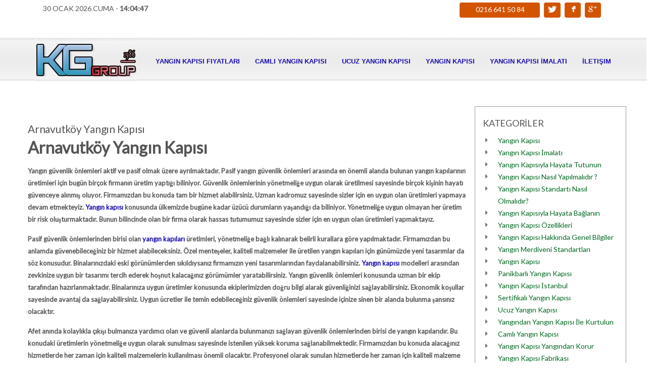

--- FILE ---
content_type: text/html; charset=UTF-8
request_url: https://www.yanginkapisi.net/Arnavutkoy-Yangin-Kapisi-s204.html
body_size: 18192
content:







<!DOCTYPE html>
<html lang="en">
<head>
<meta charset="utf-8">
<meta name="viewport" content="width=device-width, initial-scale=1.0">

  
 
<title>Arnavutköy Yangın Kapısı - 0216 641 50 84. İSTANBUL UCUZ YANGIN KAPISI FİYATI İÇİN HEMEN ARA.</title>
<meta name="description" content="" />
<meta name="keywords" content="İstanbul yangın kapısı, yangın kapısı, ucuz yangın kapısı, yangın kapısı fiyatları, yangın kapısı firmaları, yangın kapısı imalatı ve camlı yangın kapısı satış,montaj vs hizmetleri burada." />






<meta name="0216 641 50 84. İSTANBUL UCUZ YANGIN KAPISI FİYATI İÇİN HEMEN ARA." content="" />
<meta name="author" content="Legal Seo Web Hizmetleri" />
<meta name="abstract" content="0216 641 50 84. İSTANBUL UCUZ YANGIN KAPISI FİYATI İÇİN HEMEN ARA." />
<meta name="robots" content="index,follow" />
<meta name="googlebot" content="Index, Follow" />

<link href='https://fonts.googleapis.com/css?family=Lato&subset=latin,latin-ext' rel='stylesheet' type='text/css'>
<!--[if IE]>
	<link href="https://fonts.googleapis.com/css?family=Lato" rel="stylesheet" type="text/css">
	<link href="https://fonts.googleapis.com/css?family=Lato:400" rel="stylesheet" type="text/css">
	<link href="https://fonts.googleapis.com/css?family=Lato:700" rel="stylesheet" type="text/css">
	<link href="https://fonts.googleapis.com/css?family=Lato:300" rel="stylesheet" type="text/css">
<![endif]-->

<link href="css/bootstrap.css" rel="stylesheet">
<link href="css/font-awesome.min.css" rel="stylesheet">
<link href="css/theme.css" rel="stylesheet">

<link id="colours" rel="stylesheet" href="css/colour.css" />
<link href="css/prettyPhoto.css" rel="stylesheet" type="text/css"/>
<link href="css/zocial.css" rel="stylesheet" type="text/css"/>
<link rel="stylesheet" href="css/nerveslider.css">
<!--[if IE]>
<script language='JavaScript'>curPage=1;
document.oncontextmenu = function(){return false}
if(document.layers) {
    window.captureEvents(Event.MOUSEDOWN);
    window.onmousedown = function(e){
        if(e.target==document)return false;
    }
}
else {
    document.onmousedown = function(){return false}
}</script>
<![endif]-->

<!--[if lt IE 9]>
<script src="https://html5shim.googlecode.com/svn/trunk/html5.js"></script>
<![endif]-->
</head>

<body>

<!--header-->

        
	<div class="header">
    
<!--menu-->
    <nav id="main_menu" class="navbar" role="navigation">
    <div class="row" style="padding-top:5px;"  >
		  <div class="container" style=" background-repeat:no-repeat; height:70px;">
        <div class="col-md-6">
                
<script type="text/javascript">
function saat() {
  var ut=new Date();
  var h,m,s;
  var time="        ";
  h=ut.getHours();
  m=ut.getMinutes();
  s=ut.getSeconds();
  if(s<=9) s="0"+s;
  if(m<=9) m="0"+m;
  if(h<=9) h="0"+h;
  time+=h+":"+m+":"+s;
  document.getElementById('saat').innerHTML=time;
  setTimeout("saat()",1000); 
}
window.onload=saat
</script>




30 OCAK 2026 CUMA - <span id="saat"></span>
        </div>
        <div class="col-md-6" style="text-align:right">
     <a href="tel:0216 641 50 84" class="zocial icon  team_ic" style="max-width:none; padding-right:30px">0216 641 50 84</a>
   
       <a href="https://www.instagram.com/karabogagrup/" target="_blank" class="zocial icon twitter team_ic"></a>
       <a href="https://www.facebook.com/profile.php?id=100089638787700"  target="_blank"  class="zocial icon facebook team_ic"></a>
       <a href="https://www.youtube.com/channel/UC_oHkq_LLZsQoREnMgKgOxA"   target="_blank" class="zocial icon googleplus team_ic"></a>
       
        </div>
        </div>
        </div>
      <div class="container">
      
      
            <div class="navbar-header">
        <!--toggle-->
			<button type="button" class="navbar-toggle" data-toggle="collapse" data-target="#menu">
				<i class="fa fa-bars"></i>
			</button>
		<!--logo-->
			<div class="logo">
				<a href="index.php"><img src="images/logo/logo_1.jpg" alt="0216 641 50 84. İSTANBUL UCUZ YANGIN KAPISI FİYATI İÇİN HEMEN ARA." class="animated bounceInDown" /></a> 
			</div>
		</div>
           
            <div class="collapse navbar-collapse" id="menu">
                <ul class="nav navbar-nav pull-right">
                   			                      
  
    
<li><a href="https://yanginkapisi.net/Yangin-Kapisi-Fiyatlari-k59.html">Yangın Kapısı Fiyatları</a></li>

                        
  
    
<li><a href="https://yanginkapisi.net/Camli-Yangin-Kapisi-k16.html">Camlı Yangın Kapısı</a></li>

                        
  
    
<li><a href="https://yanginkapisi.net/Ucuz-Yangin-Kapisi-k14.html">Ucuz Yangın Kapısı</a></li>

                        
  
    
<li><a href="http://www.yanginkapisi.net/Yangin-Kapisi-k1.html">Yangın Kapısı</a></li>

                        
  
    
<li><a href="https://www.yanginkapisi.net/Yangin-Kapisi-Imalati-k2.html">Yangın Kapısı İmalatı</a></li>

                        
  
    
<li><a href="https://www.yanginkapilari.com.tr/ILETISIM-sid19.html">İletişim</a></li>

        
				
							
							
			  </ul>
		</div>
	  </div>
	  </nav>
</div>
	<!--//header-->	
	<!--page-->
	

		
	
	
			
	<div class="container wrapper">

	<div class="inner_content">
		<div class="row pad30">
		<div class="col-md-9">
        
        
        
<div class="row">
		
        <div class="col-md-12"  style="background-color:#FFF; padding-top:10px;" >
 



   
 

<h2 class="product-name" style="text-align:left">Arnavutköy Yangın Kapısı</h2>

<p><span style="font-size: xx-large;"><strong>Arnavutk&ouml;y Yangın Kapısı</strong></span></p>
<p><span style="font-size: small;">Yangın g&uuml;venlik &ouml;nlemleri aktif ve pasif olmak &uuml;zere ayrılmaktadır. Pasif yangın g&uuml;venlik &ouml;nlemleri arasında en &ouml;nemli alanda bulunan yangın kapılarının &uuml;retimleri i&ccedil;in bug&uuml;n bir&ccedil;ok firmanın &uuml;retim yaptığı biliniyor. G&uuml;venlik &ouml;nlemlerinin y&ouml;netmeliğe uygun olarak &uuml;retilmesi sayesinde bir&ccedil;ok kişinin hayatı g&uuml;venceye alınmış oluyor. Firmamızdan bu konuda tam bir hizmet alabilirsiniz. Uzman kadromuz sayesinde sizler i&ccedil;in en uygun olan &uuml;retimleri yapmaya devam etmekteyiz. <a href="http://www.yanginkapisi.net"><strong>Yangın kapısı</strong></a> konusunda &uuml;lkemizde bug&uuml;ne kadar &uuml;z&uuml;c&uuml; durumların yaşandığı da biliniyor. Y&ouml;netmeliğe uygun olmayan her &uuml;retim bir risk oluşturmaktadır. Bunun bilincinde olan bir firma olarak hassas tutumumuz sayesinde sizler i&ccedil;in en uygun olan &uuml;retimleri yapmaktayız.</span></p>
<p><span style="font-size: small;">Pasif g&uuml;venlik &ouml;nlemlerinden birisi olan <a href="http://www.yanginkapisi.net">yangın kapıları</a> &uuml;retimleri, y&ouml;netmeliğe bağlı kalınarak belirli kurallara g&ouml;re yapılmaktadır. Firmamızdan bu anlamda g&uuml;venebileceğiniz bir hizmet alabileceksiniz. &Ouml;zel menteşeler, kaliteli malzemeler ile &uuml;retilen yangın kapıları i&ccedil;in g&uuml;n&uuml;m&uuml;zde yeni tasarımlar da s&ouml;z konusudur. Binalarınızdaki eski g&ouml;r&uuml;n&uuml;mlerden sıkıldıysanız firmamızın yeni tasarımlarından faydalanabilirsiniz. <a href="http://www.yanginkapisi.gen.tr"><strong>Yangın kapısı</strong></a> modelleri arasından zevkinize uygun bir tasarımı tercih ederek hoşnut kalacağınız g&ouml;r&uuml;m&uuml;mler yaratabilirsiniz. Yangın g&uuml;venlik &ouml;nlemleri konusunda uzman bir ekip tarafından hazırlanmaktadır. Binalarınıza uygun &uuml;retimler konusunda ekiplerimizden doğru bilgi alarak g&uuml;venliğinizi sağlayabilirsiniz. Ekonomik koşullar sayesinde avantaj da sağlayabilirsiniz. Uygun &uuml;cretler ile temin edebileceğiniz g&uuml;venlik &ouml;nlemleri sayesinde i&ccedil;inize sinen bir alanda bulunma şansınız olacaktır.</span></p>
<p><span style="font-size: small;">Afet anında kolaylıkla &ccedil;ıkışı bulmanıza yardımcı olan ve g&uuml;venli alanlarda bulunmanızı sağlayan g&uuml;venlik &ouml;nlemlerinden birisi de yangın kapılarıdır. Bu konudaki &uuml;retimlerin y&ouml;netmeliğe uygun olarak sunulması sayesinde istenilen y&uuml;ksek koruma sağlanabilmektedir. Firmamızdan bu konuda alacağınız hizmetlerde her zaman i&ccedil;in kaliteli malzemelerin kullanılması &ouml;nemli olacaktır. Profesyonel olarak sunulan hizmetlerde her zaman i&ccedil;in kaliteli malzeme kullanımı mevcuttur. <a href="http://www.yanginkapilari.net"><strong>Yangın kapısı</strong></a> &uuml;retimlerinde &ouml;zel menteşeler ve bu gibi kaliteli malzemeler kullanılır. Uzun yıllar kullanılabilir &uuml;retimlerin kaynağında bu kaliteli malzemelerin kullanılması vardır. Bunun i&ccedil;in firmamızdan gerekli desteği alabilirsiniz. Piyasada bu konuda kaliteli imajı olan firmalar arasındayız. Ekonomik, kaliteli ve g&uuml;venilir hizmetler i&ccedil;in firmamız ila iletişime ge&ccedil;ebilirsiniz.</span></p>
<p><span style="font-size: small;">Firma hizmetlerimiz konusunda sizlerden bug&uuml;ne kadar olumlu geri d&ouml;n&uuml;şler aldık. Firma olarak sizler i&ccedil;in sunduğumuz hizmetler profesyonel olarak sunulduğu i&ccedil;in uzun yıllar &uuml;retimlerimizden faydalanabileceksiniz. Bunun yanında uygun &uuml;cret politikamızdan da yararlanabileceksiniz. Ekonomik olarak temin edebileceğiniz kaliteli g&uuml;venlik &ouml;nlemleri i&ccedil;in pahalı &uuml;cretler &ouml;demenize gerek yok. Uzman kadromuz sayesinde bu konuda bir&ccedil;ok avantaj sağlayabilirsiniz. G&uuml;venilir &uuml;retimlerden yararlanmak i&ccedil;in firmamız ile bağlantıya ge&ccedil;iniz.</span></p>
<p>&nbsp;</p>                
                        </div>
        
        
        
        
        
        
        </div>





			</div>
            
        <div class="col-md-3" style="border: 1px solid #999;">
		<h3>KATEGORİLER</h3>
		<div >
			
			<ul class="fa-ul">
            
<li><i class="fa-li fa fa-caret-right grey2"></i><a style="color:#006621;" href="Yangin-Kapisi-k1.html" title="Yangın Kapısı">Yangın Kapısı</a></li>

<li><i class="fa-li fa fa-caret-right grey2"></i><a style="color:#006621;" href="Yangin-Kapisi-Imalati-k2.html" title="Yangın Kapısı İmalatı">Yangın Kapısı İmalatı</a></li>

<li><i class="fa-li fa fa-caret-right grey2"></i><a style="color:#006621;" href="Yangin-Kapisiyla-Hayata-Tutunun-k3.html" title="Yangın Kapısıyla Hayata Tutunun">Yangın Kapısıyla Hayata Tutunun</a></li>

<li><i class="fa-li fa fa-caret-right grey2"></i><a style="color:#006621;" href="Yangin-Kapisi-Nasil-Yapilmalidir--k4.html" title="Yangın Kapısı Nasıl Yapılmalıdır ?">Yangın Kapısı Nasıl Yapılmalıdır ?</a></li>

<li><i class="fa-li fa fa-caret-right grey2"></i><a style="color:#006621;" href="Yangin-Kapisi-Standarti-Nasil-Olmalidir-k5.html" title="Yangın Kapısı Standartı Nasıl Olmalıdır?">Yangın Kapısı Standartı Nasıl Olmalıdır?</a></li>

<li><i class="fa-li fa fa-caret-right grey2"></i><a style="color:#006621;" href="Yangin-Kapisiyla-Hayata-Baglanin-k6.html" title="Yangın Kapısıyla Hayata Bağlanın">Yangın Kapısıyla Hayata Bağlanın</a></li>

<li><i class="fa-li fa fa-caret-right grey2"></i><a style="color:#006621;" href="Yangin-Kapisi-Ozellikleri-k7.html" title="Yangın Kapısı Özellikleri">Yangın Kapısı Özellikleri</a></li>

<li><i class="fa-li fa fa-caret-right grey2"></i><a style="color:#006621;" href="Yangin-Kapisi-Hakkinda-Genel-Bilgiler-k8.html" title="Yangın Kapısı Hakkında Genel Bilgiler">Yangın Kapısı Hakkında Genel Bilgiler</a></li>

<li><i class="fa-li fa fa-caret-right grey2"></i><a style="color:#006621;" href="Yangin-Merdiveni-Standartlari-k9.html" title="Yangın Merdiveni Standartları">Yangın Merdiveni Standartları</a></li>

<li><i class="fa-li fa fa-caret-right grey2"></i><a style="color:#006621;" href="Yangin-Kapisi-k10.html" title="Yangın Kapısı">Yangın Kapısı</a></li>

<li><i class="fa-li fa fa-caret-right grey2"></i><a style="color:#006621;" href="Panikbarli-Yangin-Kapisi-k11.html" title="Panikbarlı Yangın Kapısı">Panikbarlı Yangın Kapısı</a></li>

<li><i class="fa-li fa fa-caret-right grey2"></i><a style="color:#006621;" href="Yangin-Kapisi-Istanbul-k12.html" title="Yangın Kapısı İstanbul">Yangın Kapısı İstanbul</a></li>

<li><i class="fa-li fa fa-caret-right grey2"></i><a style="color:#006621;" href="Sertifikali-Yangin-Kapisi-k13.html" title="Sertifikalı Yangın Kapısı">Sertifikalı Yangın Kapısı</a></li>

<li><i class="fa-li fa fa-caret-right grey2"></i><a style="color:#006621;" href="Ucuz-Yangin-Kapisi-k14.html" title="Ucuz Yangın Kapısı">Ucuz Yangın Kapısı</a></li>

<li><i class="fa-li fa fa-caret-right grey2"></i><a style="color:#006621;" href="Yangindan-Yangin-Kapisi-Ile-Kurtulun-k15.html" title="Yangından Yangın Kapısı İle Kurtulun">Yangından Yangın Kapısı İle Kurtulun</a></li>

<li><i class="fa-li fa fa-caret-right grey2"></i><a style="color:#006621;" href="Camli-Yangin-Kapisi-k16.html" title="Camlı Yangın Kapısı">Camlı Yangın Kapısı</a></li>

<li><i class="fa-li fa fa-caret-right grey2"></i><a style="color:#006621;" href="Yangin-Kapisi-Yangindan-Korur-k17.html" title="Yangın Kapısı Yangından Korur">Yangın Kapısı Yangından Korur</a></li>

<li><i class="fa-li fa fa-caret-right grey2"></i><a style="color:#006621;" href="Yangin-Kapisi-Fabrikasi-k35.html" title="Yangın Kapısı Fabrikası">Yangın Kapısı Fabrikası</a></li>

<li><i class="fa-li fa fa-caret-right grey2"></i><a style="color:#006621;" href="Yangin-Kapisi-Hizmetleri-k34.html" title="Yangın Kapısı Hizmetleri">Yangın Kapısı Hizmetleri</a></li>

<li><i class="fa-li fa fa-caret-right grey2"></i><a style="color:#006621;" href="Yangin-Kapisi-Ozellikleri-k33.html" title="Yangın Kapısı Özellikleri">Yangın Kapısı Özellikleri</a></li>

<li><i class="fa-li fa fa-caret-right grey2"></i><a style="color:#006621;" href="Ucuz-Yangin-Kapisi-k32.html" title="Ucuz Yangın Kapısı">Ucuz Yangın Kapısı</a></li>

<li><i class="fa-li fa fa-caret-right grey2"></i><a style="color:#006621;" href="Yangin-Kapisi-Fiyat-ve-Firma-Kalitesi-k23.html" title="Yangın Kapısı Fiyat ve Firma Kalitesi">Yangın Kapısı Fiyat ve Firma Kalitesi</a></li>

<li><i class="fa-li fa fa-caret-right grey2"></i><a style="color:#006621;" href="Acil-Cikis-Kapilari-k24.html" title="Acil Çıkış Kapıları">Acil Çıkış Kapıları</a></li>

<li><i class="fa-li fa fa-caret-right grey2"></i><a style="color:#006621;" href="Yangin-Kapisi-Cesitleri--k25.html" title="Yangın Kapısı Çeşitleri ">Yangın Kapısı Çeşitleri </a></li>

<li><i class="fa-li fa fa-caret-right grey2"></i><a style="color:#006621;" href="YANGIN-KAPISI-URETIM,-SIPARIS-VE-TESLIM-ASAMALARI-k26.html" title="YANGIN KAPISI ÜRETİM, SİPARİŞ VE TESLİM AŞAMALARI">YANGIN KAPISI ÜRETİM, SİPARİŞ VE TESLİM AŞAMALARI</a></li>

<li><i class="fa-li fa fa-caret-right grey2"></i><a style="color:#006621;" href="Istanbul-Yangin-Kapisi-k27.html" title="İstanbul Yangın Kapısı">İstanbul Yangın Kapısı</a></li>

<li><i class="fa-li fa fa-caret-right grey2"></i><a style="color:#006621;" href="Yangin-Kapilari-k28.html" title="Yangın Kapıları">Yangın Kapıları</a></li>

<li><i class="fa-li fa fa-caret-right grey2"></i><a style="color:#006621;" href="Istanbul-Yangin-Kapisi-k29.html" title="İstanbul Yangın Kapısı">İstanbul Yangın Kapısı</a></li>

<li><i class="fa-li fa fa-caret-right grey2"></i><a style="color:#006621;" href="Izmir-Yangin-Kapisi-k30.html" title="İzmir Yangın Kapısı">İzmir Yangın Kapısı</a></li>

<li><i class="fa-li fa fa-caret-right grey2"></i><a style="color:#006621;" href="PASLANMAZ-CELIK-YANGIN-KAPISI-URETIMI-k36.html" title="PASLANMAZ ÇELİK YANGIN KAPISI ÜRETİMİ">PASLANMAZ ÇELİK YANGIN KAPISI ÜRETİMİ</a></li>

<li><i class="fa-li fa fa-caret-right grey2"></i><a style="color:#006621;" href="Sancaktepe-Yangin-Kapisi-k37.html" title="Sancaktepe Yangın Kapısı">Sancaktepe Yangın Kapısı</a></li>

<li><i class="fa-li fa fa-caret-right grey2"></i><a style="color:#006621;" href="Sariyer-Yangin-Kapisi-k38.html" title="Sarıyer Yangın Kapısı">Sarıyer Yangın Kapısı</a></li>

<li><i class="fa-li fa fa-caret-right grey2"></i><a style="color:#006621;" href="Sultangazi-Yangin-Kapisi--k39.html" title="Sultangazi Yangın Kapısı ">Sultangazi Yangın Kapısı </a></li>

<li><i class="fa-li fa fa-caret-right grey2"></i><a style="color:#006621;" href="Sultanbeyli-Yangin-Kapisi--k40.html" title="Sultanbeyli Yangın Kapısı ">Sultanbeyli Yangın Kapısı </a></li>

<li><i class="fa-li fa fa-caret-right grey2"></i><a style="color:#006621;" href="Ucuz-Yangin-Kapisi-k41.html" title="Ucuz Yangın Kapısı">Ucuz Yangın Kapısı</a></li>

<li><i class="fa-li fa fa-caret-right grey2"></i><a style="color:#006621;" href="Saft-Kapagi-Fiyatlari-k42.html" title="Şaft Kapağı Fiyatları">Şaft Kapağı Fiyatları</a></li>

<li><i class="fa-li fa fa-caret-right grey2"></i><a style="color:#006621;" href="CIFT-KANATLI-YANGIN-KAPILARI-k43.html" title="ÇİFT KANATLI YANGIN KAPILARI">ÇİFT KANATLI YANGIN KAPILARI</a></li>

<li><i class="fa-li fa fa-caret-right grey2"></i><a style="color:#006621;" href="YANGIN-KAPISINDA-RENK-SECIMI-k44.html" title="YANGIN KAPISINDA RENK SEÇİMİ">YANGIN KAPISINDA RENK SEÇİMİ</a></li>

<li><i class="fa-li fa fa-caret-right grey2"></i><a style="color:#006621;" href="CAMLI-YANGIN-KAPILARI-k45.html" title="CAMLI YANGIN KAPILARI">CAMLI YANGIN KAPILARI</a></li>

<li><i class="fa-li fa fa-caret-right grey2"></i><a style="color:#006621;" href="YANGIN-YONETMELIKLERINDE-BIR-PROBLEM-CIKMASI-VE-CAN-KAYBINDA-KIM-SORUMLU-TUTULMAKTADIR-k46.html" title="YANGIN YÖNETMELİKLERİNDE BİR PROBLEM ÇIKMASI VE CAN KAYBINDA KİM SORUMLU TUTULMAKTADIR">YANGIN YÖNETMELİKLERİNDE BİR PROBLEM ÇIKMASI VE CAN KAYBINDA KİM SORUMLU TUTULMAKTADIR</a></li>

<li><i class="fa-li fa fa-caret-right grey2"></i><a style="color:#006621;" href="YANGIN-KAPILARININ-KALITESINI-BELIRLEYEN-FAKTOR-NEDIR-k47.html" title="YANGIN KAPILARININ KALİTESİNİ BELİRLEYEN FAKTÖR NEDİR?">YANGIN KAPILARININ KALİTESİNİ BELİRLEYEN FAKTÖR NEDİR?</a></li>

<li><i class="fa-li fa fa-caret-right grey2"></i><a style="color:#006621;" href="YANGIN-KAPILARININ-OTOMATIK-OLARAK-KAPANMASI-k48.html" title="YANGIN KAPILARININ OTOMATİK OLARAK KAPANMASI">YANGIN KAPILARININ OTOMATİK OLARAK KAPANMASI</a></li>

<li><i class="fa-li fa fa-caret-right grey2"></i><a style="color:#006621;" href="YANGIN-KAPILARININ-MENTESELERINDE-BULUNAN-OPSIYONEL-OZELLIKLER-k49.html" title="YANGIN KAPILARININ MENTEŞELERİNDE BULUNAN OPSİYONEL ÖZELLİKLER">YANGIN KAPILARININ MENTEŞELERİNDE BULUNAN OPSİYONEL ÖZELLİKLER</a></li>

<li><i class="fa-li fa fa-caret-right grey2"></i><a style="color:#006621;" href="YANGIN-YONETMELIKLERINDE-BIR-PROBLEM-CIKMASI-VE-CAN-KAYBINDA-KIM-SORUMLU-TUTULMAKTADIR-k50.html" title="YANGIN YÖNETMELİKLERİNDE BİR PROBLEM ÇIKMASI VE CAN KAYBINDA KİM SORUMLU TUTULMAKTADIR">YANGIN YÖNETMELİKLERİNDE BİR PROBLEM ÇIKMASI VE CAN KAYBINDA KİM SORUMLU TUTULMAKTADIR</a></li>

<li><i class="fa-li fa fa-caret-right grey2"></i><a style="color:#006621;" href="YANGIN-KAPILARININ-YENI-NESIL-VE-GOSTERISLI-MODELLERI-k51.html" title="YANGIN KAPILARININ YENİ NESİL VE GÖSTERİŞLİ MODELLERİ">YANGIN KAPILARININ YENİ NESİL VE GÖSTERİŞLİ MODELLERİ</a></li>

<li><i class="fa-li fa fa-caret-right grey2"></i><a style="color:#006621;" href="ULKEMIZDE-YANGIN-KAPISI-NASIL-KULLANILMAKTADIR-k52.html" title="ÜLKEMİZDE YANGIN KAPISI NASIL KULLANILMAKTADIR">ÜLKEMİZDE YANGIN KAPISI NASIL KULLANILMAKTADIR</a></li>

<li><i class="fa-li fa fa-caret-right grey2"></i><a style="color:#006621;" href="YANGINDA-ZEHIRLENEMELERDEN-NASIL-KORUNUR-k53.html" title="YANGINDA ZEHİRLENEMELERDEN NASIL KORUNUR">YANGINDA ZEHİRLENEMELERDEN NASIL KORUNUR</a></li>

<li><i class="fa-li fa fa-caret-right grey2"></i><a style="color:#006621;" href="CAMLI-YANGIN-KAPILARI-k54.html" title="CAMLI YANGIN KAPILARI">CAMLI YANGIN KAPILARI</a></li>

<li><i class="fa-li fa fa-caret-right grey2"></i><a style="color:#006621;" href="Yangin-Kapisi-Imalati-Nasil-Yapilir-k55.html" title="Yangın Kapısı İmalatı Nasıl Yapılır?">Yangın Kapısı İmalatı Nasıl Yapılır?</a></li>

<li><i class="fa-li fa fa-caret-right grey2"></i><a style="color:#006621;" href="Yangin-Kapisi-Firmalari-k56.html" title="Yangın Kapısı Firmaları">Yangın Kapısı Firmaları</a></li>

<li><i class="fa-li fa fa-caret-right grey2"></i><a style="color:#006621;" href="Yangin-Kapisi-Bakimi-k57.html" title="Yangın Kapısı Bakımı">Yangın Kapısı Bakımı</a></li>

<li><i class="fa-li fa fa-caret-right grey2"></i><a style="color:#006621;" href="Yangin-Kapisi-k58.html" title="Yangın Kapısı">Yangın Kapısı</a></li>

<li><i class="fa-li fa fa-caret-right grey2"></i><a style="color:#006621;" href="Yangin-Kapisi-Fiyatlari-k59.html" title="Yangın Kapısı Fiyatları">Yangın Kapısı Fiyatları</a></li>

<li><i class="fa-li fa fa-caret-right grey2"></i><a style="color:#006621;" href="Yangin-Kapisi-Boyama-Ozellikleri-k60.html" title="Yangın Kapısı Boyama Özellikleri">Yangın Kapısı Boyama Özellikleri</a></li>

<li><i class="fa-li fa fa-caret-right grey2"></i><a style="color:#006621;" href="Yangin-Kapisi-Imalati-k61.html" title="Yangın Kapısı İmalatı">Yangın Kapısı İmalatı</a></li>

<li><i class="fa-li fa fa-caret-right grey2"></i><a style="color:#006621;" href="Yangin-Kapisi-Servisleri-k62.html" title="Yangın Kapısı Servisleri">Yangın Kapısı Servisleri</a></li>

<li><i class="fa-li fa fa-caret-right grey2"></i><a style="color:#006621;" href="Yangin-Kapisi-Referanslarimiz-k63.html" title="Yangın Kapısı Referanslarımız">Yangın Kapısı Referanslarımız</a></li>

<li><i class="fa-li fa fa-caret-right grey2"></i><a style="color:#006621;" href="Ucuz-Yangin-Kapisi-k64.html" title="Ucuz Yangın Kapısı">Ucuz Yangın Kapısı</a></li>

<li><i class="fa-li fa fa-caret-right grey2"></i><a style="color:#006621;" href="Yangin-Kapisi-Fiyatlari-Neye-Gore-Degisir--k65.html" title="Yangın Kapısı Fiyatları Neye Göre Değişir? ">Yangın Kapısı Fiyatları Neye Göre Değişir? </a></li>

<li><i class="fa-li fa fa-caret-right grey2"></i><a style="color:#006621;" href="Camli-Yangin-Kapisi-k66.html" title="Camlı Yangın Kapısı">Camlı Yangın Kapısı</a></li>

<li><i class="fa-li fa fa-caret-right grey2"></i><a style="color:#006621;" href="Yangin-Kapisi-Fiyatlarinda-Ucuzluk--k67.html" title="Yangın Kapısı Fiyatlarında Ucuzluk ">Yangın Kapısı Fiyatlarında Ucuzluk </a></li>

<li><i class="fa-li fa fa-caret-right grey2"></i><a style="color:#006621;" href="Istanbul-Yangin-Kapisi-k68.html" title="İstanbul Yangın Kapısı">İstanbul Yangın Kapısı</a></li>

<li><i class="fa-li fa fa-caret-right grey2"></i><a style="color:#006621;" href="Yangin-Kapisi-Alirken-Fiyat-Faktoru-k69.html" title="Yangın Kapısı Alırken Fiyat Faktörü">Yangın Kapısı Alırken Fiyat Faktörü</a></li>

<li><i class="fa-li fa fa-caret-right grey2"></i><a style="color:#006621;" href="Yangin-Kapisi-Alirken-Fiyat-Onemli-Mi---k70.html" title="Yangın Kapısı Alırken Fiyat Önemli Mi?  ">Yangın Kapısı Alırken Fiyat Önemli Mi?  </a></li>

<li><i class="fa-li fa fa-caret-right grey2"></i><a style="color:#006621;" href="Panik-Barli-Yangin-Kapisi-k71.html" title="Panik Barlı Yangın Kapısı">Panik Barlı Yangın Kapısı</a></li>

<li><i class="fa-li fa fa-caret-right grey2"></i><a style="color:#006621;" href="Yangin-Kapisi-Fiyatlari-On-Planda-Tutulmali-Mi-k72.html" title="Yangın Kapısı Fiyatları Ön Planda Tutulmalı Mı?">Yangın Kapısı Fiyatları Ön Planda Tutulmalı Mı?</a></li>

<li><i class="fa-li fa fa-caret-right grey2"></i><a style="color:#006621;" href="Yangin-Kapisi-Imalati-Neye-Gore-Yapilir-k73.html" title="Yangın Kapısı İmalatı Neye Göre Yapılır?">Yangın Kapısı İmalatı Neye Göre Yapılır?</a></li>

<li><i class="fa-li fa fa-caret-right grey2"></i><a style="color:#006621;" href="Yangin-Kapisi-Firmalari-k74.html" title="Yangın Kapısı Firmaları">Yangın Kapısı Firmaları</a></li>

<li><i class="fa-li fa fa-caret-right grey2"></i><a style="color:#006621;" href="Yangin-Kapisi-Imalati-Oncesi-k75.html" title="Yangın Kapısı İmalatı Öncesi">Yangın Kapısı İmalatı Öncesi</a></li>

<li><i class="fa-li fa fa-caret-right grey2"></i><a style="color:#006621;" href="Corlu-Yangin-Kapisi-k76.html" title="Çorlu Yangın Kapısı">Çorlu Yangın Kapısı</a></li>

<li><i class="fa-li fa fa-caret-right grey2"></i><a style="color:#006621;" href="Yangin-Kapilari-k77.html" title="Yangın Kapıları">Yangın Kapıları</a></li>

<li><i class="fa-li fa fa-caret-right grey2"></i><a style="color:#006621;" href="Yangin-Kapisi-Fiyatlari-k78.html" title="Yangın Kapısı Fiyatları">Yangın Kapısı Fiyatları</a></li>

<li><i class="fa-li fa fa-caret-right grey2"></i><a style="color:#006621;" href="Yangin-Kapisi-k79.html" title="Yangın Kapısı">Yangın Kapısı</a></li>

<li><i class="fa-li fa fa-caret-right grey2"></i><a style="color:#006621;" href="Ekonomik-Yangin-Kapisi-k80.html" title="Ekonomik Yangın Kapısı">Ekonomik Yangın Kapısı</a></li>

<li><i class="fa-li fa fa-caret-right grey2"></i><a style="color:#006621;" href="Tek-Kanatli-Yangin-Kapisi-k81.html" title="Tek Kanatlı Yangın Kapısı">Tek Kanatlı Yangın Kapısı</a></li>

<li><i class="fa-li fa fa-caret-right grey2"></i><a style="color:#006621;" href="Ucuz-Yangin-Kapisi-k82.html" title="Ucuz Yangın Kapısı">Ucuz Yangın Kapısı</a></li>

<li><i class="fa-li fa fa-caret-right grey2"></i><a style="color:#006621;" href="Yangin-Kapisi-k83.html" title="Yangın Kapısı">Yangın Kapısı</a></li>

<li><i class="fa-li fa fa-caret-right grey2"></i><a style="color:#006621;" href="Yangin-Kapisi-Ozellikleri-k84.html" title="Yangın Kapısı Özellikleri">Yangın Kapısı Özellikleri</a></li>

<li><i class="fa-li fa fa-caret-right grey2"></i><a style="color:#006621;" href="Istanbul-Yangin-Kapisi-k85.html" title="İstanbul Yangın Kapısı">İstanbul Yangın Kapısı</a></li>

<li><i class="fa-li fa fa-caret-right grey2"></i><a style="color:#006621;" href="Yangin-Kapisi-Imalati-k86.html" title="Yangın Kapısı İmalatı">Yangın Kapısı İmalatı</a></li>

<li><i class="fa-li fa fa-caret-right grey2"></i><a style="color:#006621;" href="Yangin-Kapisi-k87.html" title="Yangın Kapısı">Yangın Kapısı</a></li>

<li><i class="fa-li fa fa-caret-right grey2"></i><a style="color:#006621;" href="Yangin-Kapisi-Imalati-k88.html" title="Yangın Kapısı İmalatı">Yangın Kapısı İmalatı</a></li>

<li><i class="fa-li fa fa-caret-right grey2"></i><a style="color:#006621;" href="Ucuz-Yangin-Kapisi-Sahtekarligi-k89.html" title="Ucuz Yangın Kapısı Sahtekarlığı">Ucuz Yangın Kapısı Sahtekarlığı</a></li>

<li><i class="fa-li fa fa-caret-right grey2"></i><a style="color:#006621;" href="Turkiye’de-Yangin-Kapisi-Imalati-k90.html" title="Türkiye’de Yangın Kapısı İmalatı">Türkiye’de Yangın Kapısı İmalatı</a></li>

<li><i class="fa-li fa fa-caret-right grey2"></i><a style="color:#006621;" href="Kalite-Belgesi-Tasiyan-Ender-Yangin-Kapisi-Firmalari-k91.html" title="Kalite Belgesi Taşıyan Ender Yangın Kapısı Firmaları">Kalite Belgesi Taşıyan Ender Yangın Kapısı Firmaları</a></li>

<li><i class="fa-li fa fa-caret-right grey2"></i><a style="color:#006621;" href="Felaketlere-Dayanikli-Yangin-Kapisi-k92.html" title="Felaketlere Dayanıklı Yangın Kapısı">Felaketlere Dayanıklı Yangın Kapısı</a></li>

<li><i class="fa-li fa fa-caret-right grey2"></i><a style="color:#006621;" href="Hastanede-Yangindan-Kacis-Icin-Yangin-Kapisi-k93.html" title="Hastanede Yangından Kaçış İçin Yangın Kapısı">Hastanede Yangından Kaçış İçin Yangın Kapısı</a></li>

<li><i class="fa-li fa fa-caret-right grey2"></i><a style="color:#006621;" href="Tek-ve-Cift-Kanatli-Yangin-Kapisi-k94.html" title="Tek ve Çift Kanatlı Yangın Kapısı">Tek ve Çift Kanatlı Yangın Kapısı</a></li>

<li><i class="fa-li fa fa-caret-right grey2"></i><a style="color:#006621;" href="Yangin-Kapilari-Uretim-Fabrikalarimiz-k95.html" title="Yangın Kapıları Üretim Fabrikalarımız">Yangın Kapıları Üretim Fabrikalarımız</a></li>

<li><i class="fa-li fa fa-caret-right grey2"></i><a style="color:#006621;" href="Camli-Yangin-Kapilari-Imalati-k96.html" title="Camlı Yangın Kapıları İmalatı">Camlı Yangın Kapıları İmalatı</a></li>

<li><i class="fa-li fa fa-caret-right grey2"></i><a style="color:#006621;" href="Istanbul-Yangin-Kapisi-Firmalarinda-Ucuzluk-k97.html" title="İstanbul Yangın Kapısı Firmalarında Ucuzluk">İstanbul Yangın Kapısı Firmalarında Ucuzluk</a></li>

<li><i class="fa-li fa fa-caret-right grey2"></i><a style="color:#006621;" href="Yanginla-Iliskinizi-Kesmek-icin-Yangin-Kapilari-k98.html" title="Yangınla İlişkinizi Kesmek için Yangın Kapıları">Yangınla İlişkinizi Kesmek için Yangın Kapıları</a></li>

<li><i class="fa-li fa fa-caret-right grey2"></i><a style="color:#006621;" href="Standart-Yangin-Kapilari-Ozellikleri-Nelerdir-k99.html" title="Standart Yangın Kapıları Özellikleri Nelerdir?">Standart Yangın Kapıları Özellikleri Nelerdir?</a></li>

<li><i class="fa-li fa fa-caret-right grey2"></i><a style="color:#006621;" href="Camli-Yangin-Kapisi-k100.html" title="Camlı Yangın Kapısı">Camlı Yangın Kapısı</a></li>

<li><i class="fa-li fa fa-caret-right grey2"></i><a style="color:#006621;" href="Camli-Yangin-Kapisi-k101.html" title="Camlı Yangın Kapısı">Camlı Yangın Kapısı</a></li>

<li><i class="fa-li fa fa-caret-right grey2"></i><a style="color:#006621;" href="PANIK-BARLI-YANGIN-KAPISI-k102.html" title="PANİK BARLI YANGIN KAPISI">PANİK BARLI YANGIN KAPISI</a></li>

<li><i class="fa-li fa fa-caret-right grey2"></i><a style="color:#006621;" href="YANGIN-KAPISI-k103.html" title="YANGIN KAPISI">YANGIN KAPISI</a></li>

<li><i class="fa-li fa fa-caret-right grey2"></i><a style="color:#006621;" href="UCUZ-YANGIN-KAPISI-k104.html" title="UCUZ YANGIN KAPISI">UCUZ YANGIN KAPISI</a></li>

<li><i class="fa-li fa fa-caret-right grey2"></i><a style="color:#006621;" href="Atese-Dayanikli-Yangin-Kapilari-k105.html" title="Ateşe Dayanıklı Yangın Kapıları">Ateşe Dayanıklı Yangın Kapıları</a></li>

<li><i class="fa-li fa fa-caret-right grey2"></i><a style="color:#006621;" href="Panik-Barli-Yangin-Kapisi-k106.html" title="Panik Barlı Yangın Kapısı">Panik Barlı Yangın Kapısı</a></li>

<li><i class="fa-li fa fa-caret-right grey2"></i><a style="color:#006621;" href="YANGIN-KAPISI-FIRMALARI-k107.html" title="YANGIN KAPISI FİRMALARI">YANGIN KAPISI FİRMALARI</a></li>

<li><i class="fa-li fa fa-caret-right grey2"></i><a style="color:#006621;" href="Ucuz-Yangin-Kapisi-k108.html" title="Ucuz Yangın Kapısı">Ucuz Yangın Kapısı</a></li>

<li><i class="fa-li fa fa-caret-right grey2"></i><a style="color:#006621;" href="YANGIN-KAPISI-FIRMALARI-k109.html" title="YANGIN KAPISI FİRMALARI">YANGIN KAPISI FİRMALARI</a></li>

<li><i class="fa-li fa fa-caret-right grey2"></i><a style="color:#006621;" href="YANGIN-KAPISI-FIYATLARI-k110.html" title="YANGIN KAPISI FİYATLARI">YANGIN KAPISI FİYATLARI</a></li>

<li><i class="fa-li fa fa-caret-right grey2"></i><a style="color:#006621;" href="Neden-Yangin-Kapilari-Cok-Onemlidir--k111.html" title="Neden Yangın Kapıları Çok Önemlidir ?">Neden Yangın Kapıları Çok Önemlidir ?</a></li>

<li><i class="fa-li fa fa-caret-right grey2"></i><a style="color:#006621;" href="Yangin-Kapisi-Fiyatlari-k112.html" title="Yangın Kapısı Fiyatları">Yangın Kapısı Fiyatları</a></li>

<li><i class="fa-li fa fa-caret-right grey2"></i><a style="color:#006621;" href="Yangin-Kapisi-Ozellikleri-k113.html" title="Yangın Kapısı Özellikleri">Yangın Kapısı Özellikleri</a></li>

<li><i class="fa-li fa fa-caret-right grey2"></i><a style="color:#006621;" href="Yangin-Kapisi-k115.html" title="Yangın Kapısı">Yangın Kapısı</a></li>

<li><i class="fa-li fa fa-caret-right grey2"></i><a style="color:#006621;" href="Ucuz-Yangin-Kapisi-k116.html" title="Ucuz Yangın Kapısı">Ucuz Yangın Kapısı</a></li>

<li><i class="fa-li fa fa-caret-right grey2"></i><a style="color:#006621;" href="Yangin-Kapisi-Firmalari-k117.html" title="Yangın Kapısı Firmaları">Yangın Kapısı Firmaları</a></li>

<li><i class="fa-li fa fa-caret-right grey2"></i><a style="color:#006621;" href="Yangin-Kapisi-k118.html" title="Yangın Kapısı">Yangın Kapısı</a></li>

<li><i class="fa-li fa fa-caret-right grey2"></i><a style="color:#006621;" href="Yangin-Kapisi-k119.html" title="Yangın Kapısı">Yangın Kapısı</a></li>

<li><i class="fa-li fa fa-caret-right grey2"></i><a style="color:#006621;" href="Yangin-Kapisi-k120.html" title="Yangın Kapısı">Yangın Kapısı</a></li>

<li><i class="fa-li fa fa-caret-right grey2"></i><a style="color:#006621;" href="Yangin-Kapisi-k121.html" title="Yangın Kapısı">Yangın Kapısı</a></li>

<li><i class="fa-li fa fa-caret-right grey2"></i><a style="color:#006621;" href="Yangin-Kapisi-k122.html" title="Yangın Kapısı">Yangın Kapısı</a></li>

<li><i class="fa-li fa fa-caret-right grey2"></i><a style="color:#006621;" href="Ahsap-Yangin-Kapisi-Projesi-Var-Mi-k123.html" title="Ahşap Yangın Kapısı Projesi Var Mı?">Ahşap Yangın Kapısı Projesi Var Mı?</a></li>

<li><i class="fa-li fa fa-caret-right grey2"></i><a style="color:#006621;" href="Camli-Yangin-Kapisi-Ciziliyor-Mu-k124.html" title="Camlı Yangın Kapısı Çiziliyor Mu?">Camlı Yangın Kapısı Çiziliyor Mu?</a></li>

<li><i class="fa-li fa fa-caret-right grey2"></i><a style="color:#006621;" href="Yangin-Merdiveninde-Firma-Secimi-k125.html" title="Yangın Merdiveninde Firma Seçimi">Yangın Merdiveninde Firma Seçimi</a></li>

<li><i class="fa-li fa fa-caret-right grey2"></i><a style="color:#006621;" href="Yangin-Kapisi-Cesitleri-k126.html" title="Yangın Kapısı Çeşitleri">Yangın Kapısı Çeşitleri</a></li>

<li><i class="fa-li fa fa-caret-right grey2"></i><a style="color:#006621;" href="Sertifikali-Yangin-Kapisi-Urunleri-Nelerdir-k127.html" title="Sertifikalı Yangın Kapısı Ürünleri Nelerdir?">Sertifikalı Yangın Kapısı Ürünleri Nelerdir?</a></li>

<li><i class="fa-li fa fa-caret-right grey2"></i><a style="color:#006621;" href="Yangindan-Korunmanin-En-Saglam-Yolu!-k128.html" title="Yangından Korunmanın En Sağlam Yolu!">Yangından Korunmanın En Sağlam Yolu!</a></li>

<li><i class="fa-li fa fa-caret-right grey2"></i><a style="color:#006621;" href="Yangin-Kapisi-Nasil-Alinir-k129.html" title="Yangın Kapısı Nasıl Alınır?">Yangın Kapısı Nasıl Alınır?</a></li>

<li><i class="fa-li fa fa-caret-right grey2"></i><a style="color:#006621;" href="Ucuz-Sertifikali-Yangin-Kapisi-k130.html" title="Ucuz Sertifikalı Yangın Kapısı">Ucuz Sertifikalı Yangın Kapısı</a></li>

<li><i class="fa-li fa fa-caret-right grey2"></i><a style="color:#006621;" href="Yangin-Kapilarinin-Onemini-Kavramamis-Firmalara-Itibar-Etmeyin!-k131.html" title="Yangın Kapılarının Önemini Kavramamış Firmalara İtibar Etmeyin!">Yangın Kapılarının Önemini Kavramamış Firmalara İtibar Etmeyin!</a></li>

<li><i class="fa-li fa fa-caret-right grey2"></i><a style="color:#006621;" href="Yangin-Kapisinin-En-Ince-Ayrintilarina-Kadar-El-Atmaktayiz-k132.html" title="Yangın Kapısının En İnce Ayrıntılarına Kadar El Atmaktayız">Yangın Kapısının En İnce Ayrıntılarına Kadar El Atmaktayız</a></li>

<li><i class="fa-li fa fa-caret-right grey2"></i><a style="color:#006621;" href="YANGIN-KAPISI-FIYATLARI-k133.html" title="YANGIN KAPISI FİYATLARI">YANGIN KAPISI FİYATLARI</a></li>

<li><i class="fa-li fa fa-caret-right grey2"></i><a style="color:#006621;" href="Yangin-Kapisi-Fiyatlari-k134.html" title="Yangın Kapısı Fiyatları">Yangın Kapısı Fiyatları</a></li>

<li><i class="fa-li fa fa-caret-right grey2"></i><a style="color:#006621;" href="Yangin-Kapilarinin-Ozellikleri-ve-Fiyatlari-k135.html" title="Yangın Kapılarının Özellikleri ve Fiyatları">Yangın Kapılarının Özellikleri ve Fiyatları</a></li>

<li><i class="fa-li fa fa-caret-right grey2"></i><a style="color:#006621;" href="Yangin-Kapilari-Firmalarindan-Alim-Yapilirken-Uretim-Iznini-Gormelisiniz!-k136.html" title="Yangın Kapıları Firmalarından Alım Yapılırken Üretim İznini Görmelisiniz!">Yangın Kapıları Firmalarından Alım Yapılırken Üretim İznini Görmelisiniz!</a></li>

<li><i class="fa-li fa fa-caret-right grey2"></i><a style="color:#006621;" href="Binaniza-Uygun-Yangin-Kapisi-Hayat-Kurtarir-k137.html" title="Binanıza Uygun Yangın Kapısı Hayat Kurtarır">Binanıza Uygun Yangın Kapısı Hayat Kurtarır</a></li>

<li><i class="fa-li fa fa-caret-right grey2"></i><a style="color:#006621;" href="Yangin-Kapisi-Olculeri-k138.html" title="Yangın Kapısı Ölçüleri">Yangın Kapısı Ölçüleri</a></li>

<li><i class="fa-li fa fa-caret-right grey2"></i><a style="color:#006621;" href="Yangin-Kapisi-Fiyatlari-k139.html" title="Yangın Kapısı Fiyatları">Yangın Kapısı Fiyatları</a></li>

<li><i class="fa-li fa fa-caret-right grey2"></i><a style="color:#006621;" href="Yangin-Kapisi-k140.html" title="Yangın Kapısı">Yangın Kapısı</a></li>

<li><i class="fa-li fa fa-caret-right grey2"></i><a style="color:#006621;" href="Yangin-Kapilari-k141.html" title="Yangın Kapıları">Yangın Kapıları</a></li>

<li><i class="fa-li fa fa-caret-right grey2"></i><a style="color:#006621;" href="Yangin-Kapisi-Fiyatlari-k142.html" title="Yangın Kapısı Fiyatları">Yangın Kapısı Fiyatları</a></li>

<li><i class="fa-li fa fa-caret-right grey2"></i><a style="color:#006621;" href="Ucuz-Yangin-Kapisi-k143.html" title="Ucuz Yangın Kapısı">Ucuz Yangın Kapısı</a></li>

<li><i class="fa-li fa fa-caret-right grey2"></i><a style="color:#006621;" href="Yangin-Kapisi-Firmalari-k144.html" title="Yangın Kapısı Firmaları">Yangın Kapısı Firmaları</a></li>

<li><i class="fa-li fa fa-caret-right grey2"></i><a style="color:#006621;" href="Yangin-Kapisi-Yonetmeligi-k145.html" title="Yangın Kapısı Yönetmeliği">Yangın Kapısı Yönetmeliği</a></li>

<li><i class="fa-li fa fa-caret-right grey2"></i><a style="color:#006621;" href="Ekonomik-Yangin-Kapisi-k146.html" title="Ekonomik Yangın Kapısı">Ekonomik Yangın Kapısı</a></li>

<li><i class="fa-li fa fa-caret-right grey2"></i><a style="color:#006621;" href="Rayli-Yangin-Kapisi-k147.html" title="Raylı Yangın Kapısı">Raylı Yangın Kapısı</a></li>

<li><i class="fa-li fa fa-caret-right grey2"></i><a style="color:#006621;" href="Camli-Yangin-Kapisi-k148.html" title="Camlı Yangın Kapısı">Camlı Yangın Kapısı</a></li>

<li><i class="fa-li fa fa-caret-right grey2"></i><a style="color:#006621;" href="Sistem-Odasi-Yangin-Kapisi-k149.html" title="Sistem Odası Yangın Kapısı">Sistem Odası Yangın Kapısı</a></li>

<li><i class="fa-li fa fa-caret-right grey2"></i><a style="color:#006621;" href="Saft-Kapagi-k150.html" title="Şaft Kapağı">Şaft Kapağı</a></li>

<li><i class="fa-li fa fa-caret-right grey2"></i><a style="color:#006621;" href="Yangin-Kapilari-En-Iyi-Nereden-Alinir-k151.html" title="Yangın Kapıları En İyi Nereden Alınır?">Yangın Kapıları En İyi Nereden Alınır?</a></li>

<li><i class="fa-li fa fa-caret-right grey2"></i><a style="color:#006621;" href="Yangin-Kapisi-Cesitleri-ve-Fiyatlari-k152.html" title="Yangın Kapısı Çeşitleri ve Fiyatları">Yangın Kapısı Çeşitleri ve Fiyatları</a></li>

<li><i class="fa-li fa fa-caret-right grey2"></i><a style="color:#006621;" href="Yangin-Kapilari-k154.html" title="Yangın Kapıları">Yangın Kapıları</a></li>

<li><i class="fa-li fa fa-caret-right grey2"></i><a style="color:#006621;" href="Ahsap-Yangin-Kapilari-k155.html" title="Ahşap Yangın Kapıları">Ahşap Yangın Kapıları</a></li>

<li><i class="fa-li fa fa-caret-right grey2"></i><a style="color:#006621;" href="Yangin-Kapilari-Uzerine-Cesitlilik-k157.html" title="Yangın Kapıları Üzerine Çeşitlilik">Yangın Kapıları Üzerine Çeşitlilik</a></li>

<li><i class="fa-li fa fa-caret-right grey2"></i><a style="color:#006621;" href="2.-El-Yangin-Cikis-Kapisi-k158.html" title="2. El Yangın Çıkış Kapısı">2. El Yangın Çıkış Kapısı</a></li>

<li><i class="fa-li fa fa-caret-right grey2"></i><a style="color:#006621;" href="Yangin-Kapisi-Servisi-k159.html" title="Yangın Kapısı Servisi">Yangın Kapısı Servisi</a></li>

<li><i class="fa-li fa fa-caret-right grey2"></i><a style="color:#006621;" href="Yangin-Kapilari-Istanbul-k160.html" title="Yangın Kapıları İstanbul">Yangın Kapıları İstanbul</a></li>

<li><i class="fa-li fa fa-caret-right grey2"></i><a style="color:#006621;" href="Ucuz-Yangin-Kapisi-k161.html" title="Ucuz Yangın Kapısı">Ucuz Yangın Kapısı</a></li>

<li><i class="fa-li fa fa-caret-right grey2"></i><a style="color:#006621;" href="Istanbul-Yangin-Kapisi-k162.html" title="İstanbul Yangın Kapısı">İstanbul Yangın Kapısı</a></li>

<li><i class="fa-li fa fa-caret-right grey2"></i><a style="color:#006621;" href="Istanbul-Guncel-Yangin-Kapisi-Fiyat-Listesi-k163.html" title="İstanbul Güncel Yangın Kapısı Fiyat Listesi">İstanbul Güncel Yangın Kapısı Fiyat Listesi</a></li>

<li><i class="fa-li fa fa-caret-right grey2"></i><a style="color:#006621;" href="Sisli-Yangin-Kapisi-Imalati-Fiyatlari-k164.html" title="Şişli Yangın Kapısı İmalatı Fiyatları">Şişli Yangın Kapısı İmalatı Fiyatları</a></li>

<li><i class="fa-li fa fa-caret-right grey2"></i><a style="color:#006621;" href="Yangin-Kapisi-Fiyat-Farkliliklari-Neden-Olusuyor-Biliyormusunuz-k165.html" title="Yangın Kapısı Fiyat Farklılıkları Neden Oluşuyor Biliyormusunuz?">Yangın Kapısı Fiyat Farklılıkları Neden Oluşuyor Biliyormusunuz?</a></li>

<li><i class="fa-li fa fa-caret-right grey2"></i><a style="color:#006621;" href="Avcilar-Yangin-Kapisi-k166.html" title="Avcılar Yangın Kapısı">Avcılar Yangın Kapısı</a></li>

<li><i class="fa-li fa fa-caret-right grey2"></i><a style="color:#006621;" href="Panik-Barli-Yangin-Kapisi-Fiyatlari-k167.html" title="Panik Barlı Yangın Kapısı Fiyatları">Panik Barlı Yangın Kapısı Fiyatları</a></li>

<li><i class="fa-li fa fa-caret-right grey2"></i><a style="color:#006621;" href="Umraniye-Yangin-Kapisi-Fiyatlari-k168.html" title="Ümraniye Yangın Kapısı Fiyatları">Ümraniye Yangın Kapısı Fiyatları</a></li>

<li><i class="fa-li fa fa-caret-right grey2"></i><a style="color:#006621;" href="Yangin-Kapisi-Ozellikleri-k169.html" title="Yangın Kapısı Özellikleri">Yangın Kapısı Özellikleri</a></li>

<li><i class="fa-li fa fa-caret-right grey2"></i><a style="color:#006621;" href="Yangin-Kapisi-Yonetmeligi-k170.html" title="Yangın Kapısı Yönetmeliği">Yangın Kapısı Yönetmeliği</a></li>

<li><i class="fa-li fa fa-caret-right grey2"></i><a style="color:#006621;" href="Yangin-Kapisi-Firmalari-k171.html" title="Yangın Kapısı Firmaları">Yangın Kapısı Firmaları</a></li>

<li><i class="fa-li fa fa-caret-right grey2"></i><a style="color:#006621;" href="SISTEM-ODASI-YANGIN-KAPISI-k172.html" title="SİSTEM ODASI YANGIN KAPISI">SİSTEM ODASI YANGIN KAPISI</a></li>

<li><i class="fa-li fa fa-caret-right grey2"></i><a style="color:#006621;" href="Yangin-Merdiveni-Cikis-Kapisi-Nasil-Olmalidir-k173.html" title="Yangın Merdiveni Çıkış Kapısı Nasıl Olmalıdır?">Yangın Merdiveni Çıkış Kapısı Nasıl Olmalıdır?</a></li>

<li><i class="fa-li fa fa-caret-right grey2"></i><a style="color:#006621;" href="Cekmekoy-Ekonomik-Fiyatlara-Yangin-Kapisi-Satisi-k174.html" title="Çekmeköy Ekonomik Fiyatlara Yangın Kapısı Satışı">Çekmeköy Ekonomik Fiyatlara Yangın Kapısı Satışı</a></li>

<li><i class="fa-li fa fa-caret-right grey2"></i><a style="color:#006621;" href="Cekmekoy-Yangin-Kapisi-Fiyatlari-k175.html" title="Çekmeköy Yangın Kapısı Fiyatları">Çekmeköy Yangın Kapısı Fiyatları</a></li>

<li><i class="fa-li fa fa-caret-right grey2"></i><a style="color:#006621;" href="Istanbul-Ucuz-Yangin-Kapisi-Imalati-k176.html" title="İstanbul Ucuz Yangın Kapısı İmalatı">İstanbul Ucuz Yangın Kapısı İmalatı</a></li>

<li><i class="fa-li fa fa-caret-right grey2"></i><a style="color:#006621;" href="Panik-Barli-Ucuz-Yangin-Kapisi-k177.html" title="Panik Barlı Ucuz Yangın Kapısı">Panik Barlı Ucuz Yangın Kapısı</a></li>

<li><i class="fa-li fa fa-caret-right grey2"></i><a style="color:#006621;" href="Ucuz-Yangin-Kapisi-Satisinda-Dev-Indirim-k178.html" title="Ucuz Yangın Kapısı Satışında Dev İndirim">Ucuz Yangın Kapısı Satışında Dev İndirim</a></li>

<li><i class="fa-li fa fa-caret-right grey2"></i><a style="color:#006621;" href="Yangin-Kapisi-k179.html" title="Yangın Kapısı">Yangın Kapısı</a></li>

<li><i class="fa-li fa fa-caret-right grey2"></i><a style="color:#006621;" href="Yangin-Kapisi-Modelleri-k180.html" title="Yangın Kapısı Modelleri">Yangın Kapısı Modelleri</a></li>

<li><i class="fa-li fa fa-caret-right grey2"></i><a style="color:#006621;" href="Yangin-Kapisi-k182.html" title="Yangın Kapısı">Yangın Kapısı</a></li>

<li><i class="fa-li fa fa-caret-right grey2"></i><a style="color:#006621;" href="Ucuz-Yangin-Kapisi-k183.html" title="Ucuz Yangın Kapısı">Ucuz Yangın Kapısı</a></li>

<li><i class="fa-li fa fa-caret-right grey2"></i><a style="color:#006621;" href="Istanbul-Yangin-Kapisi-Imalati-k184.html" title="İstanbul Yangın Kapısı İmalatı">İstanbul Yangın Kapısı İmalatı</a></li>

<li><i class="fa-li fa fa-caret-right grey2"></i><a style="color:#006621;" href="Yangin-Kapisi-k185.html" title="Yangın Kapısı">Yangın Kapısı</a></li>

<li><i class="fa-li fa fa-caret-right grey2"></i><a style="color:#006621;" href="Ucuz-Yangin-Kapisi-Imalati-Fiyatlari-k186.html" title="Ucuz Yangın Kapısı İmalatı Fiyatları">Ucuz Yangın Kapısı İmalatı Fiyatları</a></li>

<li><i class="fa-li fa fa-caret-right grey2"></i><a style="color:#006621;" href="Yangin-Kapisi-Nasil-Olmalidir-k187.html" title="Yangın Kapısı Nasıl Olmalıdır?">Yangın Kapısı Nasıl Olmalıdır?</a></li>

<li><i class="fa-li fa fa-caret-right grey2"></i><a style="color:#006621;" href="Ucuz-Yangin-Kapisi-Firmalari-k188.html" title="Ucuz Yangın Kapısı Firmaları">Ucuz Yangın Kapısı Firmaları</a></li>

<li><i class="fa-li fa fa-caret-right grey2"></i><a style="color:#006621;" href="Ucuz-Yangin-Kapisi-Fiyatlari-2023-k189.html" title="Ucuz Yangın Kapısı Fiyatları 2023">Ucuz Yangın Kapısı Fiyatları 2023</a></li>

<li><i class="fa-li fa fa-caret-right grey2"></i><a style="color:#006621;" href="Ucuz-Yangin-Kapisi-Neden-Onemlidir-k190.html" title="Ucuz Yangın Kapısı Neden Önemlidir?">Ucuz Yangın Kapısı Neden Önemlidir?</a></li>

<li><i class="fa-li fa fa-caret-right grey2"></i><a style="color:#006621;" href="Yangin-Kapisi-Fiyati-Kalite,Ucuz-k191.html" title="Yangın Kapısı Fiyatı (Kalite,Ucuz)">Yangın Kapısı Fiyatı (Kalite,Ucuz)</a></li>

<li><i class="fa-li fa fa-caret-right grey2"></i><a style="color:#006621;" href="Ucuz-Teknik-Hacim-Kapisi-Istanbul-k192.html" title="Ucuz Teknik Hacim Kapısı İstanbul">Ucuz Teknik Hacim Kapısı İstanbul</a></li>

<li><i class="fa-li fa fa-caret-right grey2"></i><a style="color:#006621;" href="En-Ucuz-Yangin-Kapisi-Fiyati-k193.html" title="En Ucuz Yangın Kapısı Fiyatı">En Ucuz Yangın Kapısı Fiyatı</a></li>

<li><i class="fa-li fa fa-caret-right grey2"></i><a style="color:#006621;" href="Sistem-Odasi-Kapisi-Fiyatlari-2023-2024-k194.html" title="Sistem Odası Kapısı Fiyatları 2023/2024">Sistem Odası Kapısı Fiyatları 2023/2024</a></li>

<li><i class="fa-li fa fa-caret-right grey2"></i><a style="color:#006621;" href="Istanbul-Sertifikali-Yangin-Kapisi-Satan-Yerler-k195.html" title="İstanbul Sertifikalı Yangın Kapısı Satan Yerler">İstanbul Sertifikalı Yangın Kapısı Satan Yerler</a></li>

<li><i class="fa-li fa fa-caret-right grey2"></i><a style="color:#006621;" href="EN-UCUZ-YANGIN-KAPISI-ISTANBUL-k196.html" title="EN UCUZ YANGIN KAPISI İSTANBUL">EN UCUZ YANGIN KAPISI İSTANBUL</a></li>
                     
			
			</ul>
            
               
<div style="float:left; margin:0px; padding:0px; margin-bottom:13px;"><a href="http://www.yangindanismanligi.com.tr"><img style="width:185px" alt="0216 641 50 84. İSTANBUL UCUZ YANGIN KAPISI FİYATI İÇİN HEMEN ARA." src="images/reklam/reklam-04.jpg" /></a></div>



<div style="float:left; margin:0px; padding:0px; margin-bottom:13px;"><a href="http://www.istanbulmetalkapi.com"><img style="width:185px" alt="0216 641 50 84. İSTANBUL UCUZ YANGIN KAPISI FİYATI İÇİN HEMEN ARA." src="images/reklam/reklam-38.jpg" /></a></div>



<div style="float:left; margin:0px; padding:0px; margin-bottom:13px;"><a href="http://www.çelikçatı.com"><img style="width:185px" alt="0216 641 50 84. İSTANBUL UCUZ YANGIN KAPISI FİYATI İÇİN HEMEN ARA." src="images/reklam/reklam-07.jpg" /></a></div>



<div style="float:left; margin:0px; padding:0px; margin-bottom:13px;"><a href="http://www.istanbuldemirdograma.com"><img style="width:185px" alt="0216 641 50 84. İSTANBUL UCUZ YANGIN KAPISI FİYATI İÇİN HEMEN ARA." src="images/reklam/reklam-46.jpg" /></a></div>



<div style="float:left; margin:0px; padding:0px; margin-bottom:13px;"><a href="http://www.istanbulakuyolyardimi.com.tr"><img style="width:185px" alt="0216 641 50 84. İSTANBUL UCUZ YANGIN KAPISI FİYATI İÇİN HEMEN ARA." src="images/reklam/reklam-00_2.jpg" /></a></div>



<div style="float:left; margin:0px; padding:0px; margin-bottom:13px;"><a href="http://www.yanginmerdivenin.com"><img style="width:185px" alt="0216 641 50 84. İSTANBUL UCUZ YANGIN KAPISI FİYATI İÇİN HEMEN ARA." src="images/reklam/reklam-15_1.jpg" /></a></div>



<div style="float:left; margin:0px; padding:0px; margin-bottom:13px;"><a href="http://www.yanginmerdiveni.com.tr"><img style="width:185px" alt="0216 641 50 84. İSTANBUL UCUZ YANGIN KAPISI FİYATI İÇİN HEMEN ARA." src="images/reklam/reklam_38.jpg" /></a></div>



<div style="float:left; margin:0px; padding:0px; margin-bottom:13px;"><a href="http://www.yangınmerdiveni.com.tr"><img style="width:185px" alt="0216 641 50 84. İSTANBUL UCUZ YANGIN KAPISI FİYATI İÇİN HEMEN ARA." src="images/reklam/reklam_40.jpg" /></a></div>



<div style="float:left; margin:0px; padding:0px; margin-bottom:13px;"><a href="http://www.yanginmerdivenidunyasi.com.tr"><img style="width:185px" alt="0216 641 50 84. İSTANBUL UCUZ YANGIN KAPISI FİYATI İÇİN HEMEN ARA." src="images/reklam/reklam-43.jpg" /></a></div>



<div style="float:left; margin:0px; padding:0px; margin-bottom:13px;"><a href="http://www.yanginmerdivenim.com"><img style="width:185px" alt="0216 641 50 84. İSTANBUL UCUZ YANGIN KAPISI FİYATI İÇİN HEMEN ARA." src="images/reklam/reklam-58.jpg" /></a></div>



<div style="float:left; margin:0px; padding:0px; margin-bottom:13px;"><a href="http://www.yangınmerdiveni.com"><img style="width:185px" alt="0216 641 50 84. İSTANBUL UCUZ YANGIN KAPISI FİYATI İÇİN HEMEN ARA." src="images/reklam/reklam-20.jpg" /></a></div>



<div style="float:left; margin:0px; padding:0px; margin-bottom:13px;"><a href="http://www.yangin-merdiveni.com"><img style="width:185px" alt="0216 641 50 84. İSTANBUL UCUZ YANGIN KAPISI FİYATI İÇİN HEMEN ARA." src="images/reklam/reklam-33.jpg" /></a></div>



<div style="float:left; margin:0px; padding:0px; margin-bottom:13px;"><a href="http://www.yanginmerdiven.com"><img style="width:185px" alt="0216 641 50 84. İSTANBUL UCUZ YANGIN KAPISI FİYATI İÇİN HEMEN ARA." src="images/reklam/reklam-37.jpg" /></a></div>



<div style="float:left; margin:0px; padding:0px; margin-bottom:13px;"><a href="http://www.yanginmerdiveni.gen.tr"><img style="width:185px" alt="0216 641 50 84. İSTANBUL UCUZ YANGIN KAPISI FİYATI İÇİN HEMEN ARA." src="images/reklam/reklam-53_1.jpg" /></a></div>



<div style="float:left; margin:0px; padding:0px; margin-bottom:13px;"><a href="http://www.yanginmerdiveni.net"><img style="width:185px" alt="0216 641 50 84. İSTANBUL UCUZ YANGIN KAPISI FİYATI İÇİN HEMEN ARA." src="images/reklam/reklam-18.jpg" /></a></div>



<div style="float:left; margin:0px; padding:0px; margin-bottom:13px;"><a href="http://www.yanginmerdivenci.com"><img style="width:185px" alt="0216 641 50 84. İSTANBUL UCUZ YANGIN KAPISI FİYATI İÇİN HEMEN ARA." src="images/reklam/reklam-03_1.jpg" /></a></div>



<div style="float:left; margin:0px; padding:0px; margin-bottom:13px;"><a href="http://www.yanginkapisi.org"><img style="width:185px" alt="0216 641 50 84. İSTANBUL UCUZ YANGIN KAPISI FİYATI İÇİN HEMEN ARA." src="images/reklam/reklam_34.jpg" /></a></div>



<div style="float:left; margin:0px; padding:0px; margin-bottom:13px;"><a href="http://www.yanginkapilari.org"><img style="width:185px" alt="0216 641 50 84. İSTANBUL UCUZ YANGIN KAPISI FİYATI İÇİN HEMEN ARA." src="images/reklam/reklam_33.jpg" /></a></div>



<div style="float:left; margin:0px; padding:0px; margin-bottom:13px;"><a href="http://www.yanginkapilari.net"><img style="width:185px" alt="0216 641 50 84. İSTANBUL UCUZ YANGIN KAPISI FİYATI İÇİN HEMEN ARA." src="images/reklam/reklam_37.jpg" /></a></div>



<div style="float:left; margin:0px; padding:0px; margin-bottom:13px;"><a href="http://www.yanginkapisi.net"><img style="width:185px" alt="0216 641 50 84. İSTANBUL UCUZ YANGIN KAPISI FİYATI İÇİN HEMEN ARA." src="images/reklam/reklam_35.jpg" /></a></div>



<div style="float:left; margin:0px; padding:0px; margin-bottom:13px;"><a href="http://www.ferforjefiyatlari.com"><img style="width:185px" alt="0216 641 50 84. İSTANBUL UCUZ YANGIN KAPISI FİYATI İÇİN HEMEN ARA." src="images/reklam/reklam-24.jpg" /></a></div>



<div style="float:left; margin:0px; padding:0px; margin-bottom:13px;"><a href="http://www.istanbulferforjeci.com"><img style="width:185px" alt="0216 641 50 84. İSTANBUL UCUZ YANGIN KAPISI FİYATI İÇİN HEMEN ARA." src="images/reklam/reklam-56.jpg" /></a></div>



<div style="float:left; margin:0px; padding:0px; margin-bottom:13px;"><a href="http://www.demirdograma.net"><img style="width:185px" alt="0216 641 50 84. İSTANBUL UCUZ YANGIN KAPISI FİYATI İÇİN HEMEN ARA." src="images/reklam/reklam-45_1.jpg" /></a></div>



<div style="float:left; margin:0px; padding:0px; margin-bottom:13px;"><a href="http://www.dekoratifferforje.com"><img style="width:185px" alt="0216 641 50 84. İSTANBUL UCUZ YANGIN KAPISI FİYATI İÇİN HEMEN ARA." src="images/reklam/reklam-10.jpg" /></a></div>



<div style="float:left; margin:0px; padding:0px; margin-bottom:13px;"><a href="http://www.istanbulsackapikasasi.com"><img style="width:185px" alt="0216 641 50 84. İSTANBUL UCUZ YANGIN KAPISI FİYATI İÇİN HEMEN ARA." src="images/reklam/reklam_36.jpg" /></a></div>



<div style="float:left; margin:0px; padding:0px; margin-bottom:13px;"><a href="http://www.celikcatici.com.tr"><img style="width:185px" alt="0216 641 50 84. İSTANBUL UCUZ YANGIN KAPISI FİYATI İÇİN HEMEN ARA." src="images/reklam/reklam-35.jpg" /></a></div>



<div style="float:left; margin:0px; padding:0px; margin-bottom:13px;"><a href="https://www.istanbulakucu.com"><img style="width:185px" alt="0216 641 50 84. İSTANBUL UCUZ YANGIN KAPISI FİYATI İÇİN HEMEN ARA." src="images/reklam/reklam_41.jpg" /></a></div>



<div style="float:left; margin:0px; padding:0px; margin-bottom:13px;"><a href="http://www.demircati.com"><img style="width:185px" alt="0216 641 50 84. İSTANBUL UCUZ YANGIN KAPISI FİYATI İÇİN HEMEN ARA." src="images/reklam/reklam-53.jpg" /></a></div>



<div style="float:left; margin:0px; padding:0px; margin-bottom:13px;"><a href="http://www.sackapikasa.com"><img style="width:185px" alt="0216 641 50 84. İSTANBUL UCUZ YANGIN KAPISI FİYATI İÇİN HEMEN ARA." src="images/reklam/reklam-12.jpg" /></a></div>


</div>
<div style="clear:both;"></div>



	<h3 class="pad15">SAYFALAR</h3>
			<ul class="fa-ul">
           <li><i class="fa-li fa fa-caret-right grey2"></i><a style="color:#006621;" href="Sancaktepe-Yangin-Kapisi-s26.html" title="Sancaktepe Yangın Kapısı">Sancaktepe Yangın Kapısı</a></li>


<li><i class="fa-li fa fa-caret-right grey2"></i><a style="color:#006621;" href="Kurumsal-Kimligimiz-s2.html" title="Kurumsal Kimliğimiz">Kurumsal Kimliğimiz</a></li>


<li><i class="fa-li fa fa-caret-right grey2"></i><a style="color:#006621;" href="YANGIN-KAPILARININ-HAYATIMIZDAKI-ONEMI-s35.html" title="YANGIN KAPILARININ HAYATIMIZDAKİ ÖNEMİ">YANGIN KAPILARININ HAYATIMIZDAKİ ÖNEMİ</a></li>


<li><i class="fa-li fa fa-caret-right grey2"></i><a style="color:#006621;" href="Hizmetlerimiz-s3.html" title="Hizmetlerimiz">Hizmetlerimiz</a></li>


<li><i class="fa-li fa fa-caret-right grey2"></i><a style="color:#006621;" href="Referanslar-s4.html" title="Referanslar">Referanslar</a></li>


<li><i class="fa-li fa fa-caret-right grey2"></i><a style="color:#006621;" href="Sariyer-Yangin-Kapisi--s27.html" title="Sarıyer Yangın Kapısı ">Sarıyer Yangın Kapısı </a></li>


<li><i class="fa-li fa fa-caret-right grey2"></i><a style="color:#006621;" href="Sultanbeyli-Yangin-Kapisi--s28.html" title="Sultanbeyli Yangın Kapısı ">Sultanbeyli Yangın Kapısı </a></li>


<li><i class="fa-li fa fa-caret-right grey2"></i><a style="color:#006621;" href="Kurtkoyde-Yangin-Kapisi-s13.html" title="Kurtköy'de Yangın Kapısı">Kurtköy'de Yangın Kapısı</a></li>


<li><i class="fa-li fa fa-caret-right grey2"></i><a style="color:#006621;" href="Maltepe-Yangin-Kapisi--s14.html" title="Maltepe Yangın Kapısı ">Maltepe Yangın Kapısı </a></li>


<li><i class="fa-li fa fa-caret-right grey2"></i><a style="color:#006621;" href="Yangin-Kapisi-Fiyat-ve-Firma-Kalitesi-s15.html" title="Yangın Kapısı Fiyat ve Firma Kalitesi">Yangın Kapısı Fiyat ve Firma Kalitesi</a></li>


<li><i class="fa-li fa fa-caret-right grey2"></i><a style="color:#006621;" href="Acil-Cikis-Kapilari-s16.html" title="Acil Çıkış Kapıları">Acil Çıkış Kapıları</a></li>


<li><i class="fa-li fa fa-caret-right grey2"></i><a style="color:#006621;" href="Yangin-Kapisi-Cesitleri-s17.html" title="Yangın Kapısı Çeşitleri">Yangın Kapısı Çeşitleri</a></li>


<li><i class="fa-li fa fa-caret-right grey2"></i><a style="color:#006621;" href="Yangin-Kapisi-s12.html" title="Yangın Kapısı">Yangın Kapısı</a></li>


<li><i class="fa-li fa fa-caret-right grey2"></i><a style="color:#006621;" href="Istanbul-Yangin-Kapisi-s20.html" title="İstanbul Yangın Kapısı">İstanbul Yangın Kapısı</a></li>


<li><i class="fa-li fa fa-caret-right grey2"></i><a style="color:#006621;" href="Yangin-Kapilari-s21.html" title="Yangın Kapıları">Yangın Kapıları</a></li>


<li><i class="fa-li fa fa-caret-right grey2"></i><a style="color:#006621;" href="Ucuz-Yangin-Kapisi-s22.html" title="Ucuz Yangın Kapısı">Ucuz Yangın Kapısı</a></li>


<li><i class="fa-li fa fa-caret-right grey2"></i><a style="color:#006621;" href="Yangin-Kapisi-Ozellikleri-s23.html" title="Yangın Kapısı Özellikleri">Yangın Kapısı Özellikleri</a></li>


<li><i class="fa-li fa fa-caret-right grey2"></i><a style="color:#006621;" href="Yangin-Kapisi-Hizmetleri-s24.html" title="Yangın Kapısı Hizmetleri">Yangın Kapısı Hizmetleri</a></li>


<li><i class="fa-li fa fa-caret-right grey2"></i><a style="color:#006621;" href="Yangin-Kapisi-Fabrikasi-s25.html" title="Yangın Kapısı Fabrikası">Yangın Kapısı Fabrikası</a></li>


<li><i class="fa-li fa fa-caret-right grey2"></i><a style="color:#006621;" href="Sultangazi-Yangin-Kapisi--s29.html" title="Sultangazi Yangın Kapısı ">Sultangazi Yangın Kapısı </a></li>


<li><i class="fa-li fa fa-caret-right grey2"></i><a style="color:#006621;" href="Ucuz-Yangin-Kapisi-s30.html" title="Ucuz Yangın Kapısı">Ucuz Yangın Kapısı</a></li>


<li><i class="fa-li fa fa-caret-right grey2"></i><a style="color:#006621;" href="Saft-Kapagi-Fiyatlari-s31.html" title="Şaft Kapağı Fiyatları">Şaft Kapağı Fiyatları</a></li>


<li><i class="fa-li fa fa-caret-right grey2"></i><a style="color:#006621;" href="YANGINDAN-KORUNMA-YONTEMLERI-s32.html" title="YANGINDAN KORUNMA YÖNTEMLERİ">YANGINDAN KORUNMA YÖNTEMLERİ</a></li>


<li><i class="fa-li fa fa-caret-right grey2"></i><a style="color:#006621;" href="CIFT-KANATLI-YANGIN-KAPILARI-s33.html" title="ÇİFT KANATLI YANGIN KAPILARI">ÇİFT KANATLI YANGIN KAPILARI</a></li>


<li><i class="fa-li fa fa-caret-right grey2"></i><a style="color:#006621;" href="CAMLI-YANGIN-KAPILARI-s34.html" title="CAMLI YANGIN KAPILARI">CAMLI YANGIN KAPILARI</a></li>


<li><i class="fa-li fa fa-caret-right grey2"></i><a style="color:#006621;" href="YANGIN-ANINDA-NE-YAPILMASI-GEREKIYOR-s39.html" title="YANGIN ANINDA NE YAPILMASI GEREKİYOR">YANGIN ANINDA NE YAPILMASI GEREKİYOR</a></li>


<li><i class="fa-li fa fa-caret-right grey2"></i><a style="color:#006621;" href="YANGINDAN-KORUNMA-YOLLARI-s43.html" title="YANGINDAN KORUNMA YOLLARI">YANGINDAN KORUNMA YOLLARI</a></li>


<li><i class="fa-li fa fa-caret-right grey2"></i><a style="color:#006621;" href="Sancaktepe-Yangin-Kapisi-s44.html" title="Sancaktepe Yangın Kapısı">Sancaktepe Yangın Kapısı</a></li>


<li><i class="fa-li fa fa-caret-right grey2"></i><a style="color:#006621;" href="Sariyer-Yangin-Kapisi--s45.html" title="Sarıyer Yangın Kapısı ">Sarıyer Yangın Kapısı </a></li>


<li><i class="fa-li fa fa-caret-right grey2"></i><a style="color:#006621;" href="Sultanbeyli-Yangin-Kapisi--s46.html" title="Sultanbeyli Yangın Kapısı ">Sultanbeyli Yangın Kapısı </a></li>


<li><i class="fa-li fa fa-caret-right grey2"></i><a style="color:#006621;" href="Sultangazi-Yangin-Kapisi--s47.html" title="Sultangazi Yangın Kapısı ">Sultangazi Yangın Kapısı </a></li>


<li><i class="fa-li fa fa-caret-right grey2"></i><a style="color:#006621;" href="Saft-Kapagi-Imalati-s48.html" title="Şaft Kapağı İmalatı">Şaft Kapağı İmalatı</a></li>


<li><i class="fa-li fa fa-caret-right grey2"></i><a style="color:#006621;" href="Saft-Kapagi-Istanbul-s49.html" title="Şaft Kapağı İstanbul">Şaft Kapağı İstanbul</a></li>


<li><i class="fa-li fa fa-caret-right grey2"></i><a style="color:#006621;" href="SAFT-KAPAGI-KULLANIM-ALANLARI-s50.html" title="ŞAFT KAPAĞI KULLANIM ALANLARI">ŞAFT KAPAĞI KULLANIM ALANLARI</a></li>


<li><i class="fa-li fa fa-caret-right grey2"></i><a style="color:#006621;" href="Saft-Kapagi-Kullaniminin-Avantajlari-s51.html" title="Şaft Kapağı Kullanımının Avantajları">Şaft Kapağı Kullanımının Avantajları</a></li>


<li><i class="fa-li fa fa-caret-right grey2"></i><a style="color:#006621;" href="Saft-Kapagi-Nedir-s52.html" title="Şaft Kapağı Nedir?">Şaft Kapağı Nedir?</a></li>


<li><i class="fa-li fa fa-caret-right grey2"></i><a style="color:#006621;" href="Saft-Kapagi-Sartnamesi-s53.html" title="Şaft Kapağı Şartnamesi">Şaft Kapağı Şartnamesi</a></li>


<li><i class="fa-li fa fa-caret-right grey2"></i><a style="color:#006621;" href="SAFT-KAPAGI-TURLERI-s54.html" title="ŞAFT KAPAĞI TÜRLERİ">ŞAFT KAPAĞI TÜRLERİ</a></li>


<li><i class="fa-li fa fa-caret-right grey2"></i><a style="color:#006621;" href="Ucuz-Saft-Kapagi-s55.html" title="Ucuz Şaft Kapağı">Ucuz Şaft Kapağı</a></li>


<li><i class="fa-li fa fa-caret-right grey2"></i><a style="color:#006621;" href="Ucuz-Yangin-Kapisi-s56.html" title="Ucuz Yangın Kapısı">Ucuz Yangın Kapısı</a></li>


<li><i class="fa-li fa fa-caret-right grey2"></i><a style="color:#006621;" href="Yangin-Kapilari-s57.html" title="Yangın Kapıları">Yangın Kapıları</a></li>


<li><i class="fa-li fa fa-caret-right grey2"></i><a style="color:#006621;" href="YANGIN-KAPISI-s58.html" title="YANGIN KAPISI">YANGIN KAPISI</a></li>


<li><i class="fa-li fa fa-caret-right grey2"></i><a style="color:#006621;" href="YANGIN-KAPISI-s59.html" title="YANGIN KAPISI">YANGIN KAPISI</a></li>


<li><i class="fa-li fa fa-caret-right grey2"></i><a style="color:#006621;" href="YANGIN-KAPISI-s60.html" title="YANGIN KAPISI">YANGIN KAPISI</a></li>


<li><i class="fa-li fa fa-caret-right grey2"></i><a style="color:#006621;" href="CIFT-KANATLI-YANGIN-KAPILARI-s61.html" title="ÇİFT KANATLI YANGIN KAPILARI">ÇİFT KANATLI YANGIN KAPILARI</a></li>


<li><i class="fa-li fa fa-caret-right grey2"></i><a style="color:#006621;" href="Cift-kanatli-yangin-kapilari-nerelerde-kullanilir-s62.html" title="Çift kanatlı yangın kapıları nerelerde kullanılır">Çift kanatlı yangın kapıları nerelerde kullanılır</a></li>


<li><i class="fa-li fa fa-caret-right grey2"></i><a style="color:#006621;" href="Yangindan-Yangin-Kapisiyla-Kurtulun-s63.html" title="Yangından Yangın Kapısıyla Kurtulun">Yangından Yangın Kapısıyla Kurtulun</a></li>


<li><i class="fa-li fa fa-caret-right grey2"></i><a style="color:#006621;" href="Yangindan-Korunma-Yontemleri-s64.html" title="Yangından Korunma Yöntemleri">Yangından Korunma Yöntemleri</a></li>


<li><i class="fa-li fa fa-caret-right grey2"></i><a style="color:#006621;" href="YANGINA-DAYANIKLI-KAPILAR-s65.html" title="YANGINA DAYANIKLI KAPILAR">YANGINA DAYANIKLI KAPILAR</a></li>


<li><i class="fa-li fa fa-caret-right grey2"></i><a style="color:#006621;" href="Yangin-Riskinden-Korunun-s66.html" title="Yangın Riskinden Korunun">Yangın Riskinden Korunun</a></li>


<li><i class="fa-li fa fa-caret-right grey2"></i><a style="color:#006621;" href="Yangin-Kapisiyla-Yangindan-Kurtulun-s67.html" title="Yangın Kapısıyla Yangından Kurtulun">Yangın Kapısıyla Yangından Kurtulun</a></li>


<li><i class="fa-li fa fa-caret-right grey2"></i><a style="color:#006621;" href="Yangin-Kapisiyla-Ilgili-Bilmeniz-Gerekenler-s68.html" title="Yangın Kapısıyla İlgili Bilmeniz Gerekenler">Yangın Kapısıyla İlgili Bilmeniz Gerekenler</a></li>


<li><i class="fa-li fa fa-caret-right grey2"></i><a style="color:#006621;" href="Yangin-Kapisiyla-Hayatiniz-Kurtulsun-s69.html" title="Yangın Kapısıyla Hayatınız Kurtulsun">Yangın Kapısıyla Hayatınız Kurtulsun</a></li>


<li><i class="fa-li fa fa-caret-right grey2"></i><a style="color:#006621;" href="Yangin-Kapisinin-Ozellikleri-s70.html" title="Yangın Kapısının Özellikleri">Yangın Kapısının Özellikleri</a></li>


<li><i class="fa-li fa fa-caret-right grey2"></i><a style="color:#006621;" href="Yangin-Kapisi-s71.html" title="Yangın Kapısı">Yangın Kapısı</a></li>


<li><i class="fa-li fa fa-caret-right grey2"></i><a style="color:#006621;" href="YANGIN-KAPISI-s72.html" title="YANGIN KAPISI">YANGIN KAPISI</a></li>


<li><i class="fa-li fa fa-caret-right grey2"></i><a style="color:#006621;" href="YANGIN-KAPISI-s73.html" title="YANGIN KAPISI">YANGIN KAPISI</a></li>


<li><i class="fa-li fa fa-caret-right grey2"></i><a style="color:#006621;" href="YANGIN-KAPISI-s74.html" title="YANGIN KAPISI">YANGIN KAPISI</a></li>


<li><i class="fa-li fa fa-caret-right grey2"></i><a style="color:#006621;" href="Yangin-Kapisi-s75.html" title="Yangın Kapısı">Yangın Kapısı</a></li>


<li><i class="fa-li fa fa-caret-right grey2"></i><a style="color:#006621;" href="YANGIN-KAPISI---s76.html" title="YANGIN KAPISI  ">YANGIN KAPISI  </a></li>


<li><i class="fa-li fa fa-caret-right grey2"></i><a style="color:#006621;" href="Yangin-Kapisi-Yonetmeligi-s77.html" title="Yangın Kapısı Yönetmeliği">Yangın Kapısı Yönetmeliği</a></li>


<li><i class="fa-li fa fa-caret-right grey2"></i><a style="color:#006621;" href="YANGIN-KAPISI-YONETMELIGI-s78.html" title="YANGIN KAPISI YÖNETMELİĞİ">YANGIN KAPISI YÖNETMELİĞİ</a></li>


<li><i class="fa-li fa fa-caret-right grey2"></i><a style="color:#006621;" href="YANGIN-KAPISI-VE-FIYATLAR-s79.html" title="YANGIN KAPISI VE FİYATLAR">YANGIN KAPISI VE FİYATLAR</a></li>


<li><i class="fa-li fa fa-caret-right grey2"></i><a style="color:#006621;" href="YANGIN-KAPISI-URETIMI-s80.html" title="YANGIN KAPISI ÜRETİMİ">YANGIN KAPISI ÜRETİMİ</a></li>


<li><i class="fa-li fa fa-caret-right grey2"></i><a style="color:#006621;" href="YANGIN-KAPISI-URETIMI-s81.html" title="YANGIN KAPISI ÜRETİMİ">YANGIN KAPISI ÜRETİMİ</a></li>


<li><i class="fa-li fa fa-caret-right grey2"></i><a style="color:#006621;" href="YANGIN-KAPISI-URETIM-ESASLARI-s82.html" title="YANGIN KAPISI ÜRETİM ESASLARI">YANGIN KAPISI ÜRETİM ESASLARI</a></li>


<li><i class="fa-li fa fa-caret-right grey2"></i><a style="color:#006621;" href="Yangin-Kapisi-Ucretsiz-Kesif-s83.html" title="Yangın Kapısı Ücretsiz Keşif">Yangın Kapısı Ücretsiz Keşif</a></li>


<li><i class="fa-li fa fa-caret-right grey2"></i><a style="color:#006621;" href="YANGIN-KAPISI-TESTLERI-s84.html" title="YANGIN KAPISI TESTLERİ">YANGIN KAPISI TESTLERİ</a></li>


<li><i class="fa-li fa fa-caret-right grey2"></i><a style="color:#006621;" href="Yangin-Kapisi-Teknik-Sartnamesi-s85.html" title="Yangın Kapısı Teknik Şartnamesi">Yangın Kapısı Teknik Şartnamesi</a></li>


<li><i class="fa-li fa fa-caret-right grey2"></i><a style="color:#006621;" href="YANGIN-KAPISI-TEKNIK-OZELLIKLERI-s86.html" title="YANGIN KAPISI TEKNİK ÖZELLİKLERİ">YANGIN KAPISI TEKNİK ÖZELLİKLERİ</a></li>


<li><i class="fa-li fa fa-caret-right grey2"></i><a style="color:#006621;" href="YANGIN-KAPISI-TASARIMLARI-s87.html" title="YANGIN KAPISI TASARIMLARI">YANGIN KAPISI TASARIMLARI</a></li>


<li><i class="fa-li fa fa-caret-right grey2"></i><a style="color:#006621;" href="-YANGIN-KAPISI-SARTNAMELERI-s88.html" title=" YANGIN KAPISI ŞARTNAMELERİ"> YANGIN KAPISI ŞARTNAMELERİ</a></li>


<li><i class="fa-li fa fa-caret-right grey2"></i><a style="color:#006621;" href="Yangin-Kapisi-Standartlari-s89.html" title="Yangın Kapısı Standartları">Yangın Kapısı Standartları</a></li>


<li><i class="fa-li fa fa-caret-right grey2"></i><a style="color:#006621;" href="YANGIN-KAPISI-SISTEMLERI-s90.html" title="YANGIN KAPISI SİSTEMLERİ">YANGIN KAPISI SİSTEMLERİ</a></li>


<li><i class="fa-li fa fa-caret-right grey2"></i><a style="color:#006621;" href="Yangin-Kapisi-Sektoru-s91.html" title="Yangın Kapısı Sektörü">Yangın Kapısı Sektörü</a></li>


<li><i class="fa-li fa fa-caret-right grey2"></i><a style="color:#006621;" href="YANGIN-KAPISI-SECIMI-s93.html" title="YANGIN KAPISI SEÇİMİ">YANGIN KAPISI SEÇİMİ</a></li>


<li><i class="fa-li fa fa-caret-right grey2"></i><a style="color:#006621;" href="YANGIN-KAPISI-OZELLIKLERI-s94.html" title="YANGIN KAPISI ÖZELLİKLERİ">YANGIN KAPISI ÖZELLİKLERİ</a></li>


<li><i class="fa-li fa fa-caret-right grey2"></i><a style="color:#006621;" href="Yangin-Kapisi-Ozelikleri-s95.html" title="Yangın Kapısı Özelikleri">Yangın Kapısı Özelikleri</a></li>


<li><i class="fa-li fa fa-caret-right grey2"></i><a style="color:#006621;" href="YANGIN-KAPISI-NEDIR-s96.html" title="YANGIN KAPISI NEDİR">YANGIN KAPISI NEDİR</a></li>


<li><i class="fa-li fa fa-caret-right grey2"></i><a style="color:#006621;" href="YANGIN-KAPISI-NEDIR-s98.html" title="YANGIN KAPISI NEDİR">YANGIN KAPISI NEDİR</a></li>


<li><i class="fa-li fa fa-caret-right grey2"></i><a style="color:#006621;" href="Yangin-Kapisi-Nasil-Tasarlanmalidir--s99.html" title="Yangın Kapısı Nasıl Tasarlanmalıdır ?">Yangın Kapısı Nasıl Tasarlanmalıdır ?</a></li>


<li><i class="fa-li fa fa-caret-right grey2"></i><a style="color:#006621;" href="YANGIN-KAPISI-MONTAJI-s100.html" title="YANGIN KAPISI MONTAJI">YANGIN KAPISI MONTAJI</a></li>


<li><i class="fa-li fa fa-caret-right grey2"></i><a style="color:#006621;" href="Yangin-Kapisi-Modelleri-s101.html" title="Yangın Kapısı Modelleri">Yangın Kapısı Modelleri</a></li>


<li><i class="fa-li fa fa-caret-right grey2"></i><a style="color:#006621;" href="YANGIN-KAPISI-MODELLERI-s102.html" title="YANGIN KAPISI MODELLERİ">YANGIN KAPISI MODELLERİ</a></li>


<li><i class="fa-li fa fa-caret-right grey2"></i><a style="color:#006621;" href="YANGIN-KAPISI-KULLANIMI-s103.html" title="YANGIN KAPISI KULLANIMI">YANGIN KAPISI KULLANIMI</a></li>


<li><i class="fa-li fa fa-caret-right grey2"></i><a style="color:#006621;" href="YANGIN-KAPISI-KULLANIM-ALANLARI-s104.html" title="YANGIN KAPISI KULLANIM ALANLARI">YANGIN KAPISI KULLANIM ALANLARI</a></li>


<li><i class="fa-li fa fa-caret-right grey2"></i><a style="color:#006621;" href="Yangin-Kapisi-Hakkinda-Genel-Bilgiler:-s106.html" title="Yangın Kapısı Hakkında Genel Bilgiler:">Yangın Kapısı Hakkında Genel Bilgiler:</a></li>


<li><i class="fa-li fa fa-caret-right grey2"></i><a style="color:#006621;" href="YANGIN-KAPISI-FIRMALARI-s107.html" title="YANGIN KAPISI FİRMALARI">YANGIN KAPISI FİRMALARI</a></li>


<li><i class="fa-li fa fa-caret-right grey2"></i><a style="color:#006621;" href="YANGIN-KAPISI-FIRMALARI-s108.html" title="YANGIN KAPISI FİRMALARI">YANGIN KAPISI FİRMALARI</a></li>


<li><i class="fa-li fa fa-caret-right grey2"></i><a style="color:#006621;" href="YANGIN-KAPISI-FIRMALARI-s109.html" title="YANGIN KAPISI FİRMALARI">YANGIN KAPISI FİRMALARI</a></li>


<li><i class="fa-li fa fa-caret-right grey2"></i><a style="color:#006621;" href="YANGIN-KAPISI-CESITLERI-s110.html" title="YANGIN KAPISI ÇEŞİTLERİ">YANGIN KAPISI ÇEŞİTLERİ</a></li>


<li><i class="fa-li fa fa-caret-right grey2"></i><a style="color:#006621;" href="YASAMIN-KAPISINI-ARALAMAK-s113.html" title="YAŞAMIN KAPISINI ARALAMAK">YAŞAMIN KAPISINI ARALAMAK</a></li>


<li><i class="fa-li fa fa-caret-right grey2"></i><a style="color:#006621;" href="YANGIN-KAPILARININ-ONEMLI-s116.html" title="YANGIN KAPILARININ ÖNEMLİ">YANGIN KAPILARININ ÖNEMLİ</a></li>


<li><i class="fa-li fa fa-caret-right grey2"></i><a style="color:#006621;" href="CAN-SAGLIGINIZI-HAFIFE-ALMAYIN-s117.html" title="CAN SAĞLIĞINIZI HAFİFE ALMAYIN">CAN SAĞLIĞINIZI HAFİFE ALMAYIN</a></li>


<li><i class="fa-li fa fa-caret-right grey2"></i><a style="color:#006621;" href="YANGIN-KAPILARI-s118.html" title="YANGIN KAPILARI">YANGIN KAPILARI</a></li>


<li><i class="fa-li fa fa-caret-right grey2"></i><a style="color:#006621;" href="YANGIN-KAPILARININ-ONEMLI-s119.html" title="YANGIN KAPILARININ ÖNEMLİ">YANGIN KAPILARININ ÖNEMLİ</a></li>


<li><i class="fa-li fa fa-caret-right grey2"></i><a style="color:#006621;" href="CAN-SAGLIGINIZI-HAFIFE-ALMAYIN-s120.html" title="CAN SAĞLIĞINIZI HAFİFE ALMAYIN">CAN SAĞLIĞINIZI HAFİFE ALMAYIN</a></li>


<li><i class="fa-li fa fa-caret-right grey2"></i><a style="color:#006621;" href="Yangin-Kapisi-Alirken-Nelere-Dikkat-Etmek-Gerekir-s121.html" title="Yangın Kapısı Alırken Nelere Dikkat Etmek Gerekir?">Yangın Kapısı Alırken Nelere Dikkat Etmek Gerekir?</a></li>


<li><i class="fa-li fa fa-caret-right grey2"></i><a style="color:#006621;" href="Yangin-Kapisi-s122.html" title="Yangın Kapısı">Yangın Kapısı</a></li>


<li><i class="fa-li fa fa-caret-right grey2"></i><a style="color:#006621;" href="Yangin-Kapisi--s123.html" title="Yangın Kapısı ">Yangın Kapısı </a></li>


<li><i class="fa-li fa fa-caret-right grey2"></i><a style="color:#006621;" href="Yangin-Kapisi--s124.html" title="Yangın Kapısı ">Yangın Kapısı </a></li>


<li><i class="fa-li fa fa-caret-right grey2"></i><a style="color:#006621;" href="Yangin-Kapisi--s125.html" title="Yangın Kapısı ">Yangın Kapısı </a></li>


<li><i class="fa-li fa fa-caret-right grey2"></i><a style="color:#006621;" href="Yangin-Kapisi--s126.html" title="Yangın Kapısı ">Yangın Kapısı </a></li>


<li><i class="fa-li fa fa-caret-right grey2"></i><a style="color:#006621;" href="Yangin-Kapisi--s127.html" title="Yangın Kapısı ">Yangın Kapısı </a></li>


<li><i class="fa-li fa fa-caret-right grey2"></i><a style="color:#006621;" href="Yangin-Kapisi-s128.html" title="Yangın Kapısı">Yangın Kapısı</a></li>


<li><i class="fa-li fa fa-caret-right grey2"></i><a style="color:#006621;" href="Yangin-Kapisi--s129.html" title="Yangın Kapısı ">Yangın Kapısı </a></li>


<li><i class="fa-li fa fa-caret-right grey2"></i><a style="color:#006621;" href="Yangin-Kapisi--s130.html" title="Yangın Kapısı ">Yangın Kapısı </a></li>


<li><i class="fa-li fa fa-caret-right grey2"></i><a style="color:#006621;" href="Yangin-Kapisi-s131.html" title="Yangın Kapısı">Yangın Kapısı</a></li>


<li><i class="fa-li fa fa-caret-right grey2"></i><a style="color:#006621;" href="Yangin-Kapisi-s132.html" title="Yangın Kapısı">Yangın Kapısı</a></li>


<li><i class="fa-li fa fa-caret-right grey2"></i><a style="color:#006621;" href="Yangin-Kapisi-s133.html" title="Yangın Kapısı">Yangın Kapısı</a></li>


<li><i class="fa-li fa fa-caret-right grey2"></i><a style="color:#006621;" href="Yangin-Kapisi-s134.html" title="Yangın Kapısı">Yangın Kapısı</a></li>


<li><i class="fa-li fa fa-caret-right grey2"></i><a style="color:#006621;" href="Yangin-Kapisi-s135.html" title="Yangın Kapısı">Yangın Kapısı</a></li>


<li><i class="fa-li fa fa-caret-right grey2"></i><a style="color:#006621;" href="Yangin-Kapisi-s136.html" title="Yangın Kapısı">Yangın Kapısı</a></li>


<li><i class="fa-li fa fa-caret-right grey2"></i><a style="color:#006621;" href="Yangin-Kapisi-s137.html" title="Yangın Kapısı">Yangın Kapısı</a></li>


<li><i class="fa-li fa fa-caret-right grey2"></i><a style="color:#006621;" href="Yangin-Kapisi-s138.html" title="Yangın Kapısı">Yangın Kapısı</a></li>


<li><i class="fa-li fa fa-caret-right grey2"></i><a style="color:#006621;" href="Yangin-Kapisi-s139.html" title="Yangın Kapısı">Yangın Kapısı</a></li>


<li><i class="fa-li fa fa-caret-right grey2"></i><a style="color:#006621;" href="YANGIN-KAPILARININ-SAHIP-OLMASI-GEREKEN-KALITE-STANDARTLARI-s140.html" title="YANGIN KAPILARININ SAHİP OLMASI GEREKEN KALİTE STANDARTLARI">YANGIN KAPILARININ SAHİP OLMASI GEREKEN KALİTE STANDARTLARI</a></li>


<li><i class="fa-li fa fa-caret-right grey2"></i><a style="color:#006621;" href="YANGIN-KAPILARININ-OZELLIKLERI-s141.html" title="YANGIN KAPILARININ ÖZELLİKLERİ">YANGIN KAPILARININ ÖZELLİKLERİ</a></li>


<li><i class="fa-li fa fa-caret-right grey2"></i><a style="color:#006621;" href="Yangin-Kapilarindaki-Farkli-Secenekler-s143.html" title="Yangın Kapılarındaki Farklı Seçenekler">Yangın Kapılarındaki Farklı Seçenekler</a></li>


<li><i class="fa-li fa fa-caret-right grey2"></i><a style="color:#006621;" href="Yangin-Kapilarinda-Hangi-Ozelikler-vardir-s147.html" title="Yangın Kapılarında Hangi Özelikler vardır?">Yangın Kapılarında Hangi Özelikler vardır?</a></li>


<li><i class="fa-li fa fa-caret-right grey2"></i><a style="color:#006621;" href="Yangin-Kapilari-s150.html" title="Yangın Kapıları">Yangın Kapıları</a></li>


<li><i class="fa-li fa fa-caret-right grey2"></i><a style="color:#006621;" href="Yangin-Kapilari-Olculeri-s151.html" title="Yangın Kapıları Ölçüleri">Yangın Kapıları Ölçüleri</a></li>


<li><i class="fa-li fa fa-caret-right grey2"></i><a style="color:#006621;" href="YANGIN-KAPILARI-KULLANIM-ONERILERI-s152.html" title="YANGIN KAPILARI KULLANIM ÖNERİLERİ">YANGIN KAPILARI KULLANIM ÖNERİLERİ</a></li>


<li><i class="fa-li fa fa-caret-right grey2"></i><a style="color:#006621;" href="YANGIN-KAPILARI-ICIN-YENI-TASARIMLAR-s153.html" title="YANGIN KAPILARI İÇİN YENİ TASARIMLAR">YANGIN KAPILARI İÇİN YENİ TASARIMLAR</a></li>


<li><i class="fa-li fa fa-caret-right grey2"></i><a style="color:#006621;" href="Yangin-Kapilari-Fiyatlari-s156.html" title="Yangın Kapıları Fiyatları">Yangın Kapıları Fiyatları</a></li>


<li><i class="fa-li fa fa-caret-right grey2"></i><a style="color:#006621;" href="YANGIN-KAPILARI-FIYATLARI-s157.html" title="YANGIN KAPILARI FİYATLARI">YANGIN KAPILARI FİYATLARI</a></li>


<li><i class="fa-li fa fa-caret-right grey2"></i><a style="color:#006621;" href="Yangin-Kapilari-s158.html" title="Yangın Kapıları">Yangın Kapıları</a></li>


<li><i class="fa-li fa fa-caret-right grey2"></i><a style="color:#006621;" href="Yangin-Kapilari-s159.html" title="Yangın Kapıları">Yangın Kapıları</a></li>


<li><i class="fa-li fa fa-caret-right grey2"></i><a style="color:#006621;" href="Yangin-Kapilari-s160.html" title="Yangın Kapıları">Yangın Kapıları</a></li>


<li><i class="fa-li fa fa-caret-right grey2"></i><a style="color:#006621;" href="Yangin-Kapilari-s161.html" title="Yangın Kapıları">Yangın Kapıları</a></li>


<li><i class="fa-li fa fa-caret-right grey2"></i><a style="color:#006621;" href="Yangin-Kapilari-s162.html" title="Yangın Kapıları">Yangın Kapıları</a></li>


<li><i class="fa-li fa fa-caret-right grey2"></i><a style="color:#006621;" href="Yangin-Kapi-Fiyatlari-s163.html" title="Yangın Kapı Fiyatları">Yangın Kapı Fiyatları</a></li>


<li><i class="fa-li fa fa-caret-right grey2"></i><a style="color:#006621;" href="Yangin-Kaderiniz-Olmasin-s164.html" title="Yangın Kaderiniz Olmasın">Yangın Kaderiniz Olmasın</a></li>


<li><i class="fa-li fa fa-caret-right grey2"></i><a style="color:#006621;" href="Yangin-Hayatinizi-Karartmasin-s165.html" title="Yangın Hayatınızı Karartmasın">Yangın Hayatınızı Karartmasın</a></li>


<li><i class="fa-li fa fa-caret-right grey2"></i><a style="color:#006621;" href="Yangin-Cikis-Kapisi-s166.html" title="Yangın Çıkış Kapısı">Yangın Çıkış Kapısı</a></li>


<li><i class="fa-li fa fa-caret-right grey2"></i><a style="color:#006621;" href="Yangindan-Nasil-Korunuz-s167.html" title="Yangından Nasıl Korunuz?">Yangından Nasıl Korunuz?</a></li>


<li><i class="fa-li fa fa-caret-right grey2"></i><a style="color:#006621;" href="Yangin-kapisi-Hayat-Verir-s168.html" title="Yangın kapısı Hayat Verir">Yangın kapısı Hayat Verir</a></li>


<li><i class="fa-li fa fa-caret-right grey2"></i><a style="color:#006621;" href="Yangin-Kapisi-s169.html" title="Yangın Kapısı">Yangın Kapısı</a></li>


<li><i class="fa-li fa fa-caret-right grey2"></i><a style="color:#006621;" href="Yangin-Kapisi-s170.html" title="Yangın Kapısı">Yangın Kapısı</a></li>


<li><i class="fa-li fa fa-caret-right grey2"></i><a style="color:#006621;" href="Ucuz-Yangin-Kapisi-s171.html" title="Ucuz Yangın Kapısı">Ucuz Yangın Kapısı</a></li>


<li><i class="fa-li fa fa-caret-right grey2"></i><a style="color:#006621;" href="UCUZ-YANGIN-KAPISI-s173.html" title="UCUZ YANGIN KAPISI">UCUZ YANGIN KAPISI</a></li>


<li><i class="fa-li fa fa-caret-right grey2"></i><a style="color:#006621;" href="Ucuz-yangin-kapisi-s174.html" title="Ucuz yangın kapısı">Ucuz yangın kapısı</a></li>


<li><i class="fa-li fa fa-caret-right grey2"></i><a style="color:#006621;" href="Tuzla-Yangin-Kapisi--s175.html" title="Tuzla Yangın Kapısı ">Tuzla Yangın Kapısı </a></li>


<li><i class="fa-li fa fa-caret-right grey2"></i><a style="color:#006621;" href="Tekli-Yangin-Kapisi-Modelleri-s176.html" title="Tekli Yangın Kapısı Modelleri">Tekli Yangın Kapısı Modelleri</a></li>


<li><i class="fa-li fa fa-caret-right grey2"></i><a style="color:#006621;" href="Tekli-Yangin-Kapisi-Modelleri-s177.html" title="Tekli Yangın Kapısı Modelleri">Tekli Yangın Kapısı Modelleri</a></li>


<li><i class="fa-li fa fa-caret-right grey2"></i><a style="color:#006621;" href="TEK-KANATLI-YANGIN-KAPILARI-s178.html" title="TEK KANATLI YANGIN KAPILARI">TEK KANATLI YANGIN KAPILARI</a></li>


<li><i class="fa-li fa fa-caret-right grey2"></i><a style="color:#006621;" href="Saft-Kapagi-s179.html" title="Şaft Kapağı">Şaft Kapağı</a></li>


<li><i class="fa-li fa fa-caret-right grey2"></i><a style="color:#006621;" href="Saft-Kapagi-Fiyatlari-s180.html" title="Şaft Kapağı Fiyatları">Şaft Kapağı Fiyatları</a></li>


<li><i class="fa-li fa fa-caret-right grey2"></i><a style="color:#006621;" href="Standart-Yangin-Kapilari-s181.html" title="Standart Yangın Kapıları">Standart Yangın Kapıları</a></li>


<li><i class="fa-li fa fa-caret-right grey2"></i><a style="color:#006621;" href="RAYLI-YANGIN-KAPILARI--s182.html" title="RAYLI YANGIN KAPILARI ">RAYLI YANGIN KAPILARI </a></li>


<li><i class="fa-li fa fa-caret-right grey2"></i><a style="color:#006621;" href="Panik-Barli-Yangin-Kapisi-s183.html" title="Panik Barlı Yangın Kapısı">Panik Barlı Yangın Kapısı</a></li>


<li><i class="fa-li fa fa-caret-right grey2"></i><a style="color:#006621;" href="NEDEN-YANGIN-KAPISI-s185.html" title="NEDEN YANGIN KAPISI">NEDEN YANGIN KAPISI</a></li>


<li><i class="fa-li fa fa-caret-right grey2"></i><a style="color:#006621;" href="Istanbul-Yangin-Kapisi-firmalari-s186.html" title="İstanbul Yangın Kapısı firmaları">İstanbul Yangın Kapısı firmaları</a></li>


<li><i class="fa-li fa fa-caret-right grey2"></i><a style="color:#006621;" href="FIRMAMIZIN-CALISMA-PRENSIPLERI-s187.html" title="FİRMAMIZIN ÇALIŞMA PRENSİPLERİ">FİRMAMIZIN ÇALIŞMA PRENSİPLERİ</a></li>


<li><i class="fa-li fa fa-caret-right grey2"></i><a style="color:#006621;" href="EKONOMIK-YANGIN-KAPISI-s188.html" title="EKONOMİK YANGIN KAPISI">EKONOMİK YANGIN KAPISI</a></li>


<li><i class="fa-li fa fa-caret-right grey2"></i><a style="color:#006621;" href="Cift-Kapili-Yangin-Kapilari-s189.html" title="Çift Kapılı Yangın Kapıları">Çift Kapılı Yangın Kapıları</a></li>


<li><i class="fa-li fa fa-caret-right grey2"></i><a style="color:#006621;" href="CIFT-KANATLI-YANGIN-KAPILARI-s190.html" title="ÇİFT KANATLI YANGIN KAPILARI">ÇİFT KANATLI YANGIN KAPILARI</a></li>


<li><i class="fa-li fa fa-caret-right grey2"></i><a style="color:#006621;" href="Camli-Yangin-Kapisi-s191.html" title="Camlı Yangın Kapısı">Camlı Yangın Kapısı</a></li>


<li><i class="fa-li fa fa-caret-right grey2"></i><a style="color:#006621;" href="CAMLI-YANGIN-KAPILARI-s192.html" title="CAMLI YANGIN KAPILARI">CAMLI YANGIN KAPILARI</a></li>


<li><i class="fa-li fa fa-caret-right grey2"></i><a style="color:#006621;" href="Bunlara-Dikkat-Etmez-Iseniz-Olursunuz…-s193.html" title="Bunlara Dikkat Etmez İseniz Ölürsünüz…">Bunlara Dikkat Etmez İseniz Ölürsünüz…</a></li>


<li><i class="fa-li fa fa-caret-right grey2"></i><a style="color:#006621;" href="Acil-Yangin-Cikis-Kapilari-s194.html" title="Acil Yangın Çıkış Kapıları">Acil Yangın Çıkış Kapıları</a></li>


<li><i class="fa-li fa fa-caret-right grey2"></i><a style="color:#006621;" href="Acil-Cikis-Kapilari-s195.html" title="Acil Çıkış Kapıları">Acil Çıkış Kapıları</a></li>


<li><i class="fa-li fa fa-caret-right grey2"></i><a style="color:#006621;" href="Yangin-Kapisi-Ucretsiz-Hizmetleri-s196.html" title="Yangın Kapısı Ücretsiz Hizmetleri">Yangın Kapısı Ücretsiz Hizmetleri</a></li>


<li><i class="fa-li fa fa-caret-right grey2"></i><a style="color:#006621;" href="Yangin-Kapisi-Ek-Ozellikleri-s197.html" title="Yangın Kapısı Ek Özellikleri">Yangın Kapısı Ek Özellikleri</a></li>


<li><i class="fa-li fa fa-caret-right grey2"></i><a style="color:#006621;" href="Yangin-Kapisi-Ek-ucretleri-s198.html" title="Yangın Kapısı Ek ücretleri">Yangın Kapısı Ek ücretleri</a></li>


<li><i class="fa-li fa fa-caret-right grey2"></i><a style="color:#006621;" href="Yangin-Kapisi-Satisi-s199.html" title="Yangın Kapısı Satışı">Yangın Kapısı Satışı</a></li>


<li><i class="fa-li fa fa-caret-right grey2"></i><a style="color:#006621;" href="Yangin-Kapisi-Avantajlari-s200.html" title="Yangın Kapısı Avantajları">Yangın Kapısı Avantajları</a></li>


<li><i class="fa-li fa fa-caret-right grey2"></i><a style="color:#006621;" href="Yangin-Kapisi-nerelerde-kullanilir--s201.html" title="Yangın Kapısı nerelerde kullanılır? ">Yangın Kapısı nerelerde kullanılır? </a></li>


<li><i class="fa-li fa fa-caret-right grey2"></i><a style="color:#006621;" href="Panik-Barli-Yangin-Kapisi-s202.html" title="Panik Barlı Yangın Kapısı">Panik Barlı Yangın Kapısı</a></li>


<li><i class="fa-li fa fa-caret-right grey2"></i><a style="color:#006621;" href="Arnavutkoy-Yangin-Kapisi-s204.html" title="Arnavutköy Yangın Kapısı">Arnavutköy Yangın Kapısı</a></li>


<li><i class="fa-li fa fa-caret-right grey2"></i><a style="color:#006621;" href="Atasehir-Yangin-Kapisi-s205.html" title="Ataşehir Yangın Kapısı">Ataşehir Yangın Kapısı</a></li>


<li><i class="fa-li fa fa-caret-right grey2"></i><a style="color:#006621;" href="Avcilar-Yangin-Kapisi-s206.html" title="Avcılar Yangın Kapısı">Avcılar Yangın Kapısı</a></li>


<li><i class="fa-li fa fa-caret-right grey2"></i><a style="color:#006621;" href="Bahcelievler-Yangin-Kapisi-s207.html" title="Bahçelievler Yangın Kapısı">Bahçelievler Yangın Kapısı</a></li>


<li><i class="fa-li fa fa-caret-right grey2"></i><a style="color:#006621;" href="Bakirkoy-Yangin-Kapisi-s208.html" title="Bakırköy Yangın Kapısı">Bakırköy Yangın Kapısı</a></li>


<li><i class="fa-li fa fa-caret-right grey2"></i><a style="color:#006621;" href="Beykoz-Yangin-Kapisi-s209.html" title="Beykoz Yangın Kapısı">Beykoz Yangın Kapısı</a></li>


<li><i class="fa-li fa fa-caret-right grey2"></i><a style="color:#006621;" href="Besiktas-Yangin-Kapisi-s210.html" title="Beşiktaş Yangın Kapısı">Beşiktaş Yangın Kapısı</a></li>


<li><i class="fa-li fa fa-caret-right grey2"></i><a style="color:#006621;" href="Bayrampasa-Yangin-Kapisi-s211.html" title="Bayrampaşa Yangın Kapısı">Bayrampaşa Yangın Kapısı</a></li>


<li><i class="fa-li fa fa-caret-right grey2"></i><a style="color:#006621;" href="Basaksehir-Yangin-Kapisi-s212.html" title="Başakşehir Yangın Kapısı">Başakşehir Yangın Kapısı</a></li>


<li><i class="fa-li fa fa-caret-right grey2"></i><a style="color:#006621;" href="Beylikduzu-Yangin-Kapisi-s213.html" title="Beylikdüzü Yangın Kapısı">Beylikdüzü Yangın Kapısı</a></li>


<li><i class="fa-li fa fa-caret-right grey2"></i><a style="color:#006621;" href="Esenler-Yangin-Kapisi-s214.html" title="Esenler Yangın Kapısı">Esenler Yangın Kapısı</a></li>


<li><i class="fa-li fa fa-caret-right grey2"></i><a style="color:#006621;" href="Buyukcekmece-Yangin-Kapisi-s215.html" title="Büyükçekmece Yangın Kapısı">Büyükçekmece Yangın Kapısı</a></li>


<li><i class="fa-li fa fa-caret-right grey2"></i><a style="color:#006621;" href="Esenyurt-Yangin-Kapisi-s216.html" title="Esenyurt Yangın Kapısı">Esenyurt Yangın Kapısı</a></li>


<li><i class="fa-li fa fa-caret-right grey2"></i><a style="color:#006621;" href="Cekmekoy-Yangin-Merdiveni-s217.html" title="Çekmeköy Yangın Merdiveni">Çekmeköy Yangın Merdiveni</a></li>


<li><i class="fa-li fa fa-caret-right grey2"></i><a style="color:#006621;" href="Bunlara-Dikkat-Etmez-Iseniz-Olursunuz…-s218.html" title="Bunlara Dikkat Etmez İseniz Ölürsünüz…">Bunlara Dikkat Etmez İseniz Ölürsünüz…</a></li>


<li><i class="fa-li fa fa-caret-right grey2"></i><a style="color:#006621;" href="CAMLI-YANGIN-KAPILARI-s227.html" title="CAMLI YANGIN KAPILARI">CAMLI YANGIN KAPILARI</a></li>


<li><i class="fa-li fa fa-caret-right grey2"></i><a style="color:#006621;" href="Yangin-Kapisi-Imalati-Nasil-Yapilir-s229.html" title="Yangın Kapısı İmalatı Nasıl Yapılır?">Yangın Kapısı İmalatı Nasıl Yapılır?</a></li>


<li><i class="fa-li fa fa-caret-right grey2"></i><a style="color:#006621;" href="Ucuz-Yangin-Kapisi-Sahtekarligi-s230.html" title="Ucuz Yangın Kapısı Sahtekarlığı">Ucuz Yangın Kapısı Sahtekarlığı</a></li>


<li><i class="fa-li fa fa-caret-right grey2"></i><a style="color:#006621;" href="Camli-Yangin-Kapisi-s231.html" title="Camlı Yangın Kapısı">Camlı Yangın Kapısı</a></li>


<li><i class="fa-li fa fa-caret-right grey2"></i><a style="color:#006621;" href="Camli-Yangin-Kapisi-s232.html" title="Camlı Yangın Kapısı">Camlı Yangın Kapısı</a></li>


<li><i class="fa-li fa fa-caret-right grey2"></i><a style="color:#006621;" href="PANIK-BARLI-YANGIN-KAPISI-s233.html" title="PANİK BARLI YANGIN KAPISI">PANİK BARLI YANGIN KAPISI</a></li>


<li><i class="fa-li fa fa-caret-right grey2"></i><a style="color:#006621;" href="YANGIN-KAPISI-s234.html" title="YANGIN KAPISI">YANGIN KAPISI</a></li>


<li><i class="fa-li fa fa-caret-right grey2"></i><a style="color:#006621;" href="UCUZ-YANGIN-KAPISI-s235.html" title="UCUZ YANGIN KAPISI">UCUZ YANGIN KAPISI</a></li>


<li><i class="fa-li fa fa-caret-right grey2"></i><a style="color:#006621;" href="YANGIN-KAPISI-FIYATLARI-s237.html" title="YANGIN KAPISI FİYATLARI">YANGIN KAPISI FİYATLARI</a></li>


<li><i class="fa-li fa fa-caret-right grey2"></i><a style="color:#006621;" href="Yangin-Kapisi-s238.html" title="Yangın Kapısı">Yangın Kapısı</a></li>


<li><i class="fa-li fa fa-caret-right grey2"></i><a style="color:#006621;" href="Yangin-Kapisi-s239.html" title="Yangın Kapısı">Yangın Kapısı</a></li>


<li><i class="fa-li fa fa-caret-right grey2"></i><a style="color:#006621;" href="Yangin-Kapisi-s240.html" title="Yangın Kapısı">Yangın Kapısı</a></li>


<li><i class="fa-li fa fa-caret-right grey2"></i><a style="color:#006621;" href="Yangin-Kapisi-s241.html" title="Yangın Kapısı">Yangın Kapısı</a></li>


<li><i class="fa-li fa fa-caret-right grey2"></i><a style="color:#006621;" href="Ahsap-Yangin-Kapisi-Projesi-Var-Mi-s242.html" title="Ahşap Yangın Kapısı Projesi Var Mı?">Ahşap Yangın Kapısı Projesi Var Mı?</a></li>


<li><i class="fa-li fa fa-caret-right grey2"></i><a style="color:#006621;" href="Camli-Yangin-Kapisi-Ciziliyor-Mu-s243.html" title="Camlı Yangın Kapısı Çiziliyor Mu?">Camlı Yangın Kapısı Çiziliyor Mu?</a></li>


       
			
			</ul>
        
    
  
  
  
  
  <h3 class="pad15">HABERLER</h3>
			<ul class="fa-ul">
                             
 <li><i class="fa-li fa fa-caret-right grey2"></i><a style="color:#006621;" href="Sertifikali-Yangin-Kapisi-h557.html" title="Sertifikalı Yangın Kapısı">Sertifikalı Yangın Kapısı</a></li>   
    



                        
 <li><i class="fa-li fa fa-caret-right grey2"></i><a style="color:#006621;" href="Sistem-Odasi-Kapisi-Fiyatlari-h556.html" title="Sistem Odası Kapısı Fiyatları">Sistem Odası Kapısı Fiyatları</a></li>   
    



                        
 <li><i class="fa-li fa fa-caret-right grey2"></i><a style="color:#006621;" href="En-Ucuz-Yangin-Kapisi-Fiyatlari-Istanbul-h555.html" title="En Ucuz Yangın Kapısı Fiyatları İstanbul">En Ucuz Yangın Kapısı Fiyatları İstanbul</a></li>   
    



                        
 <li><i class="fa-li fa fa-caret-right grey2"></i><a style="color:#006621;" href="Ucuz-Yangin-Kapisi-Neden-Onemlidir-h554.html" title="Ucuz Yangın Kapısı Neden Önemlidir?">Ucuz Yangın Kapısı Neden Önemlidir?</a></li>   
    



                        
 <li><i class="fa-li fa fa-caret-right grey2"></i><a style="color:#006621;" href="Yangin-Kapisi-Fiyatlari-ve-Ucuz-Yangin-Kapisi-Secenekleri-h553.html" title="Yangın Kapısı Fiyatları ve Ucuz Yangın Kapısı Seçenekleri">Yangın Kapısı Fiyatları ve Ucuz Yangın Kapısı Seçenekleri</a></li>   
    



                        
 <li><i class="fa-li fa fa-caret-right grey2"></i><a style="color:#006621;" href="Ucuz-Yangin-Kapisi-Firmalari-h552.html" title="Ucuz Yangın Kapısı Firmaları">Ucuz Yangın Kapısı Firmaları</a></li>   
    



       
			
			</ul>
        
  
        			    
        			
				</div>
                
		<!--col 1-->
		

			
                
			<div class="pad45"></div>
		</div>
			</div>
		<!--//page-->
	</div>
	
	<!-- footer -->
	<div id="footer">
<marquee align="center" scrollamount="5" scrolldelay="10" onmouseover="this.stop()" onmouseout="this.start()" height="125" width="945" style="width:100%">
      
      				       <a target="_blank" href="https://www.yanginkapisi.net/Panik-Barli-Yangin-Kapisi-Fiyatlari-b771.html"><img class="" alt="Panik Barlı Yangın Kapısı Fiyatları" src="images/slayt/Panik-Barli-Yangin-Kapisi-Fiyatlari-48.jpg"></a>

<a target="_blank" href="http://www.yanginkapisi.net/Yangin-Kapisi-Firmalari-b328.html"><img class="" alt="Yangın Kapısı Firmaları" src="images/slayt/Yangin-Kapisi-Firmalari-58.jpg"></a>

<a target="_blank" href="https://www.yanginkapisi.net/Yangin-Kapisi-Fiyatlari-b327.html"><img class="" alt="Yangın Kapısı Fiyatları" src="images/slayt/Yangin-Kapisi-Fiyatlari-26.jpg"></a>

<a target="_blank" href="https://www.yanginkapisi.net/Yangin-Kapisi-Firmalari-b768.html"><img class="" alt="Yangın Kapısı Fiyat Farklılıkları Neden Oluşuyor Biliyormusunuz?" src="images/slayt/Yangin-Kapisi-Fiyat-Farkliliklari-Neden-Olusuyor-Biliyormusunuz-32.jpg"></a>

<a target="_blank" href="https://www.yanginkapisi.net/Besiktas-Yangin-Kapisi-Imalati-Fiyatlari-b765.html"><img class="" alt="Yangın Kapısı Nasıl Kullanılır? Nelere Dikkat Edilmelidir?" src="images/slayt/Yangin-Kapisi-Nasil-Kullanilir-Nelere-Dikkat-Edilmelidir-39.jpg"></a>

<a target="_blank" href="http://www.yanginkapisi.net/Yangin-Kapilari-Imalati-ve-Satisi-Yapiyoruz-b292.html"><img class="" alt="Yangın Kapısı İmalatı" src="images/slayt/Yangin-Kapisi-Imalati-07.jpg"></a>

<a target="_blank" href="http://www.yanginkapisi.net/Yangin-Saft-Kapaklari-Alirken-Mutlaka-Serifikali-Olmasina-Dikkat-Ediniz-b291.html"><img class="" alt="Yangın Kapısı Fiyatları" src="images/slayt/Yangin-Kapisi-Fiyatlari-30.jpg"></a>

<a target="_blank" href="http://www.yanginkapisi.net/Yangin-Kapisi-Fiyatlarina-Yakindan-Bakin-b290.html"><img class="" alt="Yangın Kapısı Firmaları" src="images/slayt/Yangin-Kapisi-Firmalari-52.jpg"></a>

<a target="_blank" href="http://www.yanginkapisi.net/Yangin-Kapilari-Ile-Kendinizi-Guvende-ve-Iyi-Hissedeceksiniz-b295.html"><img class="" alt="Yangın Kapıları" src="images/slayt/Yangin-Kapilari-40.jpg"></a>

<a target="_blank" href="https://www.yanginkapisi.net/Yangin-Kapilari--b764.html"><img class="" alt="Yangın Kapıları " src="images/slayt/Yangin-Kapilari--22.jpg"></a>

<a target="_blank" href="https://www.yanginkapisi.net/Sisli-Yangin-Kapisi-Imalati-Fiyatlari-b766.html"><img class="" alt="Şişli Yangın Kapısı İmalatı Fiyatları" src="images/slayt/Sisli-Yangin-Kapisi-Imalati-Fiyatlari-31.jpg"></a>

<a target="_blank" href="https://www.yanginkapisi.net/Yangin-Kapisi-Fiyat-Farkliliklari-Neden-Olusuyor-Biliyormusunuz-b767.html"><img class="" alt="Yangın Kapısı Nasıl Olmalı?" src="images/slayt/Yangin-Kapisi-Nasil-Olmali-11.jpg"></a>

<a target="_blank" href="https://www.yanginkapisi.net/Cift-Kanatli-Yangin-Kapisi-b770.html"><img class="" alt="Çift Kanatlı Yangın Kapısı Nerede Kullanılır?" src="images/slayt/Cift-Kanatli-Yangin-Kapisi-Nerede-Kullanilir-11.jpg"></a>

<a target="_blank" href="https://www.yanginkapisi.net/Maltepe-Yangin-Kapisi-b773.html"><img class="" alt="Maltepe Yangın Kapısı" src="images/slayt/Maltepe-Yangin-Kapisi-09.jpg"></a>

<a target="_blank" href="https://www.yanginkapisi.net/Sultanbeyli-Yangin-Kapisi-b772.html"><img class="" alt="Sultanbeyli Yangın Kapısı" src="images/slayt/Sultanbeyli-Yangin-Kapisi-47.jpg"></a>

<a target="_blank" href="https://www.yanginkapisi.net/Umraniye-Yangin-Kapisi-Fiyatlari-b774.html"><img class="" alt="Ümraniye Yangın Kapısı Fiyatları" src="images/slayt/Umraniye-Yangin-Kapisi-Fiyatlari-03.jpg"></a>

<a target="_blank" href="https://www.yanginkapisi.net/Yangin-Kapisi-Ozellikleri-b775.html"><img class="" alt="Yangın Kapısı Özellikleri" src="images/slayt/Yangin-Kapisi-Ozellikleri-30.jpg"></a>

<a target="_blank" href="https://www.yanginkapisi.net/Yangin-Kapisi-Firmalari-b776.html"><img class="" alt="Yangın Kapısı Firmaları" src="images/slayt/Yangin-Kapisi-Firmalari-42.jpg"></a>

<a target="_blank" href="https://www.yanginkapisi.net/YANGIN-KAPISI-b777.html"><img class="" alt="YANGIN KAPISI" src="images/slayt/YANGIN-KAPISI-31.jpg"></a>

<a target="_blank" href="https://www.istanbulakucu.com/"><img class="" alt="Ümraniye Akücü" src="images/slayt/Umraniye-Akucu-46.jpg"></a>

<a target="_blank" href="http://www.yanginmerdiven.com"><img class="" alt="Yangın Merdiveni" src="images/slayt/Yangin-Merdiveni-07.jpg"></a>

<a target="_blank" href="http://www.yanginmerdiveni.gen.tr"><img class="" alt="Yangın Merdiveni" src="images/slayt/Yangin-Merdiveni-39.jpg"></a>

<a target="_blank" href="http://www.yangin-merdiveni.com"><img class="" alt="Yangın Merdiveni" src="images/slayt/Yangin-Merdiveni-11.jpg"></a>

<a target="_blank" href="http://www.yanginmerdivenci.com"><img class="" alt="Yangın Merdiveni" src="images/slayt/Yangin-Merdiveni-15.jpg"></a>

<a target="_blank" href="http://www.yangınmerdiveni.com.tr"><img class="" alt="yangın merdiveni" src="images/slayt/yangin-merdiveni-09.jpg"></a>

<a target="_blank" href="http://www.yanginmerdiveni.com.tr"><img class="" alt="Yangın Merdiveni" src="images/slayt/Yangin-Merdiveni-13.jpg"></a>

<a target="_blank" href="http://www.yanginmerdivenidunyasi.com.tr"><img class="" alt="yangın merdiveni" src="images/slayt/yangin-merdiveni-03.jpg"></a>

<a target="_blank" href="http://www.yanginmerdiveni.net"><img class="" alt="Yangın Merdiveni" src="images/slayt/Yangin-Merdiveni-50.jpg"></a>

<a target="_blank" href="http://www.yanginkapilari.org"><img class="" alt="Yangın Kapısı" src="images/slayt/Yangin-Kapisi-32.jpg"></a>

<a target="_blank" href="http://www.yanginkapisi.net"><img class="" alt="Yangın Kapısı" src="images/slayt/Yangin-Kapisi-00.jpg"></a>

<a target="_blank" href="http://www.yanginkapilari.net"><img class="" alt="Yangın Kapısı" src="images/slayt/Yangin-Kapisi-57.jpg"></a>

<a target="_blank" href="http://www.sackapikasa.com"><img class="" alt="sac kapı kasası" src="images/slayt/sac-kapi-kasasi-40.jpg"></a>

<a target="_blank" href="http://www.yanginkapisi.org"><img class="" alt="Yangın Kapısı" src="images/slayt/Yangin-Kapisi-52_1.jpg"></a>

<a target="_blank" href="http://www.demirdograma.net"><img class="" alt="Demir Doğrama" src="images/slayt/Demir-Dograma-22.jpg"></a>

<a target="_blank" href="http://www.çelikçatı.com"><img class="" alt="Çelik Çatı" src="images/slayt/Celik-Cati-46.jpg"></a>

<a target="_blank" href="http://www.demircati.com"><img class="" alt="Çelik Çatı" src="images/slayt/Celik-Cati-44.jpg"></a>

<a target="_blank" href="http://www.istanbulsackapikasasi.com"><img class="" alt="sac kapı kasası" src="images/slayt/sac-kapi-kasasi-42.jpg"></a>



</marquee>
	
	</div>
	
	<!-- footer 2 -->
	<div id="footer2">
		<div class="container">
        <div class="row" style="text-align:left">
			
			<!--column 1-->
			<div class="col-sm-12 col-md-3">
			

<div class="title">
<h2>HIZLI ERİŞİM</h2>
</div>
<div class="content">
<ul>
                     
     <li><a href="https://www.yanginkapilari.com.tr/ILETISIM-sid19.html" title="İletişim" >İletişim</a></li>   
    


                        
     <li><a href="https://www.yanginkapisi.net/Yangin-Kapisi-Imalati-k2.html" title="Yangın Kapısı İmalatı" >Yangın Kapısı İmalatı</a></li>   
    


                        
     <li><a href="http://www.yanginkapisi.net/Yangin-Kapisi-k1.html" title="Yangın Kapısı" >Yangın Kapısı</a></li>   
    


                        
     <li><a href="https://yanginkapisi.net/Yangin-Kapisi-Fiyatlari-k59.html" title="Yangın Kapısı Fiyatları" >Yangın Kapısı Fiyatları</a></li>   
    


                        
     <li><a href="https://yanginkapisi.net/Camli-Yangin-Kapisi-k16.html" title="Camlı Yangın Kapısı" >Camlı Yangın Kapısı</a></li>   
    


                        
     <li><a href="https://yanginkapisi.net/Ucuz-Yangin-Kapisi-k14.html" title="Ucuz Yangın Kapısı" >Ucuz Yangın Kapısı</a></li>   
    


         

</ul>
</div>
             
                    
                    
                    
					</div>
				
				<!--column 2-->
				<div class="col-sm-12 col-md-3">
					
     
<div class="title">
<h2>HABERLER</h2>
</div>
<div class="content">
<ul>
                     
     <li><a href="Sertifikali-Yangin-Kapisi-h557.html" title="Sertifikalı Yangın Kapısı" >Sertifikalı Yangın Kapısı</a></li>   
    


                        
     <li><a href="Sistem-Odasi-Kapisi-Fiyatlari-h556.html" title="Sistem Odası Kapısı Fiyatları" >Sistem Odası Kapısı Fiyatları</a></li>   
    


                        
     <li><a href="En-Ucuz-Yangin-Kapisi-Fiyatlari-Istanbul-h555.html" title="En Ucuz Yangın Kapısı Fiyatları İstanbul" >En Ucuz Yangın Kapısı Fiyatları İstanbul</a></li>   
    


                        
     <li><a href="Ucuz-Yangin-Kapisi-Neden-Onemlidir-h554.html" title="Ucuz Yangın Kapısı Neden Önemlidir?" >Ucuz Yangın Kapısı Neden Önemlidir?</a></li>   
    


                        
     <li><a href="Yangin-Kapisi-Fiyatlari-ve-Ucuz-Yangin-Kapisi-Secenekleri-h553.html" title="Yangın Kapısı Fiyatları ve Ucuz Yangın Kapısı Seçenekleri" >Yangın Kapısı Fiyatları ve Ucuz Yangın Kapısı Seçenekleri</a></li>   
    


         



</ul>
</div>
          
                    
                    
					</div>
					
                 <div class="col-sm-12 col-md-3">
					
     

<div class="title">
<h2>YAZILAR</h2>
</div>
<div class="content">
<ul>
                     
     <li><a href="Yangin-Kapisi-Nasil-Yapilmalidir--b2.html" title="Yangın Kapısı Nasıl Yapılmalıdır ?" >Yangın Kapısı Nasıl Yapılmalıdır ?</a></li>   
    


                        
     <li><a href="Yangin-Kapisi-Standartlari-Nasil-Olmalidir--b178.html" title="Yangın Kapısı Standartları Nasıl Olmalıdır ?" >Yangın Kapısı Standartları Nasıl Olmalıdır ?</a></li>   
    


                        
     <li><a href="Yangin-kapisiyla-Hayata-Baglanin-b179.html" title="Yangın kapısıyla Hayata Bağlanın" >Yangın kapısıyla Hayata Bağlanın</a></li>   
    


                        
     <li><a href="Yangin-Kapisinin-Ozellikleri-b5.html" title="Yangın Kapısının Özellikleri" >Yangın Kapısının Özellikleri</a></li>   
    


                        
     <li><a href="Yangin-Kapisi-Hakkinda-Genel-Bilgiler-b6.html" title="Yangın Kapısı Hakkında Genel Bilgiler" >Yangın Kapısı Hakkında Genel Bilgiler</a></li>   
    


         



</ul>
</div>


          
                    
                    
					</div>   
                    
					<!--column 4-->
					<div class="col-sm-6 col-md-3">
					
				<div class="title">
<h2>MÜŞTERİ HİZMETLERİ</h2>
</div>
<div class="content">
<ul>
 <li>0216 641 50 84. İSTANBUL UCUZ YANGIN KAPISI FİYATI İÇİN HEMEN ARA.</li>   
 <li>0216 641 50 84</li> 
 <li>argeyanginkapisi©mail.com</li> 
  <li>İstanbul, Ümraniye, Üsküdar, Sancaktepe, Kadıköy, Ataşehir, Maltepe, Kartal, Tuzla, Gebze, Beykoz, Sultanbeyli, Pendik, Maltepe, İstanbul, Adalar, Arnavutköy, Avcılar, Bağcılar, Bahçelievler, Bakırköy, Başakşehir, Bayrampaşa, Beşiktaş, Beykoz, Beylikdüzü, Beyoğlu, Büyükçekmece, Çekmeköy, Esenler, Esenyurt.
<li><marquee>"<a
"<a href='https://www.atasehiryangin.com.tr/'>yangın merdiveni<a>";
"<a href='https://www.atasehiryangin.com.tr/'>yangın kapısı<a>";
"<a href='https://www.atasehiryangin.com.tr/'>yangın tüpü<a>";
"<a href='https://www.atasehiryangin.com.tr/'>yangın sprink sistemleri<a>";
"<a href='https://www.atasehiryangin.com.tr/'>çelik çatı<a>";
"<a href='https://www.atasehiryangin.com.tr/'>ferforjeci<a>";
"<a href='https://www.atasehiryangin.com.tr/'>kamera sistemleri<a>";
"<a href='https://www.atasehiryanginkapisi.com.tr/'>yangın merdiveni<a>";
"<a href='https://www.atasehiryanginkapisi.com.tr/'>yangın kapısı<a>";
"<a href='https://www.atasehiryanginkapisi.com.tr/'>yangın tüpü<a>";
"<a href='https://www.atasehiryanginkapisi.com.tr/'>yangın sprink sistemleri<a>";
"<a href='https://www.atasehiryanginkapisi.com.tr/'>çelik çatı<a>";
"<a href='https://www.atasehiryanginkapisi.com.tr/'>ferforjeci<a>";
"<a href='https://www.atasehiryanginkapisi.com.tr/'>kamera sistemleri<a>";
"<a href='https://www.beykozyanginkapisi.com.tr/'>yangın merdiveni<a>";
"<a href='https://www.beykozyanginkapisi.com.tr/'>yangın kapısı<a>";
"<a href='https://www.beykozyanginkapisi.com.tr/'>yangın tüpü<a>";
"<a href='https://www.beykozyanginkapisi.com.tr/'>yangın sprink sistemleri<a>";
"<a href='https://www.beykozyanginkapisi.com.tr/'>çelik çatı<a>";
"<a href='https://www.beykozyanginkapisi.com.tr/'>ferforjeci<a>";
"<a href='https://www.beykozyanginkapisi.com.tr/'>kamera sistemleri<a>";
"<a href='https://www.cekmekoyyangin.com.tr/'>yangın merdiveni<a>";
"<a href='https://www.cekmekoyyangin.com.tr/'>yangın kapısı<a>";
"<a href='https://www.cekmekoyyangin.com.tr/'>yangın tüpü<a>";
"<a href='https://www.cekmekoyyangin.com.tr/'>yangın sprink sistemleri<a>";
"<a href='https://www.cekmekoyyangin.com.tr/'>çelik çatı<a>";
"<a href='https://www.cekmekoyyangin.com.tr/'>ferforjeci<a>";
"<a href='https://www.cekmekoyyangin.com.tr/'>kamera sistemleri<a>";
"<a href='https://www.cekmekoyyanginkapisi.com.tr/'>yangın merdiveni<a>";
"<a href='https://www.cekmekoyyanginkapisi.com.tr/'>yangın kapısı<a>";
"<a href='https://www.cekmekoyyanginkapisi.com.tr/'>yangın tüpü<a>";
"<a href='https://www.cekmekoyyanginkapisi.com.tr/'>yangın sprink sistemleri<a>";
"<a href='https://www.cekmekoyyanginkapisi.com.tr/'>çelik çatı<a>";
"<a href='https://www.cekmekoyyanginkapisi.com.tr/'>ferforjeci<a>";
"<a href='https://www.cekmekoyyanginkapisi.com.tr/'>kamera sistemleri<a>";
"<a href='https://www.istanbulucuzyanginkapi.com.tr/'>yangın merdiveni<a>";
"<a href='https://www.istanbulucuzyanginkapi.com.tr/'>yangın kapısı<a>";
"<a href='https://www.istanbulucuzyanginkapi.com.tr/'>yangın tüpü<a>";
"<a href='https://www.istanbulucuzyanginkapi.com.tr/'>yangın sprink sistemleri<a>";
"<a href='https://www.istanbulucuzyanginkapi.com.tr/'>çelik çatı<a>";
"<a href='https://www.istanbulucuzyanginkapi.com.tr/'>ferforjeci<a>";
"<a href='https://www.istanbulucuzyanginkapi.com.tr/'>kamera sistemleri<a>";
"<a href='https://www.istanbulucuzyanginkapisi.com.tr/'>yangın merdiveni<a>";
"<a href='https://www.istanbulucuzyanginkapisi.com.tr/'>yangın kapısı<a>";
"<a href='https://www.istanbulucuzyanginkapisi.com.tr/'>yangın tüpü<a>";
"<a href='https://www.istanbulucuzyanginkapisi.com.tr/'>yangın sprink sistemleri<a>";
"<a href='https://www.istanbulucuzyanginkapisi.com.tr/'>çelik çatı<a>";
"<a href='https://www.istanbulucuzyanginkapisi.com.tr/'>ferforjeci<a>";
"<a href='https://www.istanbulucuzyanginkapisi.com.tr/'>kamera sistemleri<a>";
"<a href='https://www.istanbulyanginkapisi.com.tr/'>yangın merdiveni<a>";
"<a href='https://www.istanbulyanginkapisi.com.tr/'>yangın kapısı<a>";
"<a href='https://www.istanbulyanginkapisi.com.tr/'>yangın tüpü<a>";
"<a href='https://www.istanbulyanginkapisi.com.tr/'>yangın sprink sistemleri<a>";
"<a href='https://www.istanbulyanginkapisi.com.tr/'>çelik çatı<a>";
"<a href='https://www.istanbulyanginkapisi.com.tr/'>ferforjeci<a>";
"<a href='https://www.istanbulyanginkapisi.com.tr/'>kamera sistemleri<a>";
"<a href='https://www.istanbulyanginkapisiucuz.com.tr/'>yangın merdiveni<a>";
"<a href='https://www.istanbulyanginkapisiucuz.com.tr/'>yangın kapısı<a>";
"<a href='https://www.istanbulyanginkapisiucuz.com.tr/'>yangın tüpü<a>";
"<a href='https://www.istanbulyanginkapisiucuz.com.tr/'>yangın sprink sistemleri<a>";
"<a href='https://www.istanbulyanginkapisiucuz.com.tr/'>çelik çatı<a>";
"<a href='https://www.istanbulyanginkapisiucuz.com.tr/'>ferforjeci<a>";
"<a href='https://www.istanbulyanginkapisiucuz.com.tr/'>kamera sistemleri<a>";
"<a href='https://www.kartalyangin.com.tr/'>yangın merdiveni<a>";
"<a href='https://www.kartalyangin.com.tr/'>yangın kapısı<a>";
"<a href='https://www.kartalyangin.com.tr/'>yangın tüpü<a>";
"<a href='https://www.kartalyangin.com.tr/'>yangın sprink sistemleri<a>";
"<a href='https://www.kartalyangin.com.tr/'>çelik çatı<a>";
"<a href='https://www.kartalyangin.com.tr/'>ferforjeci<a>";
"<a href='https://www.kartalyangin.com.tr/'>kamera sistemleri<a>";
"<a href='https://www.kartalyanginkapisi.com.tr/'>yangın merdiveni<a>";
"<a href='https://www.kartalyanginkapisi.com.tr/'>yangın kapısı<a>";
"<a href='https://www.kartalyanginkapisi.com.tr/'>yangın tüpü<a>";
"<a href='https://www.kartalyanginkapisi.com.tr/'>yangın sprink sistemleri<a>";
"<a href='https://www.kartalyanginkapisi.com.tr/'>çelik çatı<a>";
"<a href='https://www.kartalyanginkapisi.com.tr/'>ferforjeci<a>";
"<a href='https://www.kartalyanginkapisi.com.tr/'>kamera sistemleri<a>";
"<a href='https://www.kadikoyyangin.com.tr/'>yangın merdiveni<a>";
"<a href='https://www.kadikoyyangin.com.tr/'>yangın kapısı<a>";
"<a href='https://www.kadikoyyangin.com.tr/'>yangın tüpü<a>";
"<a href='https://www.kadikoyyangin.com.tr/'>yangın sprink sistemleri<a>";
"<a href='https://www.kadikoyyangin.com.tr/'>çelik çatı<a>";
"<a href='https://www.kadikoyyangin.com.tr/'>ferforjeci<a>";
"<a href='https://www.kadikoyyangin.com.tr/'>kamera sistemleri<a>";
"<a href='https://www.kartalyanginkapisi.com.tr/'>yangın merdiveni<a>";
"<a href='https://www.kartalyanginkapisi.com.tr/'>yangın kapısı<a>";
"<a href='https://www.kartalyanginkapisi.com.tr/'>yangın tüpü<a>";
"<a href='https://www.kartalyanginkapisi.com.tr/'>yangın sprink sistemleri<a>";
"<a href='https://www.kartalyanginkapisi.com.tr/'>çelik çatı<a>";
"<a href='https://www.kartalyanginkapisi.com.tr/'>ferforjeci<a>";
"<a href='https://www.kartalyanginkapisi.com.tr/'>kamera sistemleri<a>";
"<a href='https://www.maltepeyangin.com.tr/'>yangın merdiveni<a>";
"<a href='https://www.maltepeyangin.com.tr/'>yangın kapısı<a>";
"<a href='https://www.maltepeyangin.com.tr/'>yangın tüpü<a>";
"<a href='https://www.maltepeyangin.com.tr/'>yangın sprink sistemleri<a>";
"<a href='https://www.maltepeyangin.com.tr/'>çelik çatı<a>";
"<a href='https://www.maltepeyangin.com.tr/'>ferforjeci<a>";
"<a href='https://www.maltepeyangin.com.tr/'>kamera sistemleri<a>";
"<a href='https://www.maltepeyanginkapisi.com.tr/'>yangın merdiveni<a>";
"<a href='https://www.maltepeyanginkapisi.com.tr/'>yangın kapısı<a>";
"<a href='https://www.maltepeyanginkapisi.com.tr/'>yangın tüpü<a>";
"<a href='https://www.maltepeyanginkapisi.com.tr/'>yangın sprink sistemleri<a>";
"<a href='https://www.maltepeyanginkapisi.com.tr/'>çelik çatı<a>";
"<a href='https://www.maltepeyanginkapisi.com.tr/'>ferforjeci<a>";
"<a href='https://www.maltepeyanginkapisi.com.tr/'>kamera sistemleri<a>";
"<a href='https://www.pendikyangin.com.tr/'>yangın merdiveni<a>";
"<a href='https://www.pendikyangin.com.tr/'>yangın kapısı<a>";
"<a href='https://www.pendikyangin.com.tr/'>yangın tüpü<a>";
"<a href='https://www.pendikyangin.com.tr/'>yangın sprink sistemleri<a>";
"<a href='https://www.pendikyangin.com.tr/'>çelik çatı<a>";
"<a href='https://www.pendikyangin.com.tr/'>ferforjeci<a>";
"<a href='https://www.pendikyangin.com.tr/'>kamera sistemleri<a>";
"<a href='https://www.pendikyanginkapisi.com.tr/'>yangın merdiveni<a>";
"<a href='https://www.pendikyanginkapisi.com.tr/'>yangın kapısı<a>";
"<a href='https://www.pendikyanginkapisi.com.tr/'>yangın tüpü<a>";
"<a href='https://www.pendikyanginkapisi.com.tr/'>yangın sprink sistemleri<a>";
"<a href='https://www.pendikyanginkapisi.com.tr/'>çelik çatı<a>";
"<a href='https://www.pendikyanginkapisi.com.tr/'>ferforjeci<a>";
"<a href='https://www.pendikyanginkapisi.com.tr/'>kamera sistemleri<a>";
"<a href='https://www.sancaktepeyangin.com.tr/'>yangın merdiveni<a>";
"<a href='https://www.sancaktepeyangin.com.tr/'>yangın kapısı<a>";
"<a href='https://www.sancaktepeyangin.com.tr/'>yangın tüpü<a>";
"<a href='https://www.sancaktepeyangin.com.tr/'>yangın sprink sistemleri<a>";
"<a href='https://www.sancaktepeyangin.com.tr/'>çelik çatı<a>";
"<a href='https://www.sancaktepeyangin.com.tr/'>ferforjeci<a>";
"<a href='https://www.sancaktepeyangin.com.tr/'>kamera sistemleri<a>";
"<a href='https://www.sancaktepeyanginkapisi.com.tr/'>yangın merdiveni<a>";
"<a href='https://www.sancaktepeyanginkapisi.com.tr/'>yangın kapısı<a>";
"<a href='https://www.sancaktepeyanginkapisi.com.tr/'>yangın tüpü<a>";
"<a href='https://www.sancaktepeyanginkapisi.com.tr/'>yangın sprink sistemleri<a>";
"<a href='https://www.sancaktepeyanginkapisi.com.tr/'>çelik çatı<a>";
"<a href='https://www.sancaktepeyanginkapisi.com.tr/'>ferforjeci<a>";
"<a href='https://www.sancaktepeyanginkapisi.com.tr/'>kamera sistemleri<a>";
"<a href='https://www.sultanbeyliyangin.com.tr/'>yangın merdiveni<a>";
"<a href='https://www.sultanbeyliyangin.com.tr/'>yangın kapısı<a>";
"<a href='https://www.sultanbeyliyangin.com.tr/'>yangın tüpü<a>";
"<a href='https://www.sultanbeyliyangin.com.tr/'>yangın sprink sistemleri<a>";
"<a href='https://www.sultanbeyliyangin.com.tr/'>çelik çatı<a>";
"<a href='https://www.sultanbeyliyangin.com.tr/'>ferforjeci<a>";
"<a href='https://www.sultanbeyliyangin.com.tr/'>kamera sistemleri<a>";
"<a href='https://www.turkdoor.com/'>yangın merdiveni<a>";
"<a href='https://www.turkdoor.com/'>yangın kapısı<a>";
"<a href='https://www.turkdoor.com/'>yangın tüpü<a>";
"<a href='https://www.turkdoor.com/'>yangın sprink sistemleri<a>";
"<a href='https://www.turkdoor.com/'>çelik çatı<a>";
"<a href='https://www.turkdoor.com/'>ferforjeci<a>";
"<a href='https://www.turkdoor.com/'>kamera sistemleri<a>";
"<a href='https://www.tuzlayanginkapisi.com.tr/'>yangın merdiveni<a>";
"<a href='https://www.tuzlayanginkapisi.com.tr/'>yangın kapısı<a>";
"<a href='https://www.tuzlayanginkapisi.com.tr/'>yangın tüpü<a>";
"<a href='https://www.tuzlayanginkapisi.com.tr/'>yangın sprink sistemleri<a>";
"<a href='https://www.tuzlayanginkapisi.com.tr/'>çelik çatı<a>";
"<a href='https://www.tuzlayanginkapisi.com.tr/'>ferforjeci<a>";
"<a href='https://www.tuzlayanginkapisi.com.tr/'>kamera sistemleri<a>";
"<a href='https://www.saftkapagi.com.tr/'>yangın merdiveni<a>";
"<a href='https://www.saftkapagi.com.tr/'>yangın kapısı<a>";
"<a href='https://www.saftkapagi.com.tr/'>yangın tüpü<a>";
"<a href='https://www.saftkapagi.com.tr/'>yangın sprink sistemleri<a>";
"<a href='https://www.saftkapagi.com.tr/'>çelik çatı<a>";
"<a href='https://www.saftkapagi.com.tr/'>ferforjeci<a>";
"<a href='https://www.saftkapagi.com.tr/'>kamera sistemleri<a>";
"<a href='https://www.ucuzyanginkapi.com.tr/'>yangın merdiveni<a>";
"<a href='https://www.ucuzyanginkapi.com.tr/'>yangın kapısı<a>";
"<a href='https://www.ucuzyanginkapi.com.tr/'>yangın tüpü<a>";
"<a href='https://www.ucuzyanginkapi.com.tr/'>yangın sprink sistemleri<a>";
"<a href='https://www.ucuzyanginkapi.com.tr/'>çelik çatı<a>";
"<a href='https://www.ucuzyanginkapi.com.tr/'>ferforjeci<a>";
"<a href='https://www.ucuzyanginkapi.com.tr/'>kamera sistemleri<a>";
"<a href='https://www.ucuzyanginkapi.gen.tr/'>yangın merdiveni<a>";
"<a href='https://www.ucuzyanginkapi.gen.tr/'>yangın kapısı<a>";
"<a href='https://www.ucuzyanginkapi.gen.tr/'>yangın tüpü<a>";
"<a href='https://www.ucuzyanginkapi.gen.tr/'>yangın sprink sistemleri<a>";
"<a href='https://www.ucuzyanginkapi.gen.tr/'>çelik çatı<a>";
"<a href='https://www.ucuzyanginkapi.gen.tr/'>ferforjeci<a>";
"<a href='https://www.ucuzyanginkapi.gen.tr/'>kamera sistemleri<a>";
"<a href='https://www.ucuzyanginkapilari.com.tr/'>yangın merdiveni<a>";
"<a href='https://www.ucuzyanginkapilari.com.tr/'>yangın kapısı<a>";
"<a href='https://www.ucuzyanginkapilari.com.tr/'>yangın tüpü<a>";
"<a href='https://www.ucuzyanginkapilari.com.tr/'>yangın sprink sistemleri<a>";
"<a href='https://www.ucuzyanginkapilari.com.tr/'>çelik çatı<a>";
"<a href='https://www.ucuzyanginkapilari.com.tr/'>ferforjeci<a>";
"<a href='https://www.ucuzyanginkapilari.com.tr/'>kamera sistemleri<a>";
"<a href='https://www.ucuzyanginkapilari.gen.tr/'>yangın merdiveni<a>";
"<a href='https://www.ucuzyanginkapilari.gen.tr/'>yangın kapısı<a>";
"<a href='https://www.ucuzyanginkapilari.gen.tr/'>yangın tüpü<a>";
"<a href='https://www.ucuzyanginkapilari.gen.tr/'>yangın sprink sistemleri<a>";
"<a href='https://www.ucuzyanginkapilari.gen.tr/'>çelik çatı<a>";
"<a href='https://www.ucuzyanginkapilari.gen.tr/'>ferforjeci<a>";
"<a href='https://www.ucuzyanginkapilari.gen.tr/'>kamera sistemleri<a>";
"<a href='https://www.ucuzyanginkapisi.com.tr/'>yangın merdiveni<a>";
"<a href='https://www.ucuzyanginkapisi.com.tr/'>yangın kapısı<a>";
"<a href='https://www.ucuzyanginkapisi.com.tr/'>yangın tüpü<a>";
"<a href='https://www.ucuzyanginkapisi.com.tr/'>yangın sprink sistemleri<a>";
"<a href='https://www.ucuzyanginkapisi.com.tr/'>çelik çatı<a>";
"<a href='https://www.ucuzyanginkapisi.com.tr/'>ferforjeci<a>";
"<a href='https://www.ucuzyanginkapisi.com.tr/'>kamera sistemleri<a>";
"<a href='https://www.umraniyeyangin.com.tr/'>yangın merdiveni<a>";
"<a href='https://www.umraniyeyangin.com.tr/'>yangın kapısı<a>";
"<a href='https://www.umraniyeyangin.com.tr/'>yangın tüpü<a>";
"<a href='https://www.umraniyeyangin.com.tr/'>yangın sprink sistemleri<a>";
"<a href='https://www.umraniyeyangin.com.tr/'>çelik çatı<a>";
"<a href='https://www.umraniyeyangin.com.tr/'>ferforjeci<a>";
"<a href='https://www.umraniyeyangin.com.tr/'>kamera sistemleri<a>";
"<a href='https://www.umraniyeyanginkapisi.com.tr/'>yangın merdiveni<a>";
"<a href='https://www.umraniyeyanginkapisi.com.tr/'>yangın kapısı<a>";
"<a href='https://www.umraniyeyanginkapisi.com.tr/'>yangın tüpü<a>";
"<a href='https://www.umraniyeyanginkapisi.com.tr/'>yangın sprink sistemleri<a>";
"<a href='https://www.umraniyeyanginkapisi.com.tr/'>çelik çatı<a>";
"<a href='https://www.umraniyeyanginkapisi.com.tr/'>ferforjeci<a>";
"<a href='https://www.umraniyeyanginkapisi.com.tr/'>kamera sistemleri<a>";
"<a href='https://www.uskudaryangin.com.tr/'>yangın merdiveni<a>";
"<a href='https://www.uskudaryangin.com.tr/'>yangın kapısı<a>";
"<a href='https://www.uskudaryangin.com.tr/'>yangın tüpü<a>";
"<a href='https://www.uskudaryangin.com.tr/'>yangın sprink sistemleri<a>";
"<a href='https://www.uskudaryangin.com.tr/'>çelik çatı<a>";
"<a href='https://www.uskudaryangin.com.tr/'>ferforjeci<a>";
"<a href='https://www.uskudaryangin.com.tr/'>kamera sistemleri<a>";
"<a href='https://www.uskudaryanginkapisi.com.tr/'>yangın merdiveni<a>";
"<a href='https://www.uskudaryanginkapisi.com.tr/'>yangın kapısı<a>";
"<a href='https://www.uskudaryanginkapisi.com.tr/'>yangın tüpü<a>";
"<a href='https://www.uskudaryanginkapisi.com.tr/'>yangın sprink sistemleri<a>";
"<a href='https://www.uskudaryanginkapisi.com.tr/'>çelik çatı<a>";
"<a href='https://www.uskudaryanginkapisi.com.tr/'>ferforjeci<a>";
"<a href='https://www.uskudaryanginkapisi.com.tr/'>kamera sistemleri<a>";
"<a href='https://www.yangin-kapilari.com.tr/'>yangın merdiveni<a>";
"<a href='https://www.yangin-kapilari.com.tr/'>yangın kapısı<a>";
"<a href='https://www.yangin-kapilari.com.tr/'>yangın tüpü<a>";
"<a href='https://www.yangin-kapilari.com.tr/'>yangın sprink sistemleri<a>";
"<a href='https://www.yangin-kapilari.com.tr/'>çelik çatı<a>";
"<a href='https://www.yangin-kapilari.com.tr/'>ferforjeci<a>";
"<a href='https://www.yangin-kapilari.com.tr/'>kamera sistemleri<a>";
"<a href='https://www.yanginci.com.tr/'>yangın merdiveni<a>";
"<a href='https://www.yanginci.com.tr/'>yangın kapısı<a>";
"<a href='https://www.yanginci.com.tr/'>yangın tüpü<a>";
"<a href='https://www.yanginci.com.tr/'>yangın sprink sistemleri<a>";
"<a href='https://www.yanginci.com.tr/'>çelik çatı<a>";
"<a href='https://www.yanginci.com.tr/'>ferforjeci<a>";
"<a href='https://www.yanginci.com.tr/'>kamera sistemleri<a>";
"<a href='https://www.yanginkapilari.com.tr/'>yangın merdiveni<a>";
"<a href='https://www.yanginkapilari.com.tr/'>yangın kapısı<a>";
"<a href='https://www.yanginkapilari.com.tr/'>yangın tüpü<a>";
"<a href='https://www.yanginkapilari.com.tr/'>yangın sprink sistemleri<a>";
"<a href='https://www.yanginkapilari.com.tr/'>çelik çatı<a>";
"<a href='https://www.yanginkapilari.com.tr/'>ferforjeci<a>";
"<a href='https://www.yanginkapilari.com.tr/'>kamera sistemleri<a>";
"<a href='https://www.yanginkapilari.gen.tr/'>yangın merdiveni<a>";
"<a href='https://www.yanginkapilari.gen.tr/'>yangın kapısı<a>";
"<a href='https://www.yanginkapilari.gen.tr/'>yangın tüpü<a>";
"<a href='https://www.yanginkapilari.gen.tr/'>yangın sprink sistemleri<a>";
"<a href='https://www.yanginkapilari.gen.tr/'>çelik çatı<a>";
"<a href='https://www.yanginkapilari.gen.tr/'>ferforjeci<a>";
"<a href='https://www.yanginkapilari.gen.tr/'>kamera sistemleri<a>";
"<a href='https://www.yanginkapilari.net/'>yangın merdiveni<a>";
"<a href='https://www.yanginkapilari.net/'>yangın kapısı<a>";
"<a href='https://www.yanginkapilari.net/'>yangın tüpü<a>";
"<a href='https://www.yanginkapilari.net/'>yangın sprink sistemleri<a>";
"<a href='https://www.yanginkapilari.net/'>çelik çatı<a>";
"<a href='https://www.yanginkapilari.net/'>ferforjeci<a>";
"<a href='https://www.yanginkapilari.net/'>kamera sistemleri<a>";
"<a href='https://www.yanginkapisi.net/'>yangın merdiveni<a>";
"<a href='https://www.yanginkapisi.net/'>yangın kapısı<a>";
"<a href='https://www.yanginkapisi.net/'>yangın tüpü<a>";
"<a href='https://www.yanginkapisi.net/'>yangın sprink sistemleri<a>";
"<a href='https://www.yanginkapisi.net/'>çelik çatı<a>";
"<a href='https://www.yanginkapisi.net/'>ferforjeci<a>";
"<a href='https://www.yanginkapisi.net/'>kamera sistemleri<a>";
"<a href='https://www.yanginkapisifiyatlari.com.tr/'>yangın merdiveni<a>";
"<a href='https://www.yanginkapisifiyatlari.com.tr/'>yangın kapısı<a>";
"<a href='https://www.yanginkapisifiyatlari.com.tr/'>yangın tüpü<a>";
"<a href='https://www.yanginkapisifiyatlari.com.tr/'>yangın sprink sistemleri<a>";
"<a href='https://www.yanginkapisifiyatlari.com.tr/'>çelik çatı<a>";
"<a href='https://www.yanginkapisifiyatlari.com.tr/'>ferforjeci<a>";
"<a href='https://www.yanginkapisifiyatlari.com.tr/'>kamera sistemleri<a>";
"<a href='https://www.yanginkapisiservisi.com.tr/'>yangın merdiveni<a>";
"<a href='https://www.yanginkapisiservisi.com.tr/'>yangın kapısı<a>";
"<a href='https://www.yanginkapisiservisi.com.tr/'>yangın tüpü<a>";
"<a href='https://www.yanginkapisiservisi.com.tr/'>yangın sprink sistemleri<a>";
"<a href='https://www.yanginkapisiservisi.com.tr/'>çelik çatı<a>";
"<a href='https://www.yanginkapisiservisi.com.tr/'>ferforjeci<a>";
"<a href='https://www.yanginkapisiservisi.com.tr/'>kamera sistemleri<a>";
"<a href='https://www.yanginkapisitamirati.com.tr/'>yangın merdiveni<a>";
"<a href='https://www.yanginkapisitamirati.com.tr/'>yangın kapısı<a>";
"<a href='https://www.yanginkapisitamirati.com.tr/'>yangın tüpü<a>";
"<a href='https://www.yanginkapisitamirati.com.tr/'>yangın sprink sistemleri<a>";
"<a href='https://www.yanginkapisitamirati.com.tr/'>çelik çatı<a>";
"<a href='https://www.yanginkapisitamirati.com.tr/'>ferforjeci<a>";
"<a href='https://www.yanginkapisitamirati.com.tr/'>kamera sistemleri<a>";
"<a href='https://www.yanginkapisiucuz.com.tr/'>yangın merdiveni<a>";
"<a href='https://www.yanginkapisiucuz.com.tr/'>yangın kapısı<a>";
"<a href='https://www.yanginkapisiucuz.com.tr/'>yangın tüpü<a>";
"<a href='https://www.yanginkapisiucuz.com.tr/'>yangın sprink sistemleri<a>";
"<a href='https://www.yanginkapisiucuz.com.tr/'>çelik çatı<a>";
"<a href='https://www.yanginkapisiucuz.com.tr/'>ferforjeci<a>";
"<a href='https://www.yanginkapisiucuz.com.tr/'>kamera sistemleri<a>";
"<a href='https://www.yanginkapisiucuz.gen.tr/'>yangın merdiveni<a>";
"<a href='https://www.yanginkapisiucuz.gen.tr/'>yangın kapısı<a>";
"<a href='https://www.yanginkapisiucuz.gen.tr/'>yangın tüpü<a>";
"<a href='https://www.yanginkapisiucuz.gen.tr/'>yangın sprink sistemleri<a>";
"<a href='https://www.yanginkapisiucuz.gen.tr/'>çelik çatı<a>";
"<a href='https://www.yanginkapisiucuz.gen.tr/'>ferforjeci<a>";
"<a href='https://www.yanginkapisiucuz.gen.tr/'>kamera sistemleri<a>";
"<a href='https://www.ayarlisackapikasasi.com.tr/'>sac kapı kasası<a>";
"<a href='https://www.ayarlisackapikasasi.com.tr/'>yangın kapısı<a>";
"<a href='https://www.ayarlisackapikasasi.com.tr/'>kör kasa<a>";
"<a href='https://www.ayarlisackapikasasi.com.tr/'>ayarlı sac kasa<a>";
"<a href='https://www.ayarlisackapikasasi.com.tr/'>sac kasa<a>";
"<a href='https://www.ayarlisackapikasasi.com.tr/'>fitilli sac kasa<a>";
"<a href='https://www.ayarlisackapikasasi.com.tr/'>metal kapı kasası<a>";
"<a href='https://www.fitillisackapikasasi.com.tr/'>sac kapı kasası<a>";
"<a href='https://www.fitillisackapikasasi.com.tr/'>yangın kapısı<a>";
"<a href='https://www.fitillisackapikasasi.com.tr/'>kör kasa<a>";
"<a href='https://www.fitillisackapikasasi.com.tr/'>ayarlı sac kasa<a>";
"<a href='https://www.fitillisackapikasasi.com.tr/'>sac kasa<a>";
"<a href='https://www.fitillisackapikasasi.com.tr/'>fitilli sac kasa<a>";
"<a href='https://www.fitillisackapikasasi.com.tr/'>metal kapı kasası<a>";
"<a href='https://www.istanbulmetalkapi.com/'>sac kapı kasası<a>";
"<a href='https://www.istanbulmetalkapi.com/'>yangın kapısı<a>";
"<a href='https://www.istanbulmetalkapi.com/'>kör kasa<a>";
"<a href='https://www.istanbulmetalkapi.com/'>ayarlı sac kasa<a>";
"<a href='https://www.istanbulmetalkapi.com/'>sac kasa<a>";
"<a href='https://www.istanbulmetalkapi.com/'>fitilli sac kasa<a>";
"<a href='https://www.istanbulmetalkapi.com/'>metal kapı kasası<a>";
"<a href='https://www.istanbulsackapikasasi.com.tr/'>sac kapı kasası<a>";
"<a href='https://www.istanbulsackapikasasi.com.tr/'>yangın kapısı<a>";
"<a href='https://www.istanbulsackapikasasi.com.tr/'>kör kasa<a>";
"<a href='https://www.istanbulsackapikasasi.com.tr/'>ayarlı sac kasa<a>";
"<a href='https://www.istanbulsackapikasasi.com.tr/'>sac kasa<a>";
"<a href='https://www.istanbulsackapikasasi.com.tr/'>fitilli sac kasa<a>";
"<a href='https://www.istanbulsackapikasasi.com.tr/'>metal kapı kasası<a>";
"<a href='https://www.sackapikasa.com/'>sac kapı kasası<a>";
"<a href='https://www.sackapikasa.com/'>yangın kapısı<a>";
"<a href='https://www.sackapikasa.com/'>kör kasa<a>";
"<a href='https://www.sackapikasa.com/'>ayarlı sac kasa<a>";
"<a href='https://www.sackapikasa.com/'>sac kasa<a>";
"<a href='https://www.sackapikasa.com/'>fitilli sac kasa<a>";
"<a href='https://www.sackapikasa.com/'>metal kapı kasası<a>";
"<a href='https://www.sackapikasa.com.tr/'>sac kapı kasası<a>";
"<a href='https://www.sackapikasa.com.tr/'>yangın kapısı<a>";
"<a href='https://www.sackapikasa.com.tr/'>kör kasa<a>";
"<a href='https://www.sackapikasa.com.tr/'>ayarlı sac kasa<a>";
"<a href='https://www.sackapikasa.com.tr/'>sac kasa<a>";
"<a href='https://www.sackapikasa.com.tr/'>fitilli sac kasa<a>";
"<a href='https://www.sackapikasa.com.tr/'>metal kapı kasası<a>";
"<a href='https://www.sackapikasalari.com.tr/'>sac kapı kasası<a>";
"<a href='https://www.sackapikasalari.com.tr/'>yangın kapısı<a>";
"<a href='https://www.sackapikasalari.com.tr/'>kör kasa<a>";
"<a href='https://www.sackapikasalari.com.tr/'>ayarlı sac kasa<a>";
"<a href='https://www.sackapikasalari.com.tr/'>sac kasa<a>";
"<a href='https://www.sackapikasalari.com.tr/'>fitilli sac kasa<a>";
"<a href='https://www.sackapikasalari.com.tr/'>metal kapı kasası<a>";
"<a href='https://www.sackapikasasi.com.tr/'>sac kapı kasası<a>";
"<a href='https://www.sackapikasasi.com.tr/'>yangın kapısı<a>";
"<a href='https://www.sackapikasasi.com.tr/'>kör kasa<a>";
"<a href='https://www.sackapikasasi.com.tr/'>ayarlı sac kasa<a>";
"<a href='https://www.sackapikasasi.com.tr/'>sac kasa<a>";
"<a href='https://www.sackapikasasi.com.tr/'>fitilli sac kasa<a>";
"<a href='https://www.sackapikasasi.com.tr/'>metal kapı kasası<a>";
"<a href='https://www.ucuzsackapikasasi.com.tr/'>sac kapı kasası<a>";
"<a href='https://www.ucuzsackapikasasi.com.tr/'>yangın kapısı<a>";
"<a href='https://www.ucuzsackapikasasi.com.tr/'>kör kasa<a>";
"<a href='https://www.ucuzsackapikasasi.com.tr/'>ayarlı sac kasa<a>";
"<a href='https://www.ucuzsackapikasasi.com.tr/'>sac kasa<a>";
"<a href='https://www.ucuzsackapikasasi.com.tr/'>fitilli sac kasa<a>";
"<a href='https://www.ucuzsackapikasasi.com.tr/'>metal kapı kasası<a>";
"<a href='https://www.cekmekoycati.com.tr/'>çatı<a>";
"<a href='https://www.cekmekoycati.com.tr/'>çelik çatı<a>";
"<a href='https://www.cekmekoycati.com.tr/'>tonoz çatı<a>";
"<a href='https://www.cekmekoycati.com.tr/'>otopar çatısı<a>";
"<a href='https://www.cekmekoycati.com.tr/'>garaj çatısı<a>";
"<a href='https://www.cekmekoycati.com.tr/'>çelik konstrüksiyon<a>";
"<a href='https://www.cekmekoycati.com.tr/'>metal çatı<a>";
"<a href='https://www.cekmekoycati.com.tr/'>kenet çatı<a>";
"<a href='https://www.cekmekoycati.com.tr/'>çelik çatıcı<a>";
"<a href='https://www.celikcatici.com.tr/'>çatı<a>";
"<a href='https://www.celikcatici.com.tr/'>çelik çatı<a>";
"<a href='https://www.celikcatici.com.tr/'>tonoz çatı<a>";
"<a href='https://www.celikcatici.com.tr/'>otopar çatısı<a>";
"<a href='https://www.celikcatici.com.tr/'>garaj çatısı<a>";
"<a href='https://www.celikcatici.com.tr/'>çelik konstrüksiyon<a>";
"<a href='https://www.celikcatici.com.tr/'>metal çatı<a>";
"<a href='https://www.celikcatici.com.tr/'>kenet çatı<a>";
"<a href='https://www.celikcatici.com.tr/'>çelik çatıcı<a>"
"<a href='https://www.celikcatiustasi.com.tr/'>çatı<a>";
"<a href='https://www.celikcatiustasi.com.tr/'>çelik çatı<a>";
"<a href='https://www.celikcatiustasi.com.tr/'>tonoz çatı<a>";
"<a href='https://www.celikcatiustasi.com.tr/'>otopar çatısı<a>";
"<a href='https://www.celikcatiustasi.com.tr/'>garaj çatısı<a>";
"<a href='https://www.celikcatiustasi.com.tr/'>çelik konstrüksiyon<a>";
"<a href='https://www.celikcatiustasi.com.tr/'>metal çatı<a>";
"<a href='https://www.celikcatiustasi.com.tr/'>kenet çatı<a>";
"<a href='https://www.celikcatiustasi.com.tr/'>çelik çatıcı<a>";
"<a href='https://www.istanbulcelikcati.com.tr/'>çatı<a>";
"<a href='https://www.istanbulcelikcati.com.tr/'>çelik çatı<a>";
"<a href='https://www.istanbulcelikcati.com.tr/'>tonoz çatı<a>";
"<a href='https://www.istanbulcelikcati.com.tr/'>otopar çatısı<a>";
"<a href='https://www.istanbulcelikcati.com.tr/'>garaj çatısı<a>";
"<a href='https://www.istanbulcelikcati.com.tr/'>çelik konstrüksiyon<a>";
"<a href='https://www.istanbulcelikcati.com.tr/'>metal çatı<a>";
"<a href='https://www.istanbulcelikcati.com.tr/'>kenet çatı<a>";
"<a href='https://www.istanbulcelikcati.com.tr/'>çelik çatıcı<a>";
"<a href='https://www.sancaktepecati.com.tr/'>çatı<a>";
"<a href='https://www.sancaktepecati.com.tr/'>çelik çatı<a>";
"<a href='https://www.sancaktepecati.com.tr/'>tonoz çatı<a>";
"<a href='https://www.sancaktepecati.com.tr/'>otopar çatısı<a>";
"<a href='https://www.sancaktepecati.com.tr/'>garaj çatısı<a>";
"<a href='https://www.sancaktepecati.com.tr/'>çelik konstrüksiyon<a>";
"<a href='https://www.sancaktepecati.com.tr/'>metal çatı<a>";
"<a href='https://www.sancaktepecati.com.tr/'>kenet çatı<a>";
"<a href='https://www.sancaktepecati.com.tr/'>çelik çatıcı<a>";
"<a href='https://www.umraniyecati.com.tr/'>çatı<a>";
"<a href='https://www.umraniyecati.com.tr/'>çelik çatı<a>";
"<a href='https://www.umraniyecati.com.tr/'>tonoz çatı<a>";
"<a href='https://www.umraniyecati.com.tr/'>otopar çatısı<a>";
"<a href='https://www.umraniyecati.com.tr/'>garaj çatısı<a>";
"<a href='https://www.umraniyecati.com.tr/'>çelik konstrüksiyon<a>";
"<a href='https://www.umraniyecati.com.tr/'>metal çatı<a>";
"<a href='https://www.umraniyecati.com.tr/'>kenet çatı<a>";
"<a href='https://www.umraniyecati.com.tr/'>çelik çatıcı<a>";
"<a href='https://www.uskudarcati.com.tr/'>çatı<a>";
"<a href='https://www.uskudarcati.com.tr/'>çelik çatı<a>";
"<a href='https://www.uskudarcati.com.tr/'>tonoz çatı<a>";
"<a href='https://www.uskudarcati.com.tr/'>otopar çatısı<a>";
"<a href='https://www.uskudarcati.com.tr/'>garaj çatısı<a>";
"<a href='https://www.uskudarcati.com.tr/'>çelik konstrüksiyon<a>";
"<a href='https://www.uskudarcati.com.tr/'>metal çatı<a>";
"<a href='https://www.uskudarcati.com.tr/'>kenet çatı<a>";
"<a href='https://www.uskudarcati.com.tr/'>çelik çatıcı<a>";
"<a href='https://www.xn--elikat-vuaed.com/'>çatı<a>";
"<a href='https://www.xn--elikat-vuaed.com/'>çelik çatı<a>";
"<a href='https://www.xn--elikat-vuaed.com/'>tonoz çatı<a>";
"<a href='https://www.xn--elikat-vuaed.com/'>otopar çatısı<a>";
"<a href='https://www.xn--elikat-vuaed.com/'>garaj çatısı<a>";
"<a href='https://www.xn--elikat-vuaed.com/'>çelik konstrüksiyon<a>";
"<a href='https://www.xn--elikat-vuaed.com/'>metal çatı<a>";
"<a href='https://www.xn--elikat-vuaed.com/'>kenet çatı<a>";
"<a href='https://www.xn--elikat-vuaed.com/'>çelik çatıcı<a>";
"<a href='https://www.demircati.com/'>çatı<a>";
"<a href='https://www.demircati.com/'>çelik çatı<a>";
"<a href='https://www.demircati.com/'>tonoz çatı<a>";
"<a href='https://www.demircati.com/'>otopar çatısı<a>";
"<a href='https://www.demircati.com/'>garaj çatısı<a>";
"<a href='https://www.demircati.com/'>çelik konstrüksiyon<a>";
"<a href='https://www.demircati.com/'>metal çatı<a>";
"<a href='https://www.demircati.com/'>kenet çatı<a>";
"<a href='https://www.demircati.com/'>çelik çatıcı<a>";
"<a href='https://www.ferforjeatasehir.com.tr/'>ferforjeci<a>";
"<a href='https://www.ferforjeatasehir.com.tr/'>ferforje<a>";
"<a href='https://www.dekoratifferforje.com/'>demir doğrama<a>";
"<a href='https://www.ferforjeatasehir.com.tr/'>demir doğramacı<a>";
"<a href='https://www.ferforjeatasehir.com.tr/'>çelik çatı<a>";
"<a href='https://www.ferforjeatasehir.com.tr/'>yangın merdiveni<a>";
"<a href='https://www.dekoratifferforje.com/'>ferforjeci<a>";
"<a href='https://www.dekoratifferforje.com/'>ferforje<a>";
"<a href='https://www.dekoratifferforje.com/'>demir doğrama<a>";
"<a href='https://www.dekoratifferforje.com/'>demir doğramacı<a>";
"<a href='https://www.dekoratifferforje.com/'>çelik çatı<a>";
"<a href='https://www.dekoratifferforje.com/'>yangın merdiveni<a>";
"<a href='https://www.ferforjecekmekoy.com.tr/'>ferforjeci<a>";
"<a href='https://www.ferforjecekmekoy.com.tr/'>ferforje<a>";
"<a href='https://www.ferforjecekmekoy.com.tr/'>demir doğrama<a>";
"<a href='https://www.ferforjecekmekoy.com.tr/'>demir doğramacı<a>";
"<a href='https://www.ferforjecekmekoy.com.tr/'>çelik çatı<a>";
"<a href='https://www.ferforjecekmekoy.com.tr/'>yangın merdiveni<a>";
"<a href='https://www.ferforjeistanbul.com.tr/'>ferforjeci<a>";
"<a href='https://www.ferforjeistanbul.com.tr/'>ferforje<a>";
"<a href='https://www.ferforjeistanbul.com.tr/'>demir doğrama<a>";
"<a href='https://www.ferforjeistanbul.com.tr/'>demir doğramacı<a>";
"<a href='https://www.ferforjeistanbul.com.tr/'>çelik çatı<a>";
"<a href='https://www.ferforjeistanbul.com.tr/'>yangın merdiveni<a>";
"<a href='https://www.ferforjesancaktepe.com.tr/'>ferforjeci<a>";
"<a href='https://www.ferforjesancaktepe.com.tr/'>ferforje<a>";
"<a href='https://www.ferforjesancaktepe.com.tr/'>demir doğrama<a>";
"<a href='https://www.ferforjesancaktepe.com.tr/'>demir doğramacı<a>";
"<a href='https://www.ferforjesancaktepe.com.tr/'>çelik çatı<a>";
"<a href='https://www.ferforjesancaktepe.com.tr/'>yangın merdiveni<a>";
"<a href='https://www.ferforjeumraniye.com.tr/'>ferforjeci<a>";
"<a href='https://www.ferforjeumraniye.com.tr/'>ferforje<a>";
"<a href='https://www.ferforjeumraniye.com.tr/'>demir doğrama<a>";
"<a href='https://www.ferforjeumraniye.com.tr/'>demir doğramacı<a>";
"<a href='https://www.ferforjeumraniye.com.tr/'>çelik çatı<a>";
"<a href='https://www.ferforjeumraniye.com.tr/'>yangın merdiveni<a>";
"<a href='https://www.ferforjeuskudar.com.tr/'>ferforjeci<a>";
"<a href='https://www.ferforjeuskudar.com.tr/'>ferforje<a>";
"<a href='https://www.ferforjeuskudar.com.tr/'>demir doğrama<a>";
"<a href='https://www.ferforjeuskudar.com.tr/'>demir doğramacı<a>";
"<a href='https://www.ferforjeuskudar.com.tr/'>çelik çatı<a>";
"<a href='https://www.ferforjeuskudar.com.tr/'>yangın merdiveni<a>";
"<a href='https://www.istanbuldemirdograma.com/'>ferforjeci<a>";
"<a href='https://www.istanbuldemirdograma.com/'>ferforje<a>";
"<a href='https://www.istanbuldemirdograma.com/'>demir doğrama<a>";
"<a href='https://www.istanbuldemirdograma.com/'>demir doğramacı<a>";
"<a href='https://www.istanbuldemirdograma.com/'>çelik çatı<a>";
"<a href='https://www.istanbuldemirdograma.com/'>yangın merdiveni<a>";
"<a href='https://www.istanbulyanginmerdiveni.com.tr/'>yangın merdiveni<a>";
"<a href='https://www.istanbulyanginmerdiveni.com.tr/'>yangın merdivenci<a>";
"<a href='https://www.istanbulyanginmerdiveni.com.tr/'>döner yangın merdiveni<a>";
"<a href='https://www.istanbulyanginmerdiveni.com.tr/'>portatif yangın merdiveni<a>";
"<a href='https://www.istanbulyanginmerdiveni.com.tr/'>z tipi yangın merdiveni<a>";
"<a href='https://www.istanbulyanginmerdiveni.com.tr/'>yangın merdiveni imalatı<a>";
"<a href='https://www.istanbulyanginmerdiveni.com.tr/'>yangın merdiveni fiyatları<a>";
"<a href='https://www.istanbulyanginmerdiveni.com.tr/'>yangın merdiveni firmaları<a>";
"<a href='https://www.istanbulyanginmerdiveni.com.tr/'>yangın kapısı<a>";
"<a href='https://www.istanbulyanginmerdiveni.com.tr/'>çelik çatı<a>";
"<a href='https://www.makaraliyanginmerdiven.com.tr/'>yangın merdiveni<a>";
"<a href='https://www.makaraliyanginmerdiven.com.tr/'>yangın merdivenci<a>";
"<a href='https://www.makaraliyanginmerdiven.com.tr/'>döner yangın merdiveni<a>";
"<a href='https://www.makaraliyanginmerdiven.com.tr/'>portatif yangın merdiveni<a>";
"<a href='https://www.makaraliyanginmerdiven.com.tr/'>z tipi yangın merdiveni<a>";
"<a href='https://www.makaraliyanginmerdiven.com.tr/'>yangın merdiveni imalatı<a>";
"<a href='https://www.makaraliyanginmerdiven.com.tr/'>yangın merdiveni fiyatları<a>";
"<a href='https://www.makaraliyanginmerdiven.com.tr/'>yangın merdiveni firmaları<a>";
"<a href='https://www.makaraliyanginmerdiven.com.tr/'>yangın kapısı<a>";
"<a href='https://www.makaraliyanginmerdiven.com.tr/'>çelik çatı<a>";
"<a href='https://www.makaraliyanginmerdiveni.com.tr/'>yangın merdiveni<a>";
"<a href='https://www.makaraliyanginmerdiveni.com.tr/'>yangın merdivenci<a>";
"<a href='https://www.makaraliyanginmerdiveni.com.tr/'>döner yangın merdiveni<a>";
"<a href='https://www.makaraliyanginmerdiveni.com.tr/'>portatif yangın merdiveni<a>";
"<a href='https://www.makaraliyanginmerdiveni.com.tr/'>z tipi yangın merdiveni<a>";
"<a href='https://www.makaraliyanginmerdiveni.com.tr/'>yangın merdiveni imalatı<a>";
"<a href='https://www.makaraliyanginmerdiveni.com.tr/'>yangın merdiveni fiyatları<a>";
"<a href='https://www.makaraliyanginmerdiveni.com.tr/'>yangın merdiveni firmaları<a>";
"<a href='https://www.makaraliyanginmerdiveni.com.tr/'>yangın kapısı<a>";
"<a href='https://www.makaraliyanginmerdiveni.com.tr/'>çelik çatı<a>";
"<a href='https://www.yangin-merdiveni.com/'>yangın merdiveni<a>";
"<a href='https://www.yangin-merdiveni.com/'>yangın merdivenci<a>";
"<a href='https://www.yangin-merdiveni.com/'>döner yangın merdiveni<a>";
"<a href='https://www.yangin-merdiveni.com/'>portatif yangın merdiveni<a>";
"<a href='https://www.yangin-merdiveni.com/'>z tipi yangın merdiveni<a>";
"<a href='https://www.yangin-merdiveni.com/'>yangın merdiveni imalatı<a>";
"<a href='https://www.yangin-merdiveni.com/'>yangın merdiveni fiyatları<a>";
"<a href='https://www.yangin-merdiveni.com/'>yangın merdiveni firmaları<a>";
"<a href='https://www.yangin-merdiveni.com/'>yangın kapısı<a>";
"<a href='https://www.yangin-merdiveni.com/'>çelik çatı<a>";
"<a href='https://www.yangin-merdiveni.com.tr/'>yangın merdiveni<a>";
"<a href='https://www.yangin-merdiveni.com.tr/'>yangın merdivenci<a>";
"<a href='https://www.yangin-merdiveni.com.tr/'>döner yangın merdiveni<a>";
"<a href='https://www.yangin-merdiveni.com.tr/'>portatif yangın merdiveni<a>";
"<a href='https://www.yangin-merdiveni.com.tr/'>z tipi yangın merdiveni<a>";
"<a href='https://www.yangin-merdiveni.com.tr/'>yangın merdiveni imalatı<a>";
"<a href='https://www.yangin-merdiveni.com.tr/'>yangın merdiveni fiyatları<a>";
"<a href='https://www.yangin-merdiveni.com.tr/'>yangın merdiveni firmaları<a>";
"<a href='https://www.yangin-merdiveni.com.tr/'>yangın kapısı<a>";
"<a href='https://www.yangin-merdiveni.com.tr/'>çelik çatı<a>";
"<a href='https://www.ztipiyanginmerdiven.com.tr/'>yangın merdiveni<a>";
"<a href='https://www.ztipiyanginmerdiven.com.tr/'>yangın merdivenci<a>";
"<a href='https://www.ztipiyanginmerdiven.com.tr/'>döner yangın merdiveni<a>";
"<a href='https://www.ztipiyanginmerdiven.com.tr/'>portatif yangın merdiveni<a>";
"<a href='https://www.ztipiyanginmerdiven.com.tr/'>z tipi yangın merdiveni<a>";
"<a href='https://www.ztipiyanginmerdiven.com.tr/'>yangın merdiveni imalatı<a>";
"<a href='https://www.ztipiyanginmerdiven.com.tr/'>yangın merdiveni fiyatları<a>";
"<a href='https://www.ztipiyanginmerdiven.com.tr/'>yangın merdiveni firmaları<a>";
"<a href='https://www.ztipiyanginmerdiveni.com.tr/'>yangın merdiveni<a>";
"<a href='https://www.ztipiyanginmerdiveni.com.tr/'>yangın merdivenci<a>";
"<a href='https://www.ztipiyanginmerdiveni.com.tr/'>döner yangın merdiveni<a>";
"<a href='https://www.ztipiyanginmerdiveni.com.tr/'>portatif yangın merdiveni<a>";
"<a href='https://www.ztipiyanginmerdiveni.com.tr/'>z tipi yangın merdiveni<a>";
"<a href='https://www.ztipiyanginmerdiveni.com.tr/'>yangın merdiveni imalatı<a>";
"<a href='https://www.ztipiyanginmerdiveni.com.tr/'>yangın merdiveni fiyatları<a>";
"<a href='https://www.ztipiyanginmerdiveni.com.tr/'>yangın merdiveni firmaları<a>";
"<a href='https://www.yanginmerdiven.com.tr/'>yangın merdiveni<a>";
"<a href='https://www.yanginmerdiven.com.tr/'>yangın merdivenci<a>";
"<a href='https://www.yanginmerdiven.com.tr/'>döner yangın merdiveni<a>";
"<a href='https://www.yanginmerdiven.com.tr/'>portatif yangın merdiveni<a>";
"<a href='https://www.yanginmerdiven.com.tr/'>z tipi yangın merdiveni<a>";
"<a href='https://www.yanginmerdiven.com.tr/'>yangın merdiveni imalatı<a>";
"<a href='https://www.yanginmerdiven.com.tr/'>yangın merdiveni fiyatları<a>";
"<a href='https://www.yanginmerdiven.com.tr/'>yangın merdiveni firmaları<a>";
"<a href='https://www.xn--yangnmerdiveni-fc.com.tr/'>yangın merdiveni<a>";
"<a href='https://www.xn--yangnmerdiveni-fc.com.tr/'>yangın merdivenci<a>";
"<a href='https://www.xn--yangnmerdiveni-fc.com.tr/'>döner yangın merdiveni<a>";
"<a href='https://www.xn--yangnmerdiveni-fc.com.tr/'>portatif yangın merdiveni<a>";
"<a href='https://www.xn--yangnmerdiveni-fc.com.tr/'>z tipi yangın merdiveni<a>";
"<a href='https://www.xn--yangnmerdiveni-fc.com.tr/'>yangın merdiveni imalatı<a>";
"<a href='https://www.xn--yangnmerdiveni-fc.com.tr/'>yangın merdiveni fiyatları<a>";
"<a href='https://www.xn--yangnmerdiveni-fc.com.tr/'>yangın merdiveni firmaları<a>";
"<a href='https://www.xn--yangnmerdiveni-fc.com/'>yangın merdiveni<a>";
"<a href='https://www.xn--yangnmerdiveni-fc.com/'>yangın merdivenci<a>";
"<a href='https://www.xn--yangnmerdiveni-fc.com/'>döner yangın merdiveni<a>";
"<a href='https://www.xn--yangnmerdiveni-fc.com/'>portatif yangın merdiveni<a>";
"<a href='https://www.xn--yangnmerdiveni-fc.com/'>z tipi yangın merdiveni<a>";
"<a href='https://www.xn--yangnmerdiveni-fc.com/'>yangın merdiveni imalatı<a>";
"<a href='https://www.xn--yangnmerdiveni-fc.com/'>yangın merdiveni fiyatları<a>";
"<a href='https://www.xn--yangnmerdiveni-fc.com/'>yangın merdiveni firmaları<a>";
"<a href='https://www.yanginmerdiveni.com.tr/'>yangın merdiveni<a>";
"<a href='https://www.yanginmerdiveni.com.tr/'>yangın merdivenci<a>";
"<a href='https://www.yanginmerdiveni.com.tr/'>döner yangın merdiveni<a>";
"<a href='https://www.yanginmerdiveni.com.tr/'>portatif yangın merdiveni<a>";
"<a href='https://www.yanginmerdiveni.com.tr/'>z tipi yangın merdiveni<a>";
"<a href='https://www.yanginmerdiveni.com.tr/'>yangın merdiveni imalatı<a>";
"<a href='https://www.yanginmerdiveni.com.tr/'>yangın merdiveni fiyatları<a>";
"<a href='https://www.yanginmerdiveni.com.tr/'>yangın merdiveni firmaları<a>";
"<a href='https://www.yanginmerdiveni.gen.tr/'>yangın merdiveni<a>";
"<a href='https://www.yanginmerdiveni.gen.tr/'>yangın merdivenci<a>";
"<a href='https://www.yanginmerdiveni.gen.tr/'>döner yangın merdiveni<a>";
"<a href='https://www.yanginmerdiveni.gen.tr/'>portatif yangın merdiveni<a>";
"<a href='https://www.yanginmerdiveni.gen.tr/'>z tipi yangın merdiveni<a>";
"<a href='https://www.yanginmerdiveni.gen.tr/'>yangın merdiveni imalatı<a>";
"<a href='https://www.yanginmerdiveni.gen.tr/'>yangın merdiveni fiyatları<a>";
"<a href='https://www.yanginmerdiveni.gen.tr/'>yangın merdiveni firmaları<a>";
"<a href='https://www.yanginmerdiveni.net/'>yangın merdiveni<a>";
"<a href='https://www.yanginmerdiveni.net/'>yangın merdivenci<a>";
"<a href='https://www.yanginmerdiveni.net/'>döner yangın merdiveni<a>";
"<a href='https://www.yanginmerdiveni.net/'>portatif yangın merdiveni<a>";
"<a href='https://www.yanginmerdiveni.net/'>z tipi yangın merdiveni<a>";
"<a href='https://www.yanginmerdiveni.net/'>yangın merdiveni imalatı<a>";
"<a href='https://www.yanginmerdiveni.net/'>yangın merdiveni fiyatları<a>";
"<a href='https://www.yanginmerdiveni.net/'>yangın merdiveni firmaları<a>";
"<a href='https://www.yanginmerdiveni.net/'>yangın merdiveni<a>";
"<a href='https://www.yanginmerdivenidunyasi.com.tr/'>yangın merdivenci<a>";
"<a href='https://www.yanginmerdivenidunyasi.com.tr/'>döner yangın merdiveni<a>";
"<a href='https://www.yanginmerdivenidunyasi.com.tr/'>portatif yangın merdiveni<a>";
"<a href='https://www.yanginmerdivenidunyasi.com.tr/'>z tipi yangın merdiveni<a>";
"<a href='https://www.yanginmerdivenidunyasi.com.tr/'>yangın merdiveni imalatı<a>";
"<a href='https://www.yanginmerdivenidunyasi.com.tr/'>yangın merdiveni fiyatları<a>";
"<a href='https://www.yanginmerdivenidunyasi.com.tr/'>yangın merdiveni firmaları<a>";
"<a href='https://www.yanginmerdivenifiyati.com.tr/'>yangın merdiveni<a>";
"<a href='https://www.yanginmerdivenifiyati.com.tr/'>yangın merdivenci<a>";
"<a href='https://www.yanginmerdivenifiyati.com.tr/'>döner yangın merdiveni<a>";
"<a href='https://www.yanginmerdivenifiyati.com.tr/'>portatif yangın merdiveni<a>";
"<a href='https://www.yanginmerdivenifiyati.com.tr/'>z tipi yangın merdiveni<a>";
"<a href='https://www.yanginmerdivenifiyati.com.tr/'>yangın merdiveni imalatı<a>";
"<a href='https://www.yanginmerdivenifiyati.com.tr/'>yangın merdiveni fiyatları<a>";
"<a href='https://www.yanginmerdivenifiyati.com.tr/'>yangın merdiveni firmaları<a>";
"<a href='https://www.yanginmerdivenifiyatlari.com.tr/'>yangın merdiveni<a>";
"<a href='https://www.yanginmerdivenifiyatlari.com.tr/'>yangın merdivenci<a>";
"<a href='https://www.yanginmerdivenifiyatlari.com.tr/'>döner yangın merdiveni<a>";
"<a href='https://www.yanginmerdivenifiyatlari.com.tr/'>portatif yangın merdiveni<a>";
"<a href='https://www.yanginmerdivenifiyatlari.com.tr/'>z tipi yangın merdiveni<a>";
"<a href='https://www.yanginmerdivenifiyatlari.com.tr/'>yangın merdiveni imalatı<a>";
"<a href='https://www.yanginmerdivenifiyatlari.com.tr/'>yangın merdiveni fiyatları<a>";
"<a href='https://www.yanginmerdivenifiyatlari.com.tr/'>yangın merdiveni firmaları<a>";
"<a href='https://www.yanginmerdiveniimalat.com.tr/'>yangın merdiveni<a>";
"<a href='https://www.yanginmerdiveniimalat.com.tr/'>yangın merdivenci<a>";
"<a href='https://www.yanginmerdiveniimalat.com.tr/'>döner yangın merdiveni<a>";
"<a href='https://www.yanginmerdiveniimalat.com.tr/'>portatif yangın merdiveni<a>";
"<a href='https://www.yanginmerdiveniimalat.com.tr/'>z tipi yangın merdiveni<a>";
"<a href='https://www.yanginmerdiveniimalat.com.tr/'>yangın merdiveni imalatı<a>";
"<a href='https://www.yanginmerdiveniimalat.com.tr/'>yangın merdiveni fiyatları<a>";
"<a href='https://www.yanginmerdiveniimalat.com.tr/'>yangın merdiveni firmaları<a>";
"<a href='https://www.yanginmerdiveniimalati.com.tr/'>yangın merdiveni<a>";
"<a href='https://www.yanginmerdiveniimalati.com.tr/'>yangın merdivenci<a>";
"<a href='https://www.yanginmerdiveniimalati.com.tr/'>döner yangın merdiveni<a>";
"<a href='https://www.yanginmerdiveniimalati.com.tr/'>portatif yangın merdiveni<a>";
"<a href='https://www.yanginmerdiveniimalati.com.tr/'>z tipi yangın merdiveni<a>";
"<a href='https://www.yanginmerdiveniimalati.com.tr/'>yangın merdiveni imalatı<a>";
"<a href='https://www.yanginmerdiveniimalati.com.tr/'>yangın merdiveni fiyatları<a>";
"<a href='https://www.yanginmerdiveniimalati.com.tr/'>yangın merdiveni firmaları<a>";
"<a href='https://www.yanginmerdivenifiyatlari.com.tr/'>yangın merdiveni<a>";
"<a href='https://www.yanginmerdivenim.com/'>yangın merdivenci<a>";
"<a href='https://www.yanginmerdivenim.com/'>döner yangın merdiveni<a>";
"<a href='https://www.yanginmerdivenim.com/'>portatif yangın merdiveni<a>";
"<a href='https://www.yanginmerdivenim.com/'>z tipi yangın merdiveni<a>";
"<a href='https://www.yanginmerdivenim.com/'>yangın merdiveni imalatı<a>";
"<a href='https://www.yanginmerdivenim.com/'>yangın merdiveni fiyatları<a>";
"<a href='https://www.yanginmerdivenim.com/'>yangın merdiveni firmaları<a>";
"<a href='https://www.karabogalar.com.tr/'>yangın merdiveni<a>";
"<a href='https://www.karabogalar.com.tr/'>yangın sprink sistemleri<a>";
"<a href='https://www.karabogalar.com.tr/'>yangın kapısı<a>";
"<a href='https://www.karabogalar.com.tr/'>ferforje<a>";
"<a href='https://www.karabogalar.com.tr/'>demir doğrama<a>";
"<a href='https://www.karabogalar.com.tr/'>çelik çatı<a>";
"<a href='https://www.karabogalar.com.tr/'>yangın tüpü<a>";
"<a href='https://www.yanginsprinklertesisati.com.tr/'>yangın sprink sistemleri<a>";
"<a href='https://www.yanginsprinklertesisati.com.tr/'>sulu yangın sprinkleri<a>";
"<a href='https://www.yanginsprinklertesisati.com.tr/'>fm 200 yangın sprink sistemleri<a>";
"<a href='https://www.yanginsprinklertesisati.com.tr/'>co2 yangın sprink sistemleri<a>";
"<a href='https://www.yanginsprinklertesisati.com.tr/'>istanbul yangın sprink sistemleri<a>";
"<a href='https://www.yanginsprinklertesisati.com.tr/'>yangın sprink tesisatı<a>";
"<a href='https://www.yanginsprinklertesisati.com.tr/'>yağmerlama yangın sprinkleri<a>";
"<a href='https://www.yanginsprinklertesisati.com.tr/'>otomatik yangın söndürme<a>";
"<a href='https://www.yanginsprinklertesisati.com.tr/'>yangın tesisatı<a>";
"<a href='https://www.yanginsprinksistemi.com.tr/'>yangın sprink sistemleri<a>";
"<a href='https://www.yanginsprinksistemi.com.tr/'>sulu yangın sprinkleri<a>";
"<a href='https://www.yanginsprinksistemi.com.tr/'>fm 200 yangın sprink sistemleri<a>";
"<a href='https://www.yanginsprinksistemi.com.tr/'>co2 yangın sprink sistemleri<a>";
"<a href='https://www.yanginsprinksistemi.com.tr/'>istanbul yangın sprink sistemleri<a>";
"<a href='https://www.yanginsprinksistemi.com.tr/'>yangın sprink tesisatı<a>";
"<a href='https://www.yanginsprinksistemi.com.tr/'>yağmerlama yangın sprinkleri<a>";
"<a href='https://www.yanginsprinksistemi.com.tr/'>otomatik yangın söndürme<a>";
"<a href='https://www.yanginsprinksistemi.com.tr/'>yangın tesisatı<a>";
"<a href='https://www.yanginsprinksistemleri.com.tr/'>yangın sprink sistemleri<a>";
"<a href='https://www.yanginsprinksistemleri.com.tr/'>sulu yangın sprinkleri<a>";
"<a href='https://www.yanginsprinksistemleri.com.tr/'>fm 200 yangın sprink sistemleri<a>";
"<a href='https://www.yanginsprinksistemleri.com.tr/'>co2 yangın sprink sistemleri<a>";
"<a href='https://www.yanginsprinksistemleri.com.tr/'>istanbul yangın sprink sistemleri<a>";
"<a href='https://www.yanginsprinksistemleri.com.tr/'>yangın sprink tesisatı<a>";
"<a href='https://www.yanginsprinksistemleri.com.tr/'>yağmerlama yangın sprinkleri<a>";
"<a href='https://www.yanginsprinksistemleri.com.tr/'>otomatik yangın söndürme<a>";
"<a href='https://www.yanginsprinksistemleri.com.tr/'>yangın tesisatı<a>";
"<a href='https://www.yanginsprinktesisat.com.tr/'>yangın sprink sistemleri<a>";
"<a href='https://www.yanginsprinktesisat.com.tr/'>sulu yangın sprinkleri<a>";
"<a href='https://www.yanginsprinktesisat.com.tr/'>fm 200 yangın sprink sistemleri<a>";
"<a href='https://www.yanginsprinktesisat.com.tr/'>co2 yangın sprink sistemleri<a>";
"<a href='https://www.yanginsprinktesisat.com.tr/'>istanbul yangın sprink sistemleri<a>";
"<a href='https://www.yanginsprinktesisat.com.tr/'>yangın sprink tesisatı<a>";
"<a href='https://www.yanginsprinktesisat.com.tr/'>yağmerlama yangın sprinkleri<a>";
"<a href='https://www.yanginsprinktesisat.com.tr/'>otomatik yangın söndürme<a>";
"<a href='https://www.yanginsprinktesisat.com.tr/'>yangın tesisatı<a>";
"<a href='https://www.istanbulakucu.com/'>akü<a>";
"<a href='https://www.istanbulakucu.com/'>akücü<a>";
</marquee></li></li> 
</ul>
</div>
				
						</div>
					</div>
			<div class="row">
				<div class="col-md-12">
				<div class="copyright">
				Tüm Hakları Saklıdır © 2015 - 0216 641 50 84. İSTANBUL UCUZ YANGIN KAPISI FİYATI İÇİN HEMEN ARA. <br>
               
                						</div>
						</div>
					</div>
				</div>
					</div>
				<!-- up to top -->
				<a href="index2.html#"><i class="go-top fa fa-angle-double-up"></i></a>
				<!--//end-->
				
<script src="js/jquery.js"></script>			
<script src="js/bootstrap.min.js"></script>	
<script src="js/jquery.touchSwipe.min.js"></script>
<script src="js/jquery.mousewheel.min.js"></script>				
<script type="text/javascript" src="js/jquery.prettyPhoto.js"></script>
<script src="js/retina.js"></script>
<script type="text/javascript" src="js/scripts.js"></script>
<!-- nerve slider -->
<script src="js/jquery-ui.min.js"></script>
<script type="text/javascript" src="js/jquery.nerveSlider.min.js"></script>

<script>
//<![CDATA[
	$(document).ready(function() {
	$(".myslider").show().nerveSlider({
		sliderResizable: true,
		sliderWidth: "1920px",
		sliderHeight: "920px",
		});
	});
//]]>
</script>
<!-- carousel -->
<script type="text/javascript" src="js/jquery.carouFredSel-6.2.1-packed.js"></script>

<script type="text/javascript">
//<![CDATA[
jQuery(document).ready(function($) {
	$("#slider_related").carouFredSel({ width : "100%", height : "auto",
	responsive : true, auto : true,
	items : { width : 400, visible: { min: 1, max: 5 }
	},
	swipe : { onTouch : true, onMouse : true },
	scroll: { items: 1, },
	prev : { button : "#sl-prev", key : "left"},
	next : { button : "#sl-next", key : "right" }
	});
});
//]]>
</script>


<script type="text/javascript">
//<![CDATA[
jQuery(document).ready(function($) {
	$("#slider_home").carouFredSel({ 
		width : "100%", 
		height : "auto",
		responsive : true,
		auto : false,
		items : { width : 280, visible: { min: 1, max: 3 }
		},
		swipe : { onTouch : true, onMouse : true },
		scroll: { items: 1, },
		prev : { button : "#sl-prev", key : "left"},
		next : { button : "#sl-next", key : "right" }
		});
	});
//]]>
</script>

</body>
</html>

--- FILE ---
content_type: text/css
request_url: https://www.yanginkapisi.net/css/colour.css
body_size: 2225
content:
/*
Theme Name: FLATI - Orange
Description:  Designed by josweb.
Author:  Jo
Purchase:  http://themeforest.net/user/josweb
*/


.header {
	
	background-image: url(../images/top-bar.png);
	background-repeat: repeat-x;
	background-position: 0px 75px;
		

}
#banner { background: #e9e6e1;  }

::-moz-selection { color:#fff; background: #E67E22; }
::selection { color:#fff; background: #E67E22; }

blockquote { border-left: 3px solid #DB5C00; }

.zocial, a.zocial { background:#D35400; color: #fff;}
.zocial:hover, .zocial:focus { background: #E67E22; color: #fff; }

.well { background-color: #fff; border: 1px solid #999; }
.dropcap2 { color:#E67E22; }

/**** BUTTONS ****/
.btn-primary { background-color: #E67E22;  border: 0; }
.btn-primary:hover { background-color: #333; }
.btn-inverse { background-color: #333; }
.btn-inverse:hover { background-color: #222; }
.btn:visited, .btn:focus { color: #fff; }
.btn-outline:hover { background-color: #3e4957;}

/**** LINKS ****/
a { color: #1A0DAB;  }
a:hover { color: #555;}

/**** WORK LINKS ****/
.portfolio-links i { background-color: #3E4957; }
.portfolio-links a:hover i { background-color: #323A45; }

/***************************************************
	COLOURS
 ***************************************************/

.hue {color: #E67E22; }
.white { color: #fff; }
.magnolia {color: #E9E6E1;}
.grey { color: #999; }
.grey2 { color: #69767F; }
.asphalt { color: #333; }
.colour { color: #D35400; }
.hue_block { 
	background-color: #E67E22;
	color: #fff;
	padding: 0px 4px 2px; 
	-moz-transition: all 0.3s ease;
	-webkit-transition: all 0.3s ease;
	-o-transition: all 0.3s ease;
	transition: all 0.3s ease;
}
.hue_block:hover { background-color: #D35400; }

/**** IMAGE HOVER COLOUR ****/
.hover_img:hover, .hover_colour {  
	position:relative;
	background: #D35400 url(../img/zoom.png) no-repeat 50% 50%;
	-webkit-box-shadow: inset 0 0 0 7px rgba(255,255,255,0.15);
	-moz-box-shadow: inset 0 0 0 7px rgba(255,255,255,0.15);
    box-shadow: inset 0 0 0 7px rgba(255,255,255,0.15);  
}

/***************************************************
	MENU
 ***************************************************/
#main_menu  .nav > li > a { color: #1A0DAB; font-family: arial,sans-serif; font-weight:bold;}
#main_menu  .nav > .active > a, #main_menu  .nav> .active > a:hover { background: #D35400; color: #1A0DAB!important; }
#main_menu .nav > li > a:hover { background: transparent; color: #1A0DAB!important; }
.dropdown-menu { background: #333; }
.dropdown-menu  li a { color: #1A0DAB;  }
.dropdown-menu > li > a:hover, 
.dropdown-menu > li > a:focus, 
.dropdown-submenu:hover > a, 
.dropdown-submenu:focus > a,
.nav > li > a:focus { text-decoration: none;  color: #fff; background: transparent!important; }
.navbar-toggle { color: #E67E22; background-color: #252525; }
.navbar-toggle > .btn:hover, .navbar-toggle > .btn:focus { color: #fff; text-decoration: none; }
.navbar-toggle:hover { color: #222; background-color: #E67E22; }

/**** INDEX BOX ICONS ****/
.intro-icon-large {  color: #D35400; }
.tile.tile-hot:before { background: url("../img/orange_ribbon.png") 0 0 no-repeat; }

/**** TEAM MEMBER COLOUR BORDERS ****/
.th { background: #E67E22; }
.th:hover { background: #D35400; }

/***************************************************
	ABOUT PAGE
 ***************************************************/
/* Progress Bars */
.progress .bar { background: #D35400; }

/* About Info Bottom Strip */
.strip { background-color: #e9e6e1; }

/* Big Button */
.big_button {
	display: block;
	background: #D35400;
	color: #fff;
	-webkit-box-shadow: 0px 5px 0px #b74c06;
	-moz-box-shadow: 0px 5px 0px #b74c06;
	box-shadow: 0px 5px 0px #b74c06;
}
.big_button a{ color: #fff; opacity: 1.0; }
.big_button:hover{
	color: #fff;
	background: #E67E22;
	-webkit-box-shadow: 0 5px 0px #D35400;
    -moz-box-shadow: 0px 5px 0px  #D35400;
    box-shadow: 0px 5px 0px #D35400;
}
.big_button:active{
	color: #fff;
	background: #D35400;
	-webkit-box-shadow: 0px 3px 0px #9d4307;
	-moz-box-shadow: 0px 3px 0px #9d4307;
	box-shadow: 0px 3px 0px #9d4307;
}
.big_button:visited, .big_button:focus { color:#fff; }

/***************************************************
	TESTIMONIALS
 ***************************************************/

.testimonial1, .testimonial2, .testimonial3 { background-color: #D35400;  color:#E9E6E1; }
.testimonial1:after, .testimonial2:after, .testimonial3:after { border-top-color:#E67E22; }
.testimonial2 {  background-color: #E9E6E1; color: #999; }
.testimonial2:after { border-top-color:#E9E6E1; }
.testimonial3 { background-color: #333; color: #999;}
.testimonial3:after { border-top-color: #333; }
.quote_sections_hue { background: #D35400; }
.quote_sections_dark { background: #333; }
.quote_sections_light { background: #E9E6E1; }

/* Testimonial Icons */
.testimonial-icon-disc, .testimonial-icon-disc2, .testimonial-icon-disc3 { background-color:#333; }
.testimonial-icon-disc2 { background-color: #333; }
.testimonial-icon-disc3 { background-color: #E9E6E1; }

/***************************************************
	BLOG
 ***************************************************/

/* Date */
.btn-blog1 { background: #D35400; color: #fff; }
/* Small Date */
.btn-blog2 { background: #D35400;  color: #fff; }
.btn-blog1:hover, .btn-blog2:hover { background: #D35400; color: #fff; }
a.com_no { color: #fff; }
.post_link a:hover, .read_more a:hover { color:#E67E22; }

/* Pager */
.pager li > a, .pager li > span { color: #fff; background: #D35400; }
.pager li > a:hover,
.pager li > a:focus,
.pager .disabled > a,
.pager .disabled > a:hover,
.pager .disabled > a:focus,
.pager .disabled > span  { color: #fff; background: #333; }

/* Pagination */
.pagination ul > li > a, .pagination ul > li > span { border: 2px solid #D35400; }
.pagination ul > li > a:hover,
.pagination ul > li > a:focus,
.pagination ul > .active > a,
.pagination ul > .active > span {
	 background-color: #D35400;
    color: #fff;
}
.pagination ul > .active > a,
.pagination ul > .active > span {
    background-color: #D35400;
    color: #fff;
    cursor: default;
}

/***************************************************
	CONTACT
 ***************************************************/

.required{ color:#E67E22; }
#ajax-contact-form  input.btn-form:visited, #ajax-contact-form input.btn-form:focus { background:#E67E22; }

/***************************************************
	FOOTER
 ***************************************************/

#footer {
	/* [disabled]background-color: #E9E6E1; */
	color: #000;
}
#footer2 { background: #1F1F1F; color: #CCC; }
#footer2  a { color: #CCC; } 

.copyright  {  color:#FFF }
.copyright a {color: #FFF; }
.copyright a:hover {color: #777; }
.follow_us a {opacity: 0.5!important; }
.follow_us a:hover { opacity: 1.0!important; }

/***************************************************
	PORTFOLIO, GALLERY & THUMB CAROUSELS
 ***************************************************/

/**** PORTFOLIO ****/
#filters li a, #filters2 li a { color: #555; border: 2px solid #767676; }
#filters li a.selected, #filters2 li a.selected { background: #D35400; color:#fff;  border: 2px solid #D35400;}
#filters li a:hover, #filters2 li  a:hover { color: #fff; border: 2px solid #333; background: #333; }

/**** GALLERY ****/
.holder a { color: #555; border: 2px solid #767676; }
.holder a:hover { color: #fff; border: 2px solid #34495E; background :#333; }
.holder a.jp-previous, .holder a.jp-next, .holder a.jp-disabled, .holder a.jp-disabled, focus:a.jp-disabled {
	border: 2px solid #767676;
	color: #767676;
}
.holder a.jp-current { background: #D35400; color: #fff; border: 2px solid #D35400; }
a.jp-disabled:hover, .holder a.jp-next:hover { color:#fff; border: 2px solid #333; background:#333; }

/* CAROUSELS */	
.slider-title { background-color: #333; color: #bbb; }
.slider-title:after { border-top-color: #333; }

/* Carousel Arrows*/
.widget-scroll-prev:hover, .widget-scroll-next:hover, .widget-scroll-prev2:hover, .widget-scroll-next2:hover { background: #D35400; }


/***************************************************
	404 PAGE, PRICING TABLE, ACCORDIAN, TABS
 ***************************************************/

/**** 404 PAGE ****/
.screen-bg { background-color: #D35400; }

/**** PRICING TABLE ****/
.pricing-header-row-1 { background-color: #333; }
.pricing-header-row-2 { background-color: #E7E7E7; }
.pricing-content-row-odd { background-color: #eee; color: #555; }
.pricing-content-row-even { background-color: #E7E7E7; color: #555; }
.pricing-footer { background-color: #333; }
.pricing-table h3 { color: #D35400; }
.tile2.tile-hot:before { background: url("../img/orange_ribbon.png") 0 0 no-repeat; }

/**** ACCORDION ****/
.panel-heading { background-color: #E67E22!important; color: #fff!important; }
.panel-heading a:hover { color:#fff; }
.panel-heading .accordion-toggle:after { color: #fff; }
.panel { background-color: #f6f6f6!important; }

/**** TABS ****/
.nav-tabs { border-bottom: 1px solid #ccc; }
.nav-tabs a { color: #fff!important; background-color: #D35400!important; }
.nav-tabs .active a, .nav-tabs a:hover, .nav-tabs .active a:focus { background-color: #E67E22!important; }

/***************************************************
	TIMELINE
 ***************************************************/

/* The line */
.cbp_tmtimeline:before { background: #F39C12; }
/* The date/time */
.cbp_tmtimeline > li .cbp_tmtime span:last-child { color: #D35400; }
.cbp_tmtimeline > li:nth-child(odd) .cbp_tmtime span:last-child { color: #E67E22; }
/* Right content */
.cbp_tmtimeline > li .cbp_tmlabel { background: #D35400; color: #fff; }
.cbp_tmtimeline > li:nth-child(odd) .cbp_tmlabel { background: #E67E22; }
/* The triangle */
.cbp_tmtimeline > li .cbp_tmlabel:after { border-right-color: #D35400; }
.cbp_tmtimeline > li:nth-child(odd) .cbp_tmlabel:after { border-right-color: #E67E22; }
/* The icons */
.cbp_tmtimeline > li .cbp_tmicon { color: #fff; background: #D35400; box-shadow: 0 0 0 8px #F1C40F; }
/* Media Queries */
@media screen and (max-width: 47.2em) {
.cbp_tmtimeline > li .cbp_tmlabel:after { border-bottom-color: #D35400; }
.cbp_tmtimeline > li:nth-child(odd) .cbp_tmlabel:after { border-bottom-color: #E67E22; }
 }

/**** ICONS EXAMPLE BG HOVER ****/ 
.fontawesome-icon-list .fa-hover a:hover{background-color:#D35400; }



--- FILE ---
content_type: application/javascript
request_url: https://www.yanginkapisi.net/js/scripts.js
body_size: 676
content:
$(document).ready(function(){	

/***************************************************
	MENU
***************************************************/
jQuery('ul.nav li.dropdown').hover(function (){
    jQuery(this).find('.dropdown-menu').stop(true, true).delay(200).fadeIn();
    jQuery('a').hover(function() {
        var height = jQuery(this).offset();
        jQuery(this).parent().find('.sub-menu').css('top', height.top - +106);
    });
}, function (){
    jQuery(this).find('.dropdown-menu').stop(true, true).delay(200).fadeOut();      
});

jQuery('.btn-navbar').on('click',function(){
    jQuery('nav#main_menu > .nav-collapse > ul.navbar-nav').slideDown();
});

/***************************************************
		TOOLTIP & POPOVER
***************************************************/
$("[rel=tooltip]").tooltip();
$("[data-rel=tooltip]").tooltip();

/***************************************************
		CAROUSEL - STOP AUTO CYCLE
***************************************************/
 $('.carousel').carousel({
    interval: false});

/***************************************************
		HOVERS
***************************************************/
	$(".hover_img, .hover_colour").on('mouseover',function(){
			var info=$(this).find("img");
			info.stop().animate({opacity:0.1},500);
		}
	);
	$(".hover_img, .hover_colour").on('mouseout',function(){
			var info=$(this).find("img");
			info.stop().animate({opacity:1},800);
		}
	);
	
/***************************************************
		BACK TO TOP LINK
***************************************************/
			$(window).scroll(function() {
				if ($(this).scrollTop() > 200) {
					$('.go-top').fadeIn(200);
				} else {
					$('.go-top').fadeOut(200);
				}
			});
			
			// Animate the scroll to top
			$('.go-top').click(function(event) {
				event.preventDefault();
				
				$('html, body').animate({scrollTop: 0}, 300);
			})
		});	

/***************************************************
	IFRAME
***************************************************/
	$("iframe").each(function(){
		var ifr_source = $(this).attr('src');
		var wmode = "wmode=transparent";
		if(ifr_source.indexOf('?') != -1) {
		var getQString = ifr_source.split('?');
		var oldString = getQString[1];
		var newString = getQString[0];
		$(this).attr('src',newString+'?'+wmode+'&'+oldString);
		}
		else $(this).attr('src',ifr_source+'?'+wmode);
	});
	
/***************************************************
	ANIMATIONS
***************************************************/

$(function() { 	
$('.welcome').show().addClass("animated fadeInDown");
$('.welcome_index').show().addClass("animated fadeInDown");
$('.intro_sections h6').show().addClass("animated fadeInUp");
$('.fadeinup').show().addClass("animated fadeInUp");
$('.fadeindown').show().addClass("animated fadeInDown");
}); 

/***************************************************
		PRETTYPHOTO
***************************************************/
$('a[data-rel]').each(function() {
$(this).attr('rel', $(this).attr('data-rel')).removeAttr('data-rel');
});
$("a[rel^='prettyPhoto']").prettyPhoto();
	jQuery("a[rel^='prettyPhoto'], a[rel^='lightbox']").prettyPhoto({
overlay_gallery: false, social_tools: false,  deeplinking: false
});


